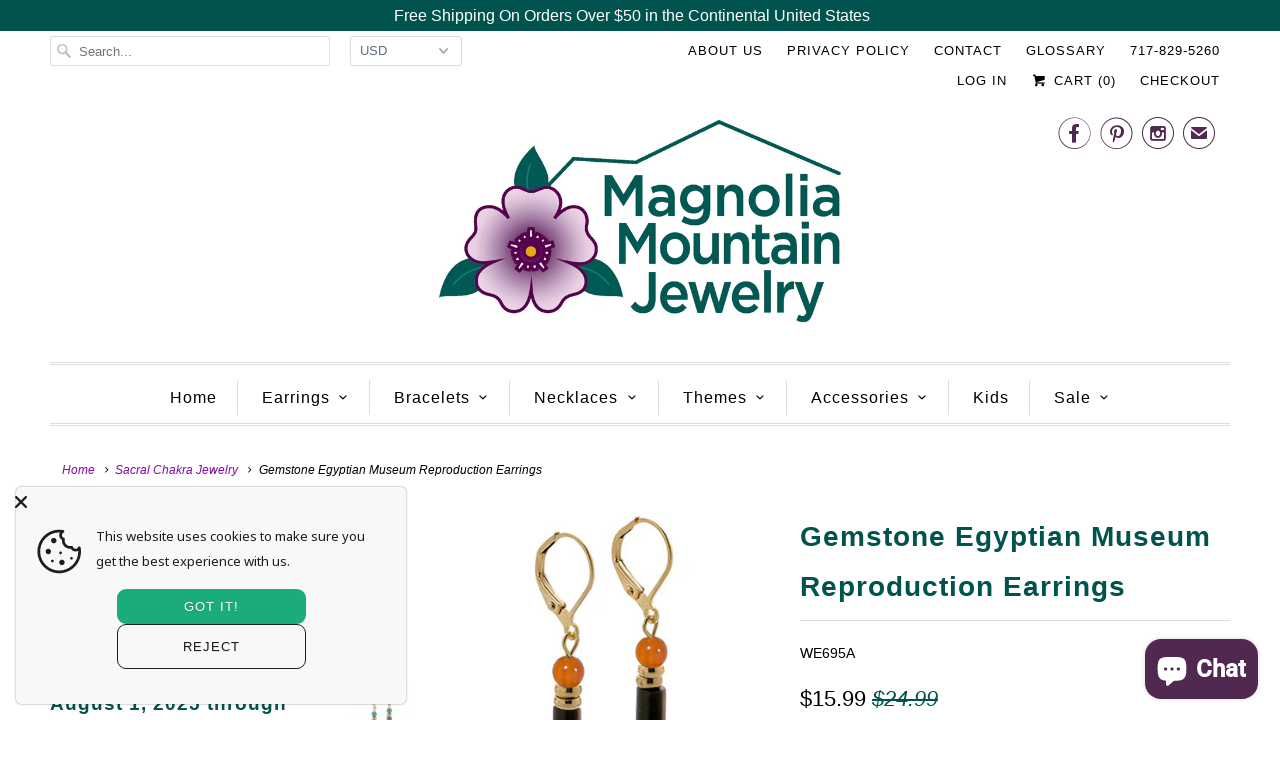

--- FILE ---
content_type: text/html; charset=utf-8
request_url: https://www.magnolia-mountain-jewelry.com/collections/sacral-chakra-jewelry/products/gemstone-egyptian-museum-reproduction-earrings
body_size: 51702
content:
<!DOCTYPE html>
<html lang="en">
  <head>
    <meta charset="utf-8">
    <meta http-equiv="cleartype" content="on">
    <meta name="robots" content="index,follow">
    <meta name="google-site-verification" content="zcJNIfUrBIEvzR7Ov5npC2Hc87aFqob5QRncedNB-QM" />
    <meta name="p:domain_verify" content="f13dae0c2201fc7830fd07cca9e7767d"/>

    
    <title>Gemstone Egyptian Museum Reproduction Earrings - Magnolia Mountain Jewelry</title>

    
      <meta name="description" content="Gemstone Earrings - Egyptian Museum Reproductions Ancient Egypt, one of the richest and most advanced of the early civilizations, appeared on the stage of history around 3100 B.C. (Dynasty I). Hieroglyphic scripts and tomb decorations document the Egyptians&#39; belief in the afterlife, their mythology and deities. Jewelry" />
    

    <!-- Custom Fonts -->
    

    

<meta name="author" content="Magnolia Mountain Jewelry">
<meta property="og:url" content="https://www.magnolia-mountain-jewelry.com/products/gemstone-egyptian-museum-reproduction-earrings">
<meta property="og:site_name" content="Magnolia Mountain Jewelry">


  <meta property="og:type" content="product">
  <meta property="og:title" content="Gemstone Egyptian Museum Reproduction Earrings">
  
    <meta property="og:image" content="http://www.magnolia-mountain-jewelry.com/cdn/shop/products/WE695m_600x.jpg?v=1740499246">
    <meta property="og:image:secure_url" content="https://www.magnolia-mountain-jewelry.com/cdn/shop/products/WE695m_600x.jpg?v=1740499246">
    
  
    <meta property="og:image" content="http://www.magnolia-mountain-jewelry.com/cdn/shop/products/WE695l_600x.jpg?v=1740499246">
    <meta property="og:image:secure_url" content="https://www.magnolia-mountain-jewelry.com/cdn/shop/products/WE695l_600x.jpg?v=1740499246">
    
  
    <meta property="og:image" content="http://www.magnolia-mountain-jewelry.com/cdn/shop/products/WE695k_600x.jpg?v=1764097567">
    <meta property="og:image:secure_url" content="https://www.magnolia-mountain-jewelry.com/cdn/shop/products/WE695k_600x.jpg?v=1764097567">
    
  
  <meta property="og:price:amount" content="15.99">
  <meta property="og:price:currency" content="USD">


  <meta property="og:description" content="Gemstone Earrings - Egyptian Museum Reproductions Ancient Egypt, one of the richest and most advanced of the early civilizations, appeared on the stage of history around 3100 B.C. (Dynasty I). Hieroglyphic scripts and tomb decorations document the Egyptians&#39; belief in the afterlife, their mythology and deities. Jewelry">




<meta name="twitter:card" content="summary">

  <meta name="twitter:title" content="Gemstone Egyptian Museum Reproduction Earrings">
  <meta name="twitter:description" content="Gemstone Earrings - Egyptian Museum Reproductions
Ancient Egypt, one of the richest and most advanced of the early civilizations, appeared on the stage of history around 3100 B.C. (Dynasty I). Hieroglyphic scripts and tomb decorations document the Egyptians&#39; belief in the afterlife, their mythology and deities. Jewelry was often worn as protective talismans. Gold was believed to reflect the life-giving rays of the sun. 
Available in Three Styles:

A - Tigris Earrings -  Black onyx, carnelian, brass beads with gold finish

B - Cleopatra Aventurine Earrings - Aventurine tube, carnelian, pewter with gold finish
C - Egyptian Lapis and Turquoise Earrings -  Lapis tube, turquoise, brass with gold finish
Ships with information card about the inspiration behind the piece.
Length: 1 1/2&quot; (approx.)
Made in United States

     ">
  <meta name="twitter:image" content="https://www.magnolia-mountain-jewelry.com/cdn/shop/products/WE695m_240x.jpg?v=1740499246">
  <meta name="twitter:image:width" content="240">
  <meta name="twitter:image:height" content="240">



    
      <link rel="prev" href="/collections/sacral-chakra-jewelry/products/carnelian-and-fire-opal-pendant">
    
    
      <link rel="next" href="/collections/sacral-chakra-jewelry/products/flint-and-citrine-pendant">
    

    <!-- Mobile Specific Metas -->
    <meta name="HandheldFriendly" content="True">
    <meta name="MobileOptimized" content="320">
    <meta name="viewport" content="width=device-width,initial-scale=1">
    <meta name="theme-color" content="#ffffff">

    <!-- Stylesheets for Responsive 6.4.0 -->
    <link href="//www.magnolia-mountain-jewelry.com/cdn/shop/t/16/assets/styles.scss.css?v=75196461844077595101764768101" rel="stylesheet" type="text/css" media="all" />

    <!-- Icons -->
    
      <link rel="shortcut icon" type="image/x-icon" href="//www.magnolia-mountain-jewelry.com/cdn/shop/files/MMJ_favicon_180x180px_aaeee522-1d1f-499c-8bc7-630f7e889a74_32x32.jpg?v=1718813137">
    
    <link rel="canonical" href="https://www.magnolia-mountain-jewelry.com/products/gemstone-egyptian-museum-reproduction-earrings" />

    

    <script src="//www.magnolia-mountain-jewelry.com/cdn/shop/t/16/assets/app.js?v=124996893530984697751529350664" type="text/javascript"></script>
    <script>window.performance && window.performance.mark && window.performance.mark('shopify.content_for_header.start');</script><meta name="google-site-verification" content="zcJNIfUrBIEvzR7Ov5npC2Hc87aFqob5QRncedNB-QM">
<meta name="facebook-domain-verification" content="026476pfnqz6v3w8zczj99q44f06pl">
<meta name="facebook-domain-verification" content="gutq3jfhcqvu2u9pzhol7cjoth7ha4">
<meta id="shopify-digital-wallet" name="shopify-digital-wallet" content="/977993783/digital_wallets/dialog">
<meta name="shopify-checkout-api-token" content="6e9a0d138af4208f68ae9da14b99790d">
<meta id="in-context-paypal-metadata" data-shop-id="977993783" data-venmo-supported="false" data-environment="production" data-locale="en_US" data-paypal-v4="true" data-currency="USD">
<link rel="alternate" type="application/json+oembed" href="https://www.magnolia-mountain-jewelry.com/products/gemstone-egyptian-museum-reproduction-earrings.oembed">
<script async="async" src="/checkouts/internal/preloads.js?locale=en-US"></script>
<link rel="preconnect" href="https://shop.app" crossorigin="anonymous">
<script async="async" src="https://shop.app/checkouts/internal/preloads.js?locale=en-US&shop_id=977993783" crossorigin="anonymous"></script>
<script id="shopify-features" type="application/json">{"accessToken":"6e9a0d138af4208f68ae9da14b99790d","betas":["rich-media-storefront-analytics"],"domain":"www.magnolia-mountain-jewelry.com","predictiveSearch":true,"shopId":977993783,"locale":"en"}</script>
<script>var Shopify = Shopify || {};
Shopify.shop = "magnolia-mountain-jewelry.myshopify.com";
Shopify.locale = "en";
Shopify.currency = {"active":"USD","rate":"1.0"};
Shopify.country = "US";
Shopify.theme = {"name":"Magnolia Mountain","id":16632053815,"schema_name":"Responsive","schema_version":"6.4.0","theme_store_id":null,"role":"main"};
Shopify.theme.handle = "null";
Shopify.theme.style = {"id":null,"handle":null};
Shopify.cdnHost = "www.magnolia-mountain-jewelry.com/cdn";
Shopify.routes = Shopify.routes || {};
Shopify.routes.root = "/";</script>
<script type="module">!function(o){(o.Shopify=o.Shopify||{}).modules=!0}(window);</script>
<script>!function(o){function n(){var o=[];function n(){o.push(Array.prototype.slice.apply(arguments))}return n.q=o,n}var t=o.Shopify=o.Shopify||{};t.loadFeatures=n(),t.autoloadFeatures=n()}(window);</script>
<script>
  window.ShopifyPay = window.ShopifyPay || {};
  window.ShopifyPay.apiHost = "shop.app\/pay";
  window.ShopifyPay.redirectState = null;
</script>
<script id="shop-js-analytics" type="application/json">{"pageType":"product"}</script>
<script defer="defer" async type="module" src="//www.magnolia-mountain-jewelry.com/cdn/shopifycloud/shop-js/modules/v2/client.init-shop-cart-sync_C5BV16lS.en.esm.js"></script>
<script defer="defer" async type="module" src="//www.magnolia-mountain-jewelry.com/cdn/shopifycloud/shop-js/modules/v2/chunk.common_CygWptCX.esm.js"></script>
<script type="module">
  await import("//www.magnolia-mountain-jewelry.com/cdn/shopifycloud/shop-js/modules/v2/client.init-shop-cart-sync_C5BV16lS.en.esm.js");
await import("//www.magnolia-mountain-jewelry.com/cdn/shopifycloud/shop-js/modules/v2/chunk.common_CygWptCX.esm.js");

  window.Shopify.SignInWithShop?.initShopCartSync?.({"fedCMEnabled":true,"windoidEnabled":true});

</script>
<script>
  window.Shopify = window.Shopify || {};
  if (!window.Shopify.featureAssets) window.Shopify.featureAssets = {};
  window.Shopify.featureAssets['shop-js'] = {"shop-cart-sync":["modules/v2/client.shop-cart-sync_ZFArdW7E.en.esm.js","modules/v2/chunk.common_CygWptCX.esm.js"],"init-fed-cm":["modules/v2/client.init-fed-cm_CmiC4vf6.en.esm.js","modules/v2/chunk.common_CygWptCX.esm.js"],"shop-button":["modules/v2/client.shop-button_tlx5R9nI.en.esm.js","modules/v2/chunk.common_CygWptCX.esm.js"],"shop-cash-offers":["modules/v2/client.shop-cash-offers_DOA2yAJr.en.esm.js","modules/v2/chunk.common_CygWptCX.esm.js","modules/v2/chunk.modal_D71HUcav.esm.js"],"init-windoid":["modules/v2/client.init-windoid_sURxWdc1.en.esm.js","modules/v2/chunk.common_CygWptCX.esm.js"],"shop-toast-manager":["modules/v2/client.shop-toast-manager_ClPi3nE9.en.esm.js","modules/v2/chunk.common_CygWptCX.esm.js"],"init-shop-email-lookup-coordinator":["modules/v2/client.init-shop-email-lookup-coordinator_B8hsDcYM.en.esm.js","modules/v2/chunk.common_CygWptCX.esm.js"],"init-shop-cart-sync":["modules/v2/client.init-shop-cart-sync_C5BV16lS.en.esm.js","modules/v2/chunk.common_CygWptCX.esm.js"],"avatar":["modules/v2/client.avatar_BTnouDA3.en.esm.js"],"pay-button":["modules/v2/client.pay-button_FdsNuTd3.en.esm.js","modules/v2/chunk.common_CygWptCX.esm.js"],"init-customer-accounts":["modules/v2/client.init-customer-accounts_DxDtT_ad.en.esm.js","modules/v2/client.shop-login-button_C5VAVYt1.en.esm.js","modules/v2/chunk.common_CygWptCX.esm.js","modules/v2/chunk.modal_D71HUcav.esm.js"],"init-shop-for-new-customer-accounts":["modules/v2/client.init-shop-for-new-customer-accounts_ChsxoAhi.en.esm.js","modules/v2/client.shop-login-button_C5VAVYt1.en.esm.js","modules/v2/chunk.common_CygWptCX.esm.js","modules/v2/chunk.modal_D71HUcav.esm.js"],"shop-login-button":["modules/v2/client.shop-login-button_C5VAVYt1.en.esm.js","modules/v2/chunk.common_CygWptCX.esm.js","modules/v2/chunk.modal_D71HUcav.esm.js"],"init-customer-accounts-sign-up":["modules/v2/client.init-customer-accounts-sign-up_CPSyQ0Tj.en.esm.js","modules/v2/client.shop-login-button_C5VAVYt1.en.esm.js","modules/v2/chunk.common_CygWptCX.esm.js","modules/v2/chunk.modal_D71HUcav.esm.js"],"shop-follow-button":["modules/v2/client.shop-follow-button_Cva4Ekp9.en.esm.js","modules/v2/chunk.common_CygWptCX.esm.js","modules/v2/chunk.modal_D71HUcav.esm.js"],"checkout-modal":["modules/v2/client.checkout-modal_BPM8l0SH.en.esm.js","modules/v2/chunk.common_CygWptCX.esm.js","modules/v2/chunk.modal_D71HUcav.esm.js"],"lead-capture":["modules/v2/client.lead-capture_Bi8yE_yS.en.esm.js","modules/v2/chunk.common_CygWptCX.esm.js","modules/v2/chunk.modal_D71HUcav.esm.js"],"shop-login":["modules/v2/client.shop-login_D6lNrXab.en.esm.js","modules/v2/chunk.common_CygWptCX.esm.js","modules/v2/chunk.modal_D71HUcav.esm.js"],"payment-terms":["modules/v2/client.payment-terms_CZxnsJam.en.esm.js","modules/v2/chunk.common_CygWptCX.esm.js","modules/v2/chunk.modal_D71HUcav.esm.js"]};
</script>
<script>(function() {
  var isLoaded = false;
  function asyncLoad() {
    if (isLoaded) return;
    isLoaded = true;
    var urls = ["https:\/\/cookie-bar.salessquad.co.uk\/scripts\/fcb_a27f1779fba9739075ac196c926e5a68.js?shop=magnolia-mountain-jewelry.myshopify.com","https:\/\/cdn.hextom.com\/js\/emailcollectionbar.js?shop=magnolia-mountain-jewelry.myshopify.com"];
    for (var i = 0; i < urls.length; i++) {
      var s = document.createElement('script');
      s.type = 'text/javascript';
      s.async = true;
      s.src = urls[i];
      var x = document.getElementsByTagName('script')[0];
      x.parentNode.insertBefore(s, x);
    }
  };
  if(window.attachEvent) {
    window.attachEvent('onload', asyncLoad);
  } else {
    window.addEventListener('load', asyncLoad, false);
  }
})();</script>
<script id="__st">var __st={"a":977993783,"offset":-18000,"reqid":"c416d5d4-0f0a-414b-bc6a-247228fb8906-1768730550","pageurl":"www.magnolia-mountain-jewelry.com\/collections\/sacral-chakra-jewelry\/products\/gemstone-egyptian-museum-reproduction-earrings","u":"c905ecb04657","p":"product","rtyp":"product","rid":6789561188438};</script>
<script>window.ShopifyPaypalV4VisibilityTracking = true;</script>
<script id="captcha-bootstrap">!function(){'use strict';const t='contact',e='account',n='new_comment',o=[[t,t],['blogs',n],['comments',n],[t,'customer']],c=[[e,'customer_login'],[e,'guest_login'],[e,'recover_customer_password'],[e,'create_customer']],r=t=>t.map((([t,e])=>`form[action*='/${t}']:not([data-nocaptcha='true']) input[name='form_type'][value='${e}']`)).join(','),a=t=>()=>t?[...document.querySelectorAll(t)].map((t=>t.form)):[];function s(){const t=[...o],e=r(t);return a(e)}const i='password',u='form_key',d=['recaptcha-v3-token','g-recaptcha-response','h-captcha-response',i],f=()=>{try{return window.sessionStorage}catch{return}},m='__shopify_v',_=t=>t.elements[u];function p(t,e,n=!1){try{const o=window.sessionStorage,c=JSON.parse(o.getItem(e)),{data:r}=function(t){const{data:e,action:n}=t;return t[m]||n?{data:e,action:n}:{data:t,action:n}}(c);for(const[e,n]of Object.entries(r))t.elements[e]&&(t.elements[e].value=n);n&&o.removeItem(e)}catch(o){console.error('form repopulation failed',{error:o})}}const l='form_type',E='cptcha';function T(t){t.dataset[E]=!0}const w=window,h=w.document,L='Shopify',v='ce_forms',y='captcha';let A=!1;((t,e)=>{const n=(g='f06e6c50-85a8-45c8-87d0-21a2b65856fe',I='https://cdn.shopify.com/shopifycloud/storefront-forms-hcaptcha/ce_storefront_forms_captcha_hcaptcha.v1.5.2.iife.js',D={infoText:'Protected by hCaptcha',privacyText:'Privacy',termsText:'Terms'},(t,e,n)=>{const o=w[L][v],c=o.bindForm;if(c)return c(t,g,e,D).then(n);var r;o.q.push([[t,g,e,D],n]),r=I,A||(h.body.append(Object.assign(h.createElement('script'),{id:'captcha-provider',async:!0,src:r})),A=!0)});var g,I,D;w[L]=w[L]||{},w[L][v]=w[L][v]||{},w[L][v].q=[],w[L][y]=w[L][y]||{},w[L][y].protect=function(t,e){n(t,void 0,e),T(t)},Object.freeze(w[L][y]),function(t,e,n,w,h,L){const[v,y,A,g]=function(t,e,n){const i=e?o:[],u=t?c:[],d=[...i,...u],f=r(d),m=r(i),_=r(d.filter((([t,e])=>n.includes(e))));return[a(f),a(m),a(_),s()]}(w,h,L),I=t=>{const e=t.target;return e instanceof HTMLFormElement?e:e&&e.form},D=t=>v().includes(t);t.addEventListener('submit',(t=>{const e=I(t);if(!e)return;const n=D(e)&&!e.dataset.hcaptchaBound&&!e.dataset.recaptchaBound,o=_(e),c=g().includes(e)&&(!o||!o.value);(n||c)&&t.preventDefault(),c&&!n&&(function(t){try{if(!f())return;!function(t){const e=f();if(!e)return;const n=_(t);if(!n)return;const o=n.value;o&&e.removeItem(o)}(t);const e=Array.from(Array(32),(()=>Math.random().toString(36)[2])).join('');!function(t,e){_(t)||t.append(Object.assign(document.createElement('input'),{type:'hidden',name:u})),t.elements[u].value=e}(t,e),function(t,e){const n=f();if(!n)return;const o=[...t.querySelectorAll(`input[type='${i}']`)].map((({name:t})=>t)),c=[...d,...o],r={};for(const[a,s]of new FormData(t).entries())c.includes(a)||(r[a]=s);n.setItem(e,JSON.stringify({[m]:1,action:t.action,data:r}))}(t,e)}catch(e){console.error('failed to persist form',e)}}(e),e.submit())}));const S=(t,e)=>{t&&!t.dataset[E]&&(n(t,e.some((e=>e===t))),T(t))};for(const o of['focusin','change'])t.addEventListener(o,(t=>{const e=I(t);D(e)&&S(e,y())}));const B=e.get('form_key'),M=e.get(l),P=B&&M;t.addEventListener('DOMContentLoaded',(()=>{const t=y();if(P)for(const e of t)e.elements[l].value===M&&p(e,B);[...new Set([...A(),...v().filter((t=>'true'===t.dataset.shopifyCaptcha))])].forEach((e=>S(e,t)))}))}(h,new URLSearchParams(w.location.search),n,t,e,['guest_login'])})(!0,!0)}();</script>
<script integrity="sha256-4kQ18oKyAcykRKYeNunJcIwy7WH5gtpwJnB7kiuLZ1E=" data-source-attribution="shopify.loadfeatures" defer="defer" src="//www.magnolia-mountain-jewelry.com/cdn/shopifycloud/storefront/assets/storefront/load_feature-a0a9edcb.js" crossorigin="anonymous"></script>
<script crossorigin="anonymous" defer="defer" src="//www.magnolia-mountain-jewelry.com/cdn/shopifycloud/storefront/assets/shopify_pay/storefront-65b4c6d7.js?v=20250812"></script>
<script data-source-attribution="shopify.dynamic_checkout.dynamic.init">var Shopify=Shopify||{};Shopify.PaymentButton=Shopify.PaymentButton||{isStorefrontPortableWallets:!0,init:function(){window.Shopify.PaymentButton.init=function(){};var t=document.createElement("script");t.src="https://www.magnolia-mountain-jewelry.com/cdn/shopifycloud/portable-wallets/latest/portable-wallets.en.js",t.type="module",document.head.appendChild(t)}};
</script>
<script data-source-attribution="shopify.dynamic_checkout.buyer_consent">
  function portableWalletsHideBuyerConsent(e){var t=document.getElementById("shopify-buyer-consent"),n=document.getElementById("shopify-subscription-policy-button");t&&n&&(t.classList.add("hidden"),t.setAttribute("aria-hidden","true"),n.removeEventListener("click",e))}function portableWalletsShowBuyerConsent(e){var t=document.getElementById("shopify-buyer-consent"),n=document.getElementById("shopify-subscription-policy-button");t&&n&&(t.classList.remove("hidden"),t.removeAttribute("aria-hidden"),n.addEventListener("click",e))}window.Shopify?.PaymentButton&&(window.Shopify.PaymentButton.hideBuyerConsent=portableWalletsHideBuyerConsent,window.Shopify.PaymentButton.showBuyerConsent=portableWalletsShowBuyerConsent);
</script>
<script data-source-attribution="shopify.dynamic_checkout.cart.bootstrap">document.addEventListener("DOMContentLoaded",(function(){function t(){return document.querySelector("shopify-accelerated-checkout-cart, shopify-accelerated-checkout")}if(t())Shopify.PaymentButton.init();else{new MutationObserver((function(e,n){t()&&(Shopify.PaymentButton.init(),n.disconnect())})).observe(document.body,{childList:!0,subtree:!0})}}));
</script>
<script id='scb4127' type='text/javascript' async='' src='https://www.magnolia-mountain-jewelry.com/cdn/shopifycloud/privacy-banner/storefront-banner.js'></script><link id="shopify-accelerated-checkout-styles" rel="stylesheet" media="screen" href="https://www.magnolia-mountain-jewelry.com/cdn/shopifycloud/portable-wallets/latest/accelerated-checkout-backwards-compat.css" crossorigin="anonymous">
<style id="shopify-accelerated-checkout-cart">
        #shopify-buyer-consent {
  margin-top: 1em;
  display: inline-block;
  width: 100%;
}

#shopify-buyer-consent.hidden {
  display: none;
}

#shopify-subscription-policy-button {
  background: none;
  border: none;
  padding: 0;
  text-decoration: underline;
  font-size: inherit;
  cursor: pointer;
}

#shopify-subscription-policy-button::before {
  box-shadow: none;
}

      </style>

<script>window.performance && window.performance.mark && window.performance.mark('shopify.content_for_header.end');</script>

    <noscript>
      <style>
        .slides > li:first-child {display: block;}
        .image__fallback {
          width: 100vw;
          display: block !important;
          max-width: 100vw !important;
          margin-bottom: 0;
        }
        .no-js-only {
          display: inherit !important;
        }
        .icon-cart.cart-button {
          display: none;
        }
        .lazyload {
          opacity: 1;
          -webkit-filter: blur(0);
          filter: blur(0);
        }
        .animate_right,
        .animate_left,
        .animate_up,
        .animate_down {
          opacity: 1;
        }
        .flexslider .slides>li {
          display: block;
        }
        .product_section .product_form {
          opacity: 1;
        }
        .multi_select,
        form .select {
          display: block !important;
        }
        .swatch_options {
          display: none;
        }
      </style>
    </noscript>

  <!-- BEGIN app block: shopify://apps/essential-announcer/blocks/app-embed/93b5429f-c8d6-4c33-ae14-250fd84f361b --><script>
  
    window.essentialAnnouncementConfigs = [];
  
  window.essentialAnnouncementMeta = {
    productCollections: [{"id":261790629974,"handle":"august-birthdays","title":"August Birthstones","updated_at":"2025-11-15T11:08:04-05:00","body_html":"","published_at":"2021-07-19T12:26:43-04:00","sort_order":"created-desc","template_suffix":"","disjunctive":true,"rules":[{"column":"tag","relation":"equals","condition":"Peridot"},{"column":"tag","relation":"equals","condition":"Moonstone"},{"column":"tag","relation":"equals","condition":"Carnelian"}],"published_scope":"global","image":{"created_at":"2021-07-19T12:31:57-04:00","alt":null,"width":491,"height":407,"src":"\/\/www.magnolia-mountain-jewelry.com\/cdn\/shop\/collections\/WEATOL001c_f523bf0b-7b2f-4a44-baf1-68efa679977c.jpg?v=1626712318"}},{"id":266106765398,"handle":"autumn-jewelry-collection","title":"Autumn Jewelry Collection","updated_at":"2026-01-16T07:02:24-05:00","body_html":"","published_at":"2022-09-07T11:00:11-04:00","sort_order":"created-desc","template_suffix":"","disjunctive":true,"rules":[{"column":"tag","relation":"equals","condition":"Blue"},{"column":"tag","relation":"equals","condition":"red"},{"column":"tag","relation":"equals","condition":"olive green"},{"column":"tag","relation":"equals","condition":"orange"},{"column":"tag","relation":"equals","condition":"Amber"},{"column":"tag","relation":"equals","condition":"burgundy red"},{"column":"tag","relation":"equals","condition":"Burgundy"},{"column":"tag","relation":"equals","condition":"Maroon"},{"column":"tag","relation":"equals","condition":"Amber color"}],"published_scope":"global","image":{"created_at":"2022-09-19T10:17:32-04:00","alt":null,"width":802,"height":690,"src":"\/\/www.magnolia-mountain-jewelry.com\/cdn\/shop\/collections\/CWE128.jpg?v=1663597053"}},{"id":76402229303,"handle":"aventurine","title":"Aventurine","updated_at":"2025-09-27T19:40:00-04:00","body_html":"Aventurine is a member of the quartz family. Its name is derived from the Italian \"a Ventura\", a type of glass with its randomly space iridescent sparkles since the stone has similar markings.\u003cbr\u003e\u003cbr\u003eAventurine gemstones can vary from light to dark green color. \u003cbr\u003e\u003cbr\u003eThe sparkling or gleaming effect displayed by Aventurine is known as aventurescence. This impression can be intense or weak, depending on the density or size. The color of Aventurine can also vary, and a single gemstone may have darker and lighter color zones. Most Aventurine has a sugary or a grainy texture in a natural realm; this is removed when refined into a gem.\u003cbr\u003e\u003cbr\u003eMore green and blue Aventurine is found in India, while the white, gray and orange Aventurine is found in Russia, Spain, and Chile.\u003cbr\u003e\u003cbr\u003e\u003cspan style=\"text-decoration: underline;\"\u003e\u003cstrong\u003eThe Lore of Aventurine\u003c\/strong\u003e\u003c\/span\u003e\u003cbr\u003e\u003cbr\u003eIt has been considered for generations that Aventurine helps the wearer move forward with confidence into new situations. Aventurine has been utilized as a talisman for luck and is a considered beneficial stone for gamblers. Legends tell that it is an all-purpose healer, used to diminish stress, develop self-confidence, and improve the prosperity and imagination. An ancient Tibet legend describes Aventurine as being used to increase the wearer's creativity. Many believe that Aventurine can bring about inner peace and can calm a troubled heart.\u003cbr\u003e\u003cbr\u003e\n\u003cdiv style=\"text-align: center;\"\u003e\u003cimg src=\"https:\/\/cdn.shopify.com\/s\/files\/1\/0009\/7799\/3783\/files\/Aventurine_480x480.jpg?v=1579393061\" alt=\"Aventurine\" style=\"float: none;\"\u003e\u003c\/div\u003e\n\u003cbr\u003e\u003cbr\u003eEncourages determination, promotes empathy and compassion. It stabilizes one’s state of mind, enhances creativity and stimulates perception. Green Aventurine is considered a stone of good fortune and is recommended for those who wish to manifest a better financial situation. \u003cbr\u003e\u003cbr\u003eMany people are known to wear this stone to the racetrack, a tax audit or even a first date. It also supports physical healing and balances energy. It also helps connect the wearer with connecting to the Earth and has a gentle grounding effect.\u003cbr\u003e\u003cbr\u003eAventurine properties can assist with the solar plexus chakra, which makes it a powerful gem for soothing negative emotions that often become trapped in the lower abdominal area.","published_at":"2019-08-25T11:19:55-04:00","sort_order":"best-selling","template_suffix":"","disjunctive":false,"rules":[{"column":"tag","relation":"equals","condition":"Aventurine"},{"column":"variant_inventory","relation":"greater_than","condition":"0"}],"published_scope":"global","image":{"created_at":"2019-08-25T11:22:29-04:00","alt":null,"width":503,"height":641,"src":"\/\/www.magnolia-mountain-jewelry.com\/cdn\/shop\/collections\/WN140h.jpg?v=1566746549"}},{"id":173319880790,"handle":"black-jewelry","title":"Black Toned Jewelry","updated_at":"2025-12-16T07:02:42-05:00","body_html":"","published_at":"2020-10-18T18:06:26-04:00","sort_order":"created-desc","template_suffix":"","disjunctive":true,"rules":[{"column":"tag","relation":"equals","condition":"Black"}],"published_scope":"global","image":{"created_at":"2020-10-18T18:14:18-04:00","alt":null,"width":641,"height":650,"src":"\/\/www.magnolia-mountain-jewelry.com\/cdn\/shop\/collections\/WE060.jpg?v=1603059259"}},{"id":262997180502,"handle":"carnelian","title":"Carnelian","updated_at":"2025-10-03T15:05:36-04:00","body_html":"","published_at":"2021-11-24T16:52:49-05:00","sort_order":"created-desc","template_suffix":"","disjunctive":true,"rules":[{"column":"tag","relation":"equals","condition":"Carnelian"},{"column":"tag","relation":"equals","condition":"Carnilian"}],"published_scope":"global","image":{"created_at":"2021-11-24T16:54:41-05:00","alt":null,"width":349,"height":353,"src":"\/\/www.magnolia-mountain-jewelry.com\/cdn\/shop\/collections\/WE396.jpg?v=1637790881"}},{"id":173648838742,"handle":"clearance-sale","title":"Clearance Sale","updated_at":"2026-01-16T07:02:24-05:00","body_html":"\u003cgdiv\u003e\u003c\/gdiv\u003e\u003cgdiv\u003e\u003c\/gdiv\u003e\u003cgdiv\u003e\u003c\/gdiv\u003e","published_at":"2020-10-30T15:56:12-04:00","sort_order":"alpha-desc","template_suffix":"","disjunctive":true,"rules":[{"column":"tag","relation":"equals","condition":"C"}],"published_scope":"global","image":{"created_at":"2020-10-30T18:33:44-04:00","alt":null,"width":650,"height":560,"src":"\/\/www.magnolia-mountain-jewelry.com\/cdn\/shop\/collections\/Mandala.jpg?v=1604097225"}},{"id":262978764886,"handle":"december-birthstones","title":"December Birthstones","updated_at":"2025-12-30T07:02:21-05:00","body_html":"\u003cp data-mce-fragment=\"1\"\u003e\u003cstrong data-mce-fragment=\"1\"\u003e\u003cu data-mce-fragment=\"1\"\u003eTurquoise\u003c\/u\u003e\u003c\/strong\u003e is the traditional birthstone for December and is the birthstone of modern gemology. This gemstone was an ancient birthstone of December as far back as the Old Russian and Polish calendars. Turquoise is a semi-translucent to opaque gem that ranges from blue to green and often has veins of matrix running through it. This December birthstone is believed to possess many beneficial powers, relieving mental tension, good health, increased luck, and great fortune. It is said to bring peace to all those wearing it.\u003c\/p\u003e\n\u003cp data-mce-fragment=\"1\"\u003e \u003cstrong data-mce-fragment=\"1\"\u003e\u003cu data-mce-fragment=\"1\"\u003eTanzanite\u003c\/u\u003e\u003c\/strong\u003e is a modern birthstone that was added as America’s December birthstone in 2002.  It was only discovered in 1967 in a few square miles of land in Tanzania and is only found there. Tanzanite is an exquisite blue-purple variety of the mineral zoisite. Between the deep blue color and its limited supply, Tanzanite is treasured by many, even if your birthday is not in December.\u003c\/p\u003e\n\u003cp data-mce-fragment=\"1\"\u003e \u003cstrong data-mce-fragment=\"1\"\u003e\u003cu data-mce-fragment=\"1\"\u003eZircon\u003c\/u\u003e\u003c\/strong\u003e was traditionally the birthstone for December and remains the December birthstone in modern gemology, after the gemstone replaced Lapis Lazuli in 1952. Zircon is an underrated gemstone that is often confused with the synthetic cubic zirconia due to similar names and shared use as diamond stimulants. Few realize that zircon is a spectacular natural gemstone available in a variety of colors. This December gemstone is believed to bring peace of mind and prosperity.\u003c\/p\u003e\n\u003cp data-mce-fragment=\"1\"\u003e \u003cstrong data-mce-fragment=\"1\"\u003e\u003cu data-mce-fragment=\"1\"\u003eLapis Lazuli\u003c\/u\u003e\u003c\/strong\u003e is traditionally a birthstone for December and was a modern birthstone in the USA until February 2013, when the American Gem Trade Association replaced Lapis Lazuli with Zircon. Lapis Lazuli is an opaque deep blue gemstone mottled with white and yellow. It is believed to heighten awareness, expand your perspective, and free a person of negativity.\u003c\/p\u003e\n\u003cp data-mce-fragment=\"1\"\u003e \u003cstrong data-mce-fragment=\"1\"\u003e\u003cu data-mce-fragment=\"1\"\u003eBlue Topaz\u003c\/u\u003e\u003c\/strong\u003e is the December birthstone in the Hindu calendar and is also listed as a modern December birthstone in the west. This transparent stone is a silicate mineral of aluminum and fluorine.  Blue Topaz is believed to increase both physical and spiritual strength.\u003c\/p\u003e\n\u003cp data-mce-fragment=\"1\"\u003e \u003cstrong data-mce-fragment=\"1\"\u003e\u003cu data-mce-fragment=\"1\"\u003eRuby\u003c\/u\u003e\u003c\/strong\u003e is the ancient December birthstone in the old Arabic, Hebrew, Italian, Roman, and Indian calendars. This December birthstone is a red variety of corundum. Ruby is believed to strengthen the weak and bestow courage.\u003c\/p\u003e\n\u003cp data-mce-fragment=\"1\"\u003e \u003cstrong data-mce-fragment=\"1\"\u003e\u003cu data-mce-fragment=\"1\"\u003eChrysoprase\u003c\/u\u003e\u003c\/strong\u003e is the December birthstone in the old Russian calendar. This birthstone is a variety of chalcedony ranging in color from apple green to deep green.  Chrysoprase is believed to enhance emotional balance and prevent depression.\u003c\/p\u003e\n\u003cp data-mce-fragment=\"1\"\u003e \u003cstrong data-mce-fragment=\"1\"\u003e\u003cu data-mce-fragment=\"1\"\u003eBloodstone\u003c\/u\u003e\u003c\/strong\u003e, also known as Heliotrope, is December’s traditional birthstone dating the whole way back to the 15\u003csup data-mce-fragment=\"1\"\u003eth\u003c\/sup\u003e century. This December birthstone is a green variety of chalcedony sprinkled with red jasper. Bloodstone is believed to enhance courage, as well as physical strength.\u003c\/p\u003e\n\u003cp data-mce-fragment=\"1\"\u003e \u003cstrong data-mce-fragment=\"1\"\u003e\u003cu data-mce-fragment=\"1\"\u003eOnyx\u003c\/u\u003e\u003c\/strong\u003e is the December birthstone in the old Tibetan calendar. This gemstone is a banded chalcedony of black and white, though black is the most popular color. Onyx is a grounding stone believed to protect its wearer from negativity.\u003c\/p\u003e","published_at":"2021-11-22T14:04:14-05:00","sort_order":"created-desc","template_suffix":"","disjunctive":true,"rules":[{"column":"tag","relation":"equals","condition":"Turquoise"},{"column":"tag","relation":"equals","condition":"Lapis"},{"column":"tag","relation":"equals","condition":"Lapis Lazuli"}],"published_scope":"global","image":{"created_at":"2021-11-22T18:27:13-05:00","alt":null,"width":489,"height":641,"src":"\/\/www.magnolia-mountain-jewelry.com\/cdn\/shop\/collections\/WN140i.jpg?v=1637623633"}},{"id":35124510775,"handle":"earrings-10-off-all-earrings-until-12-4-18-use-code-ear1018-at-check-out","title":"Earrings","updated_at":"2026-01-16T07:02:24-05:00","body_html":"\u003ch2\u003e\u003cspan data-mce-fragment=\"1\"\u003eLove Earrings, so do we. At Magnolia Mountain Jewelry we say, \"You can Never Have Enough Earrings\", and we mean it. \u003c\/span\u003e\u003c\/h2\u003e","published_at":"2018-03-28T23:29:46-04:00","sort_order":"created-desc","template_suffix":"","disjunctive":true,"rules":[{"column":"type","relation":"equals","condition":"Earrings"},{"column":"tag","relation":"equals","condition":"Earring"}],"published_scope":"global","image":{"created_at":"2018-05-09T23:47:21-04:00","alt":"Nature Themed earrings","width":800,"height":800,"src":"\/\/www.magnolia-mountain-jewelry.com\/cdn\/shop\/collections\/HTB1ZVEempuWBuNjSszbq6AS7FXau.jpg?v=1687973466"}},{"id":167542620246,"handle":"fifth-chakra-or-the-throat-chakra-jewelry-collection","title":"Fifth Chakra or the Throat Chakra Jewelry Collection","updated_at":"2026-01-14T07:02:17-05:00","body_html":"\u003ch2\u003eThe Fifth Chakra or the Throat Chakra Jewelry Collection\u003c\/h2\u003e\nThe location of the Throat Chakra (called Vishuddha in Sanskrit it means to “purify”) is located at the center of the neck at the level of the throat, it is the passage of the energy between the lower parts of the body and the head. The function of the Throat Chakra is driven by the principle of expression and communication.\u003cbr\u003eWhen your fifth chakra is balanced (or awake – as some say) and open you have the ability to express your authentic truth while listening to others for the truth behind their words. It also acts as a bridge between your head and your heart and gives you the ability to speak your truth with love. Because of its location, it’s often seen as the “logjam” of the progress of energy in the body. It sits just before the upper chakra of the head. Opening the Throat Chakra can help align your ideas with reality and release pressure that may involve the heart chakra that is located just below.\u003cbr\u003eA person with a repressed fifth chakra may experience difficulties expressing themselves, making meaningful interactions or communications with mixed messages making it difficult for others to know your real truth. Your heart and brain are in constant communication with each other. Everything that they communicate with each other goes through the throat. \u003cbr\u003eHere are a few stones frequently used to open, balance and heal the Throat Chakra. (Some stones you may see used for other chakras as well.) \u003cbr\u003e•\u003cstrong\u003e Lapis\u003c\/strong\u003e (for self-discovery)\u003cbr\u003e•\u003cstrong\u003e Sodalitie\u003c\/strong\u003e (harmony and tranquility in our communications)\u003cbr\u003e• \u003cstrong\u003eKyanite\u003c\/strong\u003e (helps with power of expression, true essence, and stand in your truth)\u003cbr\u003e• \u003cstrong\u003eTurquoise\u003c\/strong\u003e (express yourself freely and eases stresses about public speaking)\u003cbr\u003e• Aquamarine (helps staying present and adaptable when communicating)\u003cbr\u003eThese should not be considered a replacement for consulting with and or following your doctor’s advice. This short article is just the beginning of learning about your fourth chakra.","published_at":"2020-05-05T14:50:23-04:00","sort_order":"created-desc","template_suffix":"","disjunctive":true,"rules":[{"column":"tag","relation":"equals","condition":"Lapis"},{"column":"tag","relation":"equals","condition":"Lapis Lazuli"},{"column":"tag","relation":"equals","condition":"Sodalite"},{"column":"tag","relation":"equals","condition":"Kyanite"},{"column":"tag","relation":"equals","condition":"Aquamarine"},{"column":"tag","relation":"equals","condition":"Turquoise"}],"published_scope":"global","image":{"created_at":"2020-05-05T14:54:25-04:00","alt":"Druzy Kyanite Necklace","width":456,"height":456,"src":"\/\/www.magnolia-mountain-jewelry.com\/cdn\/shop\/collections\/WN173_first.jpg?v=1588704866"}},{"id":74503159863,"handle":"gemstone-jewelry","title":"Gemstone Jewelry","updated_at":"2026-01-14T07:02:17-05:00","body_html":"","published_at":"2019-07-25T19:46:57-04:00","sort_order":"created-desc","template_suffix":"","disjunctive":true,"rules":[{"column":"tag","relation":"equals","condition":"Gemstone"}],"published_scope":"global","image":{"created_at":"2019-07-25T20:00:12-04:00","alt":null,"width":800,"height":800,"src":"\/\/www.magnolia-mountain-jewelry.com\/cdn\/shop\/collections\/WB0279.jpg?v=1564099212"}},{"id":156722331734,"handle":"gifts-under-25","title":"Gifts Under $25","updated_at":"2026-01-14T07:02:17-05:00","body_html":"\u003cp\u003eWe pride ourselves in finding the best values for the best products.\u003c\/p\u003e\n\u003cp\u003eCheck out our under $25 offerings.\u003c\/p\u003e\n\u003cp\u003eYou will also find many great gifts under $15 and under $10.\u003c\/p\u003e\n\u003cp\u003eHave fun finding unusual jewelry at affordable prices!\u003c\/p\u003e","published_at":"2019-11-28T14:24:54-05:00","sort_order":"created-desc","template_suffix":"","disjunctive":false,"rules":[{"column":"variant_price","relation":"less_than","condition":"25.00"},{"column":"variant_price","relation":"greater_than","condition":"15.01"}],"published_scope":"global","image":{"created_at":"2019-11-28T14:30:23-05:00","alt":null,"width":489,"height":435,"src":"\/\/www.magnolia-mountain-jewelry.com\/cdn\/shop\/collections\/WN140g.jpg?v=1574969424"}},{"id":264687419478,"handle":"handmade-jewelry","title":"Handmade Jewelry","updated_at":"2026-01-15T07:01:52-05:00","body_html":"","published_at":"2022-05-06T20:29:32-04:00","sort_order":"created-desc","template_suffix":"","disjunctive":true,"rules":[{"column":"tag","relation":"equals","condition":"Hand Crafted"},{"column":"tag","relation":"equals","condition":"Hand Made"},{"column":"tag","relation":"equals","condition":"handmade"}],"published_scope":"global","image":{"created_at":"2022-06-21T08:10:27-04:00","alt":"Earth Goddess Bracelet","width":777,"height":777,"src":"\/\/www.magnolia-mountain-jewelry.com\/cdn\/shop\/collections\/WB369.jpg?v=1655813428"}},{"id":265619865686,"handle":"introductory-priced-jewelry","title":"Introductory Priced Jewelry","updated_at":"2025-12-11T07:02:26-05:00","body_html":"\u003cp\u003eTake advantage of our one time Introductory Pricing for new items.\u003c\/p\u003e\n\u003cp\u003ePrices Good while supplies last.\u003c\/p\u003e\n\u003cp\u003eWhen the initial stock needs to be refreshed and the restock will be at standard pricing\u003c\/p\u003e","published_at":"2022-08-06T10:30:40-04:00","sort_order":"created-desc","template_suffix":"","disjunctive":true,"rules":[{"column":"tag","relation":"equals","condition":"I"}],"published_scope":"global","image":{"created_at":"2022-08-06T10:50:10-04:00","alt":"You are my sunshine bracelet","width":777,"height":777,"src":"\/\/www.magnolia-mountain-jewelry.com\/cdn\/shop\/collections\/WB370.jpg?v=1659797410"}},{"id":263193133142,"handle":"january-birthstones","title":"January Birthstones","updated_at":"2026-01-15T07:01:52-05:00","body_html":"\u003cp data-mce-fragment=\"1\"\u003e\u003cstrong data-mce-fragment=\"1\"\u003eGarnet \u003c\/strong\u003eis the traditional, as well as the modern January birthstone. It was designated as the gemstone of ancient Roman, Italian, Russian, Polish, Arabic, Hebrew, and old Hindu calendars. Garnet is believed to bestow protection and strength, and symbolizes faith, constancy, and cheerfulness. Garnet is also regarded as a symbol of friendship, exchanged between friends to express affection and on the hope that they would meet again.\u003c\/p\u003e\n\u003cp data-mce-fragment=\"1\"\u003e \u003cstrong data-mce-fragment=\"1\"\u003eEmerald\u003c\/strong\u003e is the birthstone for January in the old Tibetan calendar. This January birthstone is a green variety of beryl and is one of only four gemstones regarded as precious stones in modern day. Emeralds impart mental clarity, strengthens memory, inspires a deep inner knowing and broadens vision. Emerald is extremely beneficial to mutual understanding within a group of people, stimulate cooperation.\u003cbr\u003e\u003c\/p\u003e\n\u003cp data-mce-fragment=\"1\"\u003e \u003cstrong data-mce-fragment=\"1\"\u003eJasper\u003c\/strong\u003e is the Special Apostle January birthstone. This gem sustains and supports during times of stress and brings wholeness and tranquility. When Jasper is used in healing, it unifies all aspects of your life.\u003c\/p\u003e\n\u003cp data-mce-fragment=\"1\"\u003e \u003cstrong data-mce-fragment=\"1\"\u003eOnyx\u003c\/strong\u003e is the Guardian Angel birthstone for January. It is a banded variety of chalcedony quartz mineral. Onyx is strength-giving. It provides support in difficult or confusing circumstances and during times of enormous physical or mental stress. Onyx promotes vigor and stamina. It aids in learning lessons, imparting self-confidence, and helping you to be at ease in your surroundings.\u003c\/p\u003e","published_at":"2021-12-20T11:09:54-05:00","sort_order":"created-desc","template_suffix":"","disjunctive":true,"rules":[{"column":"tag","relation":"equals","condition":"Garnet"},{"column":"tag","relation":"equals","condition":"Emerald"},{"column":"tag","relation":"equals","condition":"Jasper"},{"column":"tag","relation":"equals","condition":"Onyx"}],"published_scope":"global","image":{"created_at":"2021-12-20T11:38:44-05:00","alt":null,"width":550,"height":550,"src":"\/\/www.magnolia-mountain-jewelry.com\/cdn\/shop\/collections\/WE104a.jpg?v=1640018325"}},{"id":261522522198,"handle":"july-birthdays","title":"July Birthstones","updated_at":"2025-12-15T07:02:30-05:00","body_html":"","published_at":"2021-06-22T18:10:15-04:00","sort_order":"created-desc","template_suffix":"","disjunctive":true,"rules":[{"column":"tag","relation":"equals","condition":"Baltic Amber"},{"column":"tag","relation":"equals","condition":"Turquoise"},{"column":"tag","relation":"equals","condition":"Ruby"}],"published_scope":"global","image":{"created_at":"2021-06-22T18:25:06-04:00","alt":null,"width":725,"height":725,"src":"\/\/www.magnolia-mountain-jewelry.com\/cdn\/shop\/collections\/WB0281.jpg?v=1624400926"}},{"id":264760524886,"handle":"june-birthstone-collection","title":"June Birthstone Collection","updated_at":"2025-11-01T07:02:16-04:00","body_html":"","published_at":"2022-05-17T14:20:18-04:00","sort_order":"created-desc","template_suffix":"","disjunctive":true,"rules":[{"column":"tag","relation":"equals","condition":"Pearl"},{"column":"tag","relation":"equals","condition":"Freshwater Pearl"},{"column":"tag","relation":"equals","condition":"Moonstone"},{"column":"tag","relation":"equals","condition":"Turquoise"},{"column":"tag","relation":"equals","condition":"Agate"},{"column":"tag","relation":"equals","condition":"Tree Agate"},{"column":"tag","relation":"equals","condition":"Moss Agate"},{"column":"tag","relation":"equals","condition":"Laguna Lace Agate"},{"column":"tag","relation":"equals","condition":"Botswana Agate"},{"column":"tag","relation":"equals","condition":"blue agate"}],"published_scope":"global","image":{"created_at":"2022-05-18T13:12:41-04:00","alt":"Moonstone and Sterling Silver Pendant","width":1500,"height":1500,"src":"\/\/www.magnolia-mountain-jewelry.com\/cdn\/shop\/collections\/WE642a.jpg?v=1717448446"}},{"id":158699618390,"handle":"lapis-lazuli","title":"Lapis Lazuli","updated_at":"2025-12-30T07:02:21-05:00","body_html":"\u003ch2 style=\"text-align: center;\"\u003e\n\u003cimg height=\"240x240\" width=\"240x240\" alt=\"Tumbled Lapis Stone\" src=\"https:\/\/cdn.shopify.com\/s\/files\/1\/0009\/7799\/3783\/files\/shutterstock_135268040_240x240.jpg?v=1579550728\" style=\"float: none;\"\u003e\u003cbr\u003e\n\u003c\/h2\u003e\n\u003cdiv\u003e\u003c\/div\u003e\n\u003cdiv\u003eLapis-Lazuli is one stone sought after for generations; it is associated with royalty, honor, and ability. It is as well considered a stone which brings vision and direction to the wearer. Lapis-Lazuli\u003cspan\u003e \u003c\/span\u003e\u003cgwmw id=\"gwmw-15795511275844212752939\" class=\"ginger-module-highlighter-mistake-anim ginger-module-highlighter-mistake-type-3\"\u003eis found\u003c\/gwmw\u003e in Afghanistan, which is the world’s top producer of this rock with India coming in behind as a second large producer. Smaller amounts are in Chile, Argentina, Canada, Russia, and Pakistan. Throughout the U.S., it can be found in small amounts throughout Arizona, California, and Colorado.\u003c\/div\u003e\n\u003cdiv\u003e\u003cbr\u003e\u003c\/div\u003e\n\u003cdiv\u003e\u003cspan style=\"text-decoration: underline;\"\u003e\u003cstrong\u003eThe Physical Properties of Lapis-Lazuli\u003c\/strong\u003e\u003c\/span\u003e\u003c\/div\u003e\n\u003cdiv\u003eLapis is a sodium Aluminum Silicate with sulfur in the form of Lazurite with inclusions of Pyrite and White Calcite.  \u003cgwmw id=\"gwmw-15795511275959465548558\" class=\"ginger-module-highlighter-mistake-anim ginger-module-highlighter-mistake-type-1\"\u003eLazurite\u003c\/gwmw\u003e, gives this rock its identifiable blue hue.    Since this stone is composed of three different minerals with each owning a particular density a density number would simply be an average, however, this stone is slightly porous and often treated with dyes and wax before being sold.\u003cbr\u003e\n\u003c\/div\u003e\n\u003cdiv\u003e\u003cbr\u003e\u003c\/div\u003e\n\u003cdiv\u003e\u003cspan style=\"text-decoration: underline;\"\u003e\u003cstrong\u003eThe History of Lapis-Lazuli\u003c\/strong\u003e\u003c\/span\u003e\u003c\/div\u003e\n\u003cdiv\u003eThe ancient Greeks and Romans called the stone \"sapphirus\", until the term Lapis Lazuli was used in the Middle Ages.  \u003c\/div\u003e\n\u003cdiv\u003eDuring the time of the Renaissance, it was crushed into a fine powder and applied to make paint for such works spotlighting the Virgin Mary and other sacred beings with which the blue hue was associated. Ultramarine blue was the paint used by such artists as Van Gogh, Vermeer, and Titian. Cleopatra also used this fine powder as eye shadow, giving her an iconic look that is even remembered today. This gemstone has been found as far back as the Neolithic era 3000 B.C., in the form of jewelry and ornamental objects.\u003c\/div\u003e\n\u003cdiv\u003e\u003cbr\u003e\u003c\/div\u003e\n\u003cdiv\u003e\u003cspan style=\"text-decoration: underline;\"\u003e\u003cstrong\u003eThe Lore of Lapis-Lazuli\u003c\/strong\u003e\u003c\/span\u003e\u003c\/div\u003e\n\u003cdiv\u003eAncient Egyptians treasured this stone for its spiritual insights. Pharaohs such as King Tut and others had their tombs heavily decorated with this gem as it was thought to bridge the gap between the living and the dead. Egyptian artisans used this stone extensively in scarabs, pendants and other varieties of jewelry. \u003c\/div\u003e\n\u003cdiv\u003e\u003cbr\u003e\u003c\/div\u003e\n\u003cdiv\u003e\u003cspan style=\"text-decoration: underline;\"\u003e\u003cstrong\u003eThe Metaphysical Properties of Lapis-Lazuli\u003c\/strong\u003e\u003c\/span\u003e\u003c\/div\u003e\n\u003cdiv\u003eIt is believed Lapis- Lazuli is attributed to have properties that help intellectual analysis and problem-solving. It is regarded by many to be a stone of self-knowledge and reflection.    This beautiful stone is composed of three or sometimes more different minerals, each of which is attributed with different metaphysical properties.\u003cbr\u003e\n\u003c\/div\u003e\n\u003cdiv\u003e\u003cbr\u003e\u003c\/div\u003e\n\u003cdiv\u003e\n\u003cp\u003e\u003cspan\u003e\u003c\/span\u003e\u003cspan\u003e\u003c\/span\u003e\u003cspan\u003e\u003c\/span\u003e\u003cspan\u003e\u003c\/span\u003e\u003cspan\u003e\u003c\/span\u003e\u003cspan\u003e\u003c\/span\u003e\u003cspan\u003e\u003c\/span\u003e\u003cspan\u003e\u003c\/span\u003e\u003cspan\u003e\u003c\/span\u003e\u003cspan\u003e\u003c\/span\u003e\u003cspan\u003e●\u003c\/span\u003e\u003cspan\u003eLazurite - Intuition and Psychic Development\u003c\/span\u003e\u003cspan\u003e\u003c\/span\u003e\u003cspan\u003e\u003c\/span\u003e\u003cspan\u003e\u003c\/span\u003e\u003cspan\u003e\u003c\/span\u003e\u003cspan\u003e\u003c\/span\u003e\u003cspan\u003e\u003c\/span\u003e\u003cspan\u003e\u003c\/span\u003e\u003cspan\u003e\u003c\/span\u003e\u003cspan\u003e\u003c\/span\u003e\u003cspan\u003e\u003c\/span\u003e\u003c\/p\u003e\n\u003cp\u003e\u003cspan\u003e●\u003c\/span\u003e\u003cspan\u003eWhite Calcite - Clear and Cleanse\u003c\/span\u003e\u003c\/p\u003e\n\u003cp\u003e\u003cspan\u003e●\u003c\/span\u003e\u003cspan\u003ePyrite - Understanding, and Resolving\u003c\/span\u003e\u003c\/p\u003e\n\u003cp\u003e\u003cspan\u003eIt is thought of as a leadership stone which provides a vision for the future and overall good judgment. It also associates with honesty and truth; this can refer to yourself or \u003c\/span\u003ewith\u003cspan\u003e others. Self-awareness and self-acceptance improve by using this stone. Lapis-Lazuli takes away the fear of displeasing others.\u003c\/span\u003e\u003c\/p\u003e\n\u003c\/div\u003e\n\u003cgdiv\u003e\u003c\/gdiv\u003e","published_at":"2020-01-20T14:24:37-05:00","sort_order":"created-desc","template_suffix":"","disjunctive":false,"rules":[{"column":"tag","relation":"equals","condition":"Lapis"},{"column":"tag","relation":"equals","condition":"Lapis Lazuli"}],"published_scope":"global","image":{"created_at":"2020-01-20T15:15:50-05:00","alt":null,"width":651,"height":483,"src":"\/\/www.magnolia-mountain-jewelry.com\/cdn\/shop\/collections\/WB0305.jpg?v=1579551351"}},{"id":264709570646,"handle":"made-in-the-u-s-a","title":"Made In the U.S.A.","updated_at":"2026-01-09T07:02:19-05:00","body_html":"","published_at":"2022-05-10T13:57:34-04:00","sort_order":"created-desc","template_suffix":"","disjunctive":true,"rules":[{"column":"tag","relation":"equals","condition":"Made in the USA"},{"column":"tag","relation":"equals","condition":"Made in USA"}],"published_scope":"global","image":{"created_at":"2024-03-05T12:01:11-05:00","alt":null,"width":900,"height":900,"src":"\/\/www.magnolia-mountain-jewelry.com\/cdn\/shop\/collections\/WE799.jpg?v=1709658072"}},{"id":264352661590,"handle":"may-birthstones","title":"May Birthstones","updated_at":"2025-10-03T15:05:36-04:00","body_html":"","published_at":"2022-04-19T08:44:16-04:00","sort_order":"created-desc","template_suffix":"","disjunctive":true,"rules":[{"column":"tag","relation":"equals","condition":"Emerald"},{"column":"tag","relation":"equals","condition":"Agate"},{"column":"tag","relation":"equals","condition":"Carnelian"},{"column":"tag","relation":"equals","condition":"Chalcedony"}],"published_scope":"global","image":{"created_at":"2022-04-19T08:46:29-04:00","alt":"Carnelian Earrings","width":400,"height":533,"src":"\/\/www.magnolia-mountain-jewelry.com\/cdn\/shop\/collections\/WB367e.jpg?v=1650392938"}},{"id":469113635107,"handle":"museum-reproduction-jewelry","title":"Museum Reproduction Jewelry","updated_at":"2026-01-09T07:02:19-05:00","body_html":"","published_at":"2024-02-05T08:55:30-05:00","sort_order":"created-desc","template_suffix":"","disjunctive":true,"rules":[{"column":"tag","relation":"equals","condition":"Museum Reproductions"}],"published_scope":"global","image":{"created_at":"2024-02-05T08:56:32-05:00","alt":null,"width":730,"height":730,"src":"\/\/www.magnolia-mountain-jewelry.com\/cdn\/shop\/collections\/WE853.jpg?v=1707141393"}},{"id":261457969238,"handle":"red-white-and-blue","title":"Red, White and Blue","updated_at":"2026-01-16T07:02:24-05:00","body_html":"","published_at":"2021-06-14T14:51:47-04:00","sort_order":"created-desc","template_suffix":"","disjunctive":true,"rules":[{"column":"tag","relation":"equals","condition":"red"},{"column":"tag","relation":"equals","condition":"white"},{"column":"tag","relation":"equals","condition":"blue"},{"column":"tag","relation":"equals","condition":"Patriotic"}],"published_scope":"global","image":{"created_at":"2021-06-14T17:11:14-04:00","alt":"Us flag hoop earrings","width":850,"height":946,"src":"\/\/www.magnolia-mountain-jewelry.com\/cdn\/shop\/collections\/WHA105.jpg?v=1686699072"}},{"id":165822791766,"handle":"root-chakra-collection","title":"Root Chakra Collection","updated_at":"2025-12-06T09:33:30-05:00","body_html":"","published_at":"2020-04-21T08:22:15-04:00","sort_order":"created-desc","template_suffix":"","disjunctive":true,"rules":[{"column":"tag","relation":"equals","condition":"Rose Quartz"},{"column":"tag","relation":"equals","condition":"Lotus"},{"column":"tag","relation":"equals","condition":"Jade"},{"column":"tag","relation":"equals","condition":"Green aventurine"},{"column":"tag","relation":"equals","condition":"Amazonite"},{"column":"tag","relation":"equals","condition":"Rhodonite"}],"published_scope":"global","image":{"created_at":"2020-04-21T08:28:13-04:00","alt":null,"width":1024,"height":1024,"src":"\/\/www.magnolia-mountain-jewelry.com\/cdn\/shop\/collections\/WN140a_ebcd4a29-233a-40ce-84bd-05be886c0261.jpg?v=1709667919"}},{"id":163934306390,"handle":"sacral-chakra-jewelry","title":"Sacral Chakra Jewelry","updated_at":"2026-01-14T07:02:17-05:00","body_html":"The Second Chakra or the Sacral Chakra\u003cbr\u003e\u003cbr\u003eThe location of the Sacral Chakra (called Svadhisthana in Sanskrit) is just above the pelvic bone near the belly button. It is considered your vitality center and allows you to feel content in your own body. In fact, the Sanskrit word is translated to mean ‘your own abode’.\u003cbr\u003eWhen your second chakra is balanced and open you tend to have enthusiasm for life and are able to work through a full range of emotions without being overwhelmed by them. You are able to enjoy the beauty of nature, music, art and generally be creative. \u003cbr\u003eIf your second chakra is repressed or blocked you will tend to miss the sweetness of life by perhaps becoming bitter without the ability to enjoy or spontaneity of life. Emotions can become troublesome or denied. You may be engulfed by negativity. The color orange stimulates the second chakra.\u003cbr\u003eHere are a few stones frequently used to open, balance and heal the sacral chakra. (Some stones you may see used for other chakras as well.)\u003cbr\u003e• Carnelian\u003cbr\u003e• Citrine\u003cbr\u003e• Coral\u003cbr\u003e• Tiger Eye\u003cbr\u003e• Moonstone (I know it’s not orange but second chakra’s ancient connection to the moon also connects it to the moonstone)\u003cbr\u003eThese are not substitutes for consulting with and or following your doctor’s advice. This short article is just the beginning of learning about your second chakra. \u003cbr\u003e","published_at":"2020-03-17T20:48:39-04:00","sort_order":"created-desc","template_suffix":"","disjunctive":true,"rules":[{"column":"tag","relation":"equals","condition":"Carnelian"},{"column":"tag","relation":"equals","condition":"Citrine"},{"column":"tag","relation":"equals","condition":"Tiger's Eye"},{"column":"tag","relation":"equals","condition":"Coral"},{"column":"tag","relation":"equals","condition":"Moonstone"}],"published_scope":"global","image":{"created_at":"2020-03-17T21:02:15-04:00","alt":"Carnelian Handmade Pendant Necklace","width":585,"height":494,"src":"\/\/www.magnolia-mountain-jewelry.com\/cdn\/shop\/collections\/WN-J078.jpg?v=1584493402"}},{"id":265848750166,"handle":"september-birth-stones","title":"September Birth Stones","updated_at":"2025-12-30T07:02:21-05:00","body_html":"","published_at":"2022-08-23T09:57:59-04:00","sort_order":"created-desc","template_suffix":"","disjunctive":true,"rules":[{"column":"tag","relation":"equals","condition":"Sapphire"},{"column":"tag","relation":"equals","condition":"Lapis"},{"column":"tag","relation":"equals","condition":"Lapis Lazuli"},{"column":"tag","relation":"equals","condition":"Moonstone"},{"column":"tag","relation":"equals","condition":"Agate"}],"published_scope":"global","image":{"created_at":"2022-08-24T10:03:46-04:00","alt":null,"width":800,"height":800,"src":"\/\/www.magnolia-mountain-jewelry.com\/cdn\/shop\/collections\/WE695k.jpg?v=1661349827"}},{"id":260472045654,"handle":"celtic","title":"St. Patrick's Day","updated_at":"2026-01-03T07:02:11-05:00","body_html":"\u003cgdiv\u003e\n\u003cp\u003eSt. Patrick’s Day, or the Feast of Saint Patrick, celebrates the patron saint the day is named after.  It is a national holiday of Ireland and is celebrated on March 17\u003csup\u003eth\u003c\/sup\u003e.  It is the global celebration of Irish culture.\u003c\/p\u003e\n\u003cp\u003e There is a difference between a Shamrock and a Four-Leaf Clover.  A Shamrock is a young sprig, used as a national emblem of Ireland.  It has only three leaves and represents the Holy Trinity.  The Four-Leaf Clover is universally recognized, and the leaves represent hope, faith, love and the fourth leaf is for good luck.\u003c\/p\u003e\n\u003cp\u003e One of the most recognized “symbols” of Irish culture would be the Claddagh.  It is a heart enclosed by two hands with a crown above them symbolizing loyalty, friendship, and love.\u003c\/p\u003e\n\u003cp\u003e Do you know there are 8 types of Celtic Knots?  The Trinity Knot (Triquetra) symbolizes life, death and rebirth and is the most popular of all Celtic knots.  The Eternity Celtic knot symbolizes the never-ending eternal circle of life.  The ancient Celts used it to decorate warrior shields, children’s clothing and to protect the sick. A plain Celtic knot symbolizes the sign of the cross.  The Celtic Love knot symbolizes love and care in a relationship.  It also symbolizes completeness and stability in many cultures.\u003c\/p\u003e\n\u003cp\u003e The Celtic Infinity knot is an ancient symbol of an interwoven spiritual path, endless love, and friendship.  The Celtic Spiral knot stands for water, fire and earth, which are the forces of nature.  The Sailors Celtic knot symbolizes a bond that cannot be broken. And the oldest and most unknown Celtic knot is the Solomon knot.  It has no beginning and no end; it is a symbol of the eternal and immortality.\u003c\/p\u003e\n\u003c\/gdiv\u003e","published_at":"2021-03-03T10:23:10-05:00","sort_order":"created-desc","template_suffix":"","disjunctive":true,"rules":[{"column":"tag","relation":"equals","condition":"Celtic"},{"column":"tag","relation":"equals","condition":"Celtic Knot"},{"column":"tag","relation":"equals","condition":"Celtic - Norse"},{"column":"tag","relation":"equals","condition":"Claddagh Ring"},{"column":"tag","relation":"equals","condition":"Claddagh"},{"column":"tag","relation":"equals","condition":"Irish"},{"column":"tag","relation":"equals","condition":"Triquetra"},{"column":"tag","relation":"equals","condition":"Trinity knot"},{"column":"tag","relation":"equals","condition":"St. Patrick's Day"}],"published_scope":"global","image":{"created_at":"2021-03-03T10:44:09-05:00","alt":null,"width":500,"height":750,"src":"\/\/www.magnolia-mountain-jewelry.com\/cdn\/shop\/collections\/WN236.jpg?v=1614786250"}},{"id":261902499926,"handle":"summer-colors","title":"Summer Colors","updated_at":"2026-01-16T07:02:24-05:00","body_html":"","published_at":"2021-08-02T18:13:39-04:00","sort_order":"created-desc","template_suffix":"","disjunctive":true,"rules":[{"column":"tag","relation":"equals","condition":"red"},{"column":"tag","relation":"equals","condition":"Green"},{"column":"tag","relation":"equals","condition":"yellow"},{"column":"tag","relation":"equals","condition":"Blue"},{"column":"tag","relation":"equals","condition":"Turquoise"},{"column":"tag","relation":"equals","condition":"Turquoise Color"}],"published_scope":"global","image":{"created_at":"2021-08-02T18:57:44-04:00","alt":null,"width":700,"height":700,"src":"\/\/www.magnolia-mountain-jewelry.com\/cdn\/shop\/collections\/WE282.jpg?v=1627945065"}},{"id":61156098103,"handle":"the-june-birthday-collection","title":"The June Birthday Collection","updated_at":"2025-12-16T07:02:42-05:00","body_html":"\u003ch2\u003e\u003cspan style=\"color: #14a44a;\"\u003eTraditional Stones, Flowers, Colors and Personality Traits for Those with a June Birthday \u003c\/span\u003e\u003c\/h2\u003e\n\u003ch3\u003e\u003cstrong\u003e\u003cspan style=\"text-decoration: underline;\"\u003eStones for June:\u003c\/span\u003e   Pearl, Moonstone, Agate, Opal\u003c\/strong\u003e\u003c\/h3\u003e\n\u003ch3\u003e\u003cspan\u003e\u003cspan style=\"text-decoration: underline;\"\u003eColors For April:\u003c\/span\u003e  Light Blue, White and Cream\u003c\/span\u003e\u003c\/h3\u003e\n\u003ch3\u003e\u003cspan\u003e\u003cspan style=\"text-decoration: underline;\"\u003eFlowers April:\u003c\/span\u003e  Rose\u003c\/span\u003e\u003c\/h3\u003e\n\u003ch3\u003e\u003cspan\u003e\u003cspan style=\"text-decoration: underline;\"\u003ePersonality Traits:\u003c\/span\u003e  Good HealthLoving, Happy and Friendly\u003c\/span\u003e\u003c\/h3\u003e","published_at":"2019-01-31T19:09:07-05:00","sort_order":"best-selling","template_suffix":"","disjunctive":true,"rules":[{"column":"tag","relation":"equals","condition":"June"},{"column":"tag","relation":"equals","condition":"Pearl"},{"column":"tag","relation":"equals","condition":"Agate"},{"column":"tag","relation":"equals","condition":"Moonstone"},{"column":"tag","relation":"equals","condition":"Cat’s Eye"},{"column":"tag","relation":"equals","condition":"Alexandrite"},{"column":"tag","relation":"equals","condition":"Emerald"},{"column":"tag","relation":"equals","condition":"Turquoise"}],"published_scope":"global","image":{"created_at":"2019-04-14T19:03:38-04:00","alt":null,"width":1000,"height":779,"src":"\/\/www.magnolia-mountain-jewelry.com\/cdn\/shop\/collections\/WN-J086.jpg?v=1754506908"}},{"id":169995829334,"handle":"turquoise-stone","title":"Turquoise Stone Jewelry","updated_at":"2026-01-14T07:02:17-05:00","body_html":"","published_at":"2020-06-08T13:08:35-04:00","sort_order":"created-desc","template_suffix":"","disjunctive":true,"rules":[{"column":"tag","relation":"equals","condition":"Turquoise"},{"column":"tag","relation":"equals","condition":"Natural stone"}],"published_scope":"global","image":{"created_at":"2024-03-05T14:29:21-05:00","alt":null,"width":1000,"height":1000,"src":"\/\/www.magnolia-mountain-jewelry.com\/cdn\/shop\/collections\/WN722.jpg?v=1709666961"}}],
    productData: {"id":6789561188438,"title":"Gemstone Egyptian Museum Reproduction Earrings","handle":"gemstone-egyptian-museum-reproduction-earrings","description":"\u003ch2\u003eGemstone Earrings - Egyptian Museum Reproductions\u003c\/h2\u003e\n\u003ch3\u003eAncient Egypt, one of the richest and most advanced of the early civilizations, appeared on the stage of history around 3100 B.C. (Dynasty I). Hieroglyphic scripts and tomb decorations document the Egyptians' belief in the afterlife, their mythology and deities. Jewelry was often worn as protective talismans. Gold was believed to reflect the life-giving rays of the sun. \u003c\/h3\u003e\n\u003cp\u003eAvailable in Three Styles:\u003c\/p\u003e\n\u003cul\u003e\n\u003cli\u003eA - Tigris Earrings - \u003cspan data-mce-fragment=\"1\"\u003e Black onyx, carnelian, brass beads with gold finish\u003c\/span\u003e\n\u003c\/li\u003e\n\u003cli\u003e\u003cspan data-mce-fragment=\"1\"\u003eB - Cleopatra Aventurine Earrings - Aventurine tube, carnelian, pewter with gold finish\u003c\/span\u003e\u003c\/li\u003e\n\u003cli\u003e\u003cspan data-mce-fragment=\"1\"\u003eC - Egyptian Lapis and Turquoise Earrings -  Lapis tube, turquoise, brass with gold finish\u003c\/span\u003e\u003c\/li\u003e\n\u003cli\u003e\u003cspan data-mce-fragment=\"1\"\u003eShips with information card about the inspiration behind the piece.\u003c\/span\u003e\u003c\/li\u003e\n\u003cli\u003eLength: 1 1\/2\" (approx.)\u003c\/li\u003e\n\u003cli\u003eMade in United States\u003c\/li\u003e\n\u003c\/ul\u003e\n\u003cp\u003e \u003ca href=\"https:\/\/magnolia-mountain-jewelry.com\/collections\/handmade-jewelry\" title=\"handmade jewelry\" data-mce-fragment=\"1\" data-mce-href=\"https:\/\/magnolia-mountain-jewelry.com\/collections\/handmade-jewelry\" target=\"_blank\"\u003e\u003cimg src=\"https:\/\/cdn.shopify.com\/s\/files\/1\/0009\/7799\/3783\/files\/button_handmade_04813beb-4130-444c-ac4f-92d3026939f3_100x100.jpg?v=1654261005\" alt=\"handmade jewelry\" data-mce-fragment=\"1\" data-mce-src=\"https:\/\/cdn.shopify.com\/s\/files\/1\/0009\/7799\/3783\/files\/button_handmade_04813beb-4130-444c-ac4f-92d3026939f3_100x100.jpg?v=1654261005\"\u003e\u003c\/a\u003e\u003cspan data-mce-fragment=\"1\"\u003e  \u003c\/span\u003e\u003ca href=\"https:\/\/magnolia-mountain-jewelry.com\/collections\/made-in-the-u-s-a\" title=\"Jewelry made in the USA\" data-mce-fragment=\"1\" data-mce-href=\"https:\/\/magnolia-mountain-jewelry.com\/collections\/made-in-the-u-s-a\" target=\"_blank\"\u003e\u003cimg src=\"https:\/\/cdn.shopify.com\/s\/files\/1\/0009\/7799\/3783\/files\/button_made-in-usa_100x100.jpg?v=1653416657\" alt=\"Earrings made in the USA\" data-mce-fragment=\"1\" data-mce-src=\"https:\/\/cdn.shopify.com\/s\/files\/1\/0009\/7799\/3783\/files\/button_made-in-usa_100x100.jpg?v=1653416657\"\u003e\u003c\/a\u003e\u003cspan data-mce-fragment=\"1\"\u003e  \u003c\/span\u003e\u003c\/p\u003e","published_at":"2022-08-05T18:29:26-04:00","created_at":"2022-08-05T11:50:41-04:00","vendor":"Museum Reproductions","type":"Earrings","tags":["8-22","Aventurine","Black","black onyx","black stone","Blue","Blue Lapis","C","Carnelian","Earrings","Egyptian","Gemstone","Green aventurine","Hand Crafted","Hand Made","Hand Painted","handcrafted","handmade","I","Lapis","Lapis Lazuli","Made in the USA","Made in USA","Museum Reproductions","natural stones","onyx","St. Patrick's Day","Turquoise"],"price":1599,"price_min":1599,"price_max":1599,"available":true,"price_varies":false,"compare_at_price":2499,"compare_at_price_min":2499,"compare_at_price_max":2499,"compare_at_price_varies":false,"variants":[{"id":39991288627286,"title":"A - Tigris Earrings -  Black onyx \u0026 Carnelian","option1":"A - Tigris Earrings -  Black onyx \u0026 Carnelian","option2":null,"option3":null,"sku":"WE695A","requires_shipping":true,"taxable":true,"featured_image":{"id":30515699744854,"product_id":6789561188438,"position":2,"created_at":"2022-08-05T17:51:45-04:00","updated_at":"2025-02-25T11:00:46-05:00","alt":"Black onyx, carnelian, brass beads earrings","width":800,"height":800,"src":"\/\/www.magnolia-mountain-jewelry.com\/cdn\/shop\/products\/WE695l.jpg?v=1740499246","variant_ids":[39991288627286]},"available":true,"name":"Gemstone Egyptian Museum Reproduction Earrings - A - Tigris Earrings -  Black onyx \u0026 Carnelian","public_title":"A - Tigris Earrings -  Black onyx \u0026 Carnelian","options":["A - Tigris Earrings -  Black onyx \u0026 Carnelian"],"price":1599,"weight":0,"compare_at_price":2499,"inventory_management":"shopify","barcode":"","featured_media":{"alt":"Black onyx, carnelian, brass beads earrings","id":23076057710678,"position":2,"preview_image":{"aspect_ratio":1.0,"height":800,"width":800,"src":"\/\/www.magnolia-mountain-jewelry.com\/cdn\/shop\/products\/WE695l.jpg?v=1740499246"}},"requires_selling_plan":false,"selling_plan_allocations":[]},{"id":39991268671574,"title":"B - Cleopatra Aventurine Earrings - Green Aventurine \u0026 Carnelian","option1":"B - Cleopatra Aventurine Earrings - Green Aventurine \u0026 Carnelian","option2":null,"option3":null,"sku":"WE695B","requires_shipping":true,"taxable":true,"featured_image":{"id":30515699679318,"product_id":6789561188438,"position":1,"created_at":"2022-08-05T17:51:45-04:00","updated_at":"2025-02-25T11:00:46-05:00","alt":"Cleopatra Aventurine Earrings","width":350,"height":350,"src":"\/\/www.magnolia-mountain-jewelry.com\/cdn\/shop\/products\/WE695m.jpg?v=1740499246","variant_ids":[39991268671574]},"available":false,"name":"Gemstone Egyptian Museum Reproduction Earrings - B - Cleopatra Aventurine Earrings - Green Aventurine \u0026 Carnelian","public_title":"B - Cleopatra Aventurine Earrings - Green Aventurine \u0026 Carnelian","options":["B - Cleopatra Aventurine Earrings - Green Aventurine \u0026 Carnelian"],"price":1599,"weight":0,"compare_at_price":2499,"inventory_management":"shopify","barcode":"","featured_media":{"alt":"Cleopatra Aventurine Earrings","id":23076057743446,"position":1,"preview_image":{"aspect_ratio":1.0,"height":350,"width":350,"src":"\/\/www.magnolia-mountain-jewelry.com\/cdn\/shop\/products\/WE695m.jpg?v=1740499246"}},"requires_selling_plan":false,"selling_plan_allocations":[]},{"id":39991268704342,"title":"C - Egyptian Lapis and Turquoise Earrings - Lapis \u0026 Turquoise","option1":"C - Egyptian Lapis and Turquoise Earrings - Lapis \u0026 Turquoise","option2":null,"option3":null,"sku":"WE695C","requires_shipping":true,"taxable":true,"featured_image":{"id":30515699646550,"product_id":6789561188438,"position":3,"created_at":"2022-08-05T17:51:45-04:00","updated_at":"2025-11-25T14:06:07-05:00","alt":"Egyptian Lapis and Turquoise Earrings","width":1024,"height":1024,"src":"\/\/www.magnolia-mountain-jewelry.com\/cdn\/shop\/products\/WE695k.jpg?v=1764097567","variant_ids":[39991268704342]},"available":true,"name":"Gemstone Egyptian Museum Reproduction Earrings - C - Egyptian Lapis and Turquoise Earrings - Lapis \u0026 Turquoise","public_title":"C - Egyptian Lapis and Turquoise Earrings - Lapis \u0026 Turquoise","options":["C - Egyptian Lapis and Turquoise Earrings - Lapis \u0026 Turquoise"],"price":1599,"weight":0,"compare_at_price":2499,"inventory_management":"shopify","barcode":"","featured_media":{"alt":"Egyptian Lapis and Turquoise Earrings","id":23076057677910,"position":3,"preview_image":{"aspect_ratio":1.0,"height":1024,"width":1024,"src":"\/\/www.magnolia-mountain-jewelry.com\/cdn\/shop\/products\/WE695k.jpg?v=1764097567"}},"requires_selling_plan":false,"selling_plan_allocations":[]}],"images":["\/\/www.magnolia-mountain-jewelry.com\/cdn\/shop\/products\/WE695m.jpg?v=1740499246","\/\/www.magnolia-mountain-jewelry.com\/cdn\/shop\/products\/WE695l.jpg?v=1740499246","\/\/www.magnolia-mountain-jewelry.com\/cdn\/shop\/products\/WE695k.jpg?v=1764097567","\/\/www.magnolia-mountain-jewelry.com\/cdn\/shop\/products\/WE695i.jpg?v=1659736823"],"featured_image":"\/\/www.magnolia-mountain-jewelry.com\/cdn\/shop\/products\/WE695m.jpg?v=1740499246","options":["Style"],"media":[{"alt":"Cleopatra Aventurine Earrings","id":23076057743446,"position":1,"preview_image":{"aspect_ratio":1.0,"height":350,"width":350,"src":"\/\/www.magnolia-mountain-jewelry.com\/cdn\/shop\/products\/WE695m.jpg?v=1740499246"},"aspect_ratio":1.0,"height":350,"media_type":"image","src":"\/\/www.magnolia-mountain-jewelry.com\/cdn\/shop\/products\/WE695m.jpg?v=1740499246","width":350},{"alt":"Black onyx, carnelian, brass beads earrings","id":23076057710678,"position":2,"preview_image":{"aspect_ratio":1.0,"height":800,"width":800,"src":"\/\/www.magnolia-mountain-jewelry.com\/cdn\/shop\/products\/WE695l.jpg?v=1740499246"},"aspect_ratio":1.0,"height":800,"media_type":"image","src":"\/\/www.magnolia-mountain-jewelry.com\/cdn\/shop\/products\/WE695l.jpg?v=1740499246","width":800},{"alt":"Egyptian Lapis and Turquoise Earrings","id":23076057677910,"position":3,"preview_image":{"aspect_ratio":1.0,"height":1024,"width":1024,"src":"\/\/www.magnolia-mountain-jewelry.com\/cdn\/shop\/products\/WE695k.jpg?v=1764097567"},"aspect_ratio":1.0,"height":1024,"media_type":"image","src":"\/\/www.magnolia-mountain-jewelry.com\/cdn\/shop\/products\/WE695k.jpg?v=1764097567","width":1024},{"alt":"Museum Reproduction Egyptian Earrings","id":23076057645142,"position":4,"preview_image":{"aspect_ratio":1.75,"height":615,"width":1076,"src":"\/\/www.magnolia-mountain-jewelry.com\/cdn\/shop\/products\/WE695i.jpg?v=1659736823"},"aspect_ratio":1.75,"height":615,"media_type":"image","src":"\/\/www.magnolia-mountain-jewelry.com\/cdn\/shop\/products\/WE695i.jpg?v=1659736823","width":1076}],"requires_selling_plan":false,"selling_plan_groups":[],"content":"\u003ch2\u003eGemstone Earrings - Egyptian Museum Reproductions\u003c\/h2\u003e\n\u003ch3\u003eAncient Egypt, one of the richest and most advanced of the early civilizations, appeared on the stage of history around 3100 B.C. (Dynasty I). Hieroglyphic scripts and tomb decorations document the Egyptians' belief in the afterlife, their mythology and deities. Jewelry was often worn as protective talismans. Gold was believed to reflect the life-giving rays of the sun. \u003c\/h3\u003e\n\u003cp\u003eAvailable in Three Styles:\u003c\/p\u003e\n\u003cul\u003e\n\u003cli\u003eA - Tigris Earrings - \u003cspan data-mce-fragment=\"1\"\u003e Black onyx, carnelian, brass beads with gold finish\u003c\/span\u003e\n\u003c\/li\u003e\n\u003cli\u003e\u003cspan data-mce-fragment=\"1\"\u003eB - Cleopatra Aventurine Earrings - Aventurine tube, carnelian, pewter with gold finish\u003c\/span\u003e\u003c\/li\u003e\n\u003cli\u003e\u003cspan data-mce-fragment=\"1\"\u003eC - Egyptian Lapis and Turquoise Earrings -  Lapis tube, turquoise, brass with gold finish\u003c\/span\u003e\u003c\/li\u003e\n\u003cli\u003e\u003cspan data-mce-fragment=\"1\"\u003eShips with information card about the inspiration behind the piece.\u003c\/span\u003e\u003c\/li\u003e\n\u003cli\u003eLength: 1 1\/2\" (approx.)\u003c\/li\u003e\n\u003cli\u003eMade in United States\u003c\/li\u003e\n\u003c\/ul\u003e\n\u003cp\u003e \u003ca href=\"https:\/\/magnolia-mountain-jewelry.com\/collections\/handmade-jewelry\" title=\"handmade jewelry\" data-mce-fragment=\"1\" data-mce-href=\"https:\/\/magnolia-mountain-jewelry.com\/collections\/handmade-jewelry\" target=\"_blank\"\u003e\u003cimg src=\"https:\/\/cdn.shopify.com\/s\/files\/1\/0009\/7799\/3783\/files\/button_handmade_04813beb-4130-444c-ac4f-92d3026939f3_100x100.jpg?v=1654261005\" alt=\"handmade jewelry\" data-mce-fragment=\"1\" data-mce-src=\"https:\/\/cdn.shopify.com\/s\/files\/1\/0009\/7799\/3783\/files\/button_handmade_04813beb-4130-444c-ac4f-92d3026939f3_100x100.jpg?v=1654261005\"\u003e\u003c\/a\u003e\u003cspan data-mce-fragment=\"1\"\u003e  \u003c\/span\u003e\u003ca href=\"https:\/\/magnolia-mountain-jewelry.com\/collections\/made-in-the-u-s-a\" title=\"Jewelry made in the USA\" data-mce-fragment=\"1\" data-mce-href=\"https:\/\/magnolia-mountain-jewelry.com\/collections\/made-in-the-u-s-a\" target=\"_blank\"\u003e\u003cimg src=\"https:\/\/cdn.shopify.com\/s\/files\/1\/0009\/7799\/3783\/files\/button_made-in-usa_100x100.jpg?v=1653416657\" alt=\"Earrings made in the USA\" data-mce-fragment=\"1\" data-mce-src=\"https:\/\/cdn.shopify.com\/s\/files\/1\/0009\/7799\/3783\/files\/button_made-in-usa_100x100.jpg?v=1653416657\"\u003e\u003c\/a\u003e\u003cspan data-mce-fragment=\"1\"\u003e  \u003c\/span\u003e\u003c\/p\u003e"},
    templateName: "product",
    collectionId: 163934306390,
  };
</script>

 
<style>
.essential_annoucement_bar_wrapper {display: none;}
</style>


<script src="https://cdn.shopify.com/extensions/019b9d60-ed7c-7464-ac3f-9e23a48d54ca/essential-announcement-bar-74/assets/announcement-bar-essential-apps.js" defer></script>

<!-- END app block --><script src="https://cdn.shopify.com/extensions/85662112-55b1-495b-ae4f-a464ed3f6ca2/hextom-email-collection-bar-19/assets/emailcollectionbar.js" type="text/javascript" defer="defer"></script>
<script src="https://cdn.shopify.com/extensions/7bc9bb47-adfa-4267-963e-cadee5096caf/inbox-1252/assets/inbox-chat-loader.js" type="text/javascript" defer="defer"></script>
<script src="https://cdn.shopify.com/extensions/019b35a3-cff8-7eb0-85f4-edb1f960047c/avada-app-49/assets/avada-cookie.js" type="text/javascript" defer="defer"></script>
<link href="https://monorail-edge.shopifysvc.com" rel="dns-prefetch">
<script>(function(){if ("sendBeacon" in navigator && "performance" in window) {try {var session_token_from_headers = performance.getEntriesByType('navigation')[0].serverTiming.find(x => x.name == '_s').description;} catch {var session_token_from_headers = undefined;}var session_cookie_matches = document.cookie.match(/_shopify_s=([^;]*)/);var session_token_from_cookie = session_cookie_matches && session_cookie_matches.length === 2 ? session_cookie_matches[1] : "";var session_token = session_token_from_headers || session_token_from_cookie || "";function handle_abandonment_event(e) {var entries = performance.getEntries().filter(function(entry) {return /monorail-edge.shopifysvc.com/.test(entry.name);});if (!window.abandonment_tracked && entries.length === 0) {window.abandonment_tracked = true;var currentMs = Date.now();var navigation_start = performance.timing.navigationStart;var payload = {shop_id: 977993783,url: window.location.href,navigation_start,duration: currentMs - navigation_start,session_token,page_type: "product"};window.navigator.sendBeacon("https://monorail-edge.shopifysvc.com/v1/produce", JSON.stringify({schema_id: "online_store_buyer_site_abandonment/1.1",payload: payload,metadata: {event_created_at_ms: currentMs,event_sent_at_ms: currentMs}}));}}window.addEventListener('pagehide', handle_abandonment_event);}}());</script>
<script id="web-pixels-manager-setup">(function e(e,d,r,n,o){if(void 0===o&&(o={}),!Boolean(null===(a=null===(i=window.Shopify)||void 0===i?void 0:i.analytics)||void 0===a?void 0:a.replayQueue)){var i,a;window.Shopify=window.Shopify||{};var t=window.Shopify;t.analytics=t.analytics||{};var s=t.analytics;s.replayQueue=[],s.publish=function(e,d,r){return s.replayQueue.push([e,d,r]),!0};try{self.performance.mark("wpm:start")}catch(e){}var l=function(){var e={modern:/Edge?\/(1{2}[4-9]|1[2-9]\d|[2-9]\d{2}|\d{4,})\.\d+(\.\d+|)|Firefox\/(1{2}[4-9]|1[2-9]\d|[2-9]\d{2}|\d{4,})\.\d+(\.\d+|)|Chrom(ium|e)\/(9{2}|\d{3,})\.\d+(\.\d+|)|(Maci|X1{2}).+ Version\/(15\.\d+|(1[6-9]|[2-9]\d|\d{3,})\.\d+)([,.]\d+|)( \(\w+\)|)( Mobile\/\w+|) Safari\/|Chrome.+OPR\/(9{2}|\d{3,})\.\d+\.\d+|(CPU[ +]OS|iPhone[ +]OS|CPU[ +]iPhone|CPU IPhone OS|CPU iPad OS)[ +]+(15[._]\d+|(1[6-9]|[2-9]\d|\d{3,})[._]\d+)([._]\d+|)|Android:?[ /-](13[3-9]|1[4-9]\d|[2-9]\d{2}|\d{4,})(\.\d+|)(\.\d+|)|Android.+Firefox\/(13[5-9]|1[4-9]\d|[2-9]\d{2}|\d{4,})\.\d+(\.\d+|)|Android.+Chrom(ium|e)\/(13[3-9]|1[4-9]\d|[2-9]\d{2}|\d{4,})\.\d+(\.\d+|)|SamsungBrowser\/([2-9]\d|\d{3,})\.\d+/,legacy:/Edge?\/(1[6-9]|[2-9]\d|\d{3,})\.\d+(\.\d+|)|Firefox\/(5[4-9]|[6-9]\d|\d{3,})\.\d+(\.\d+|)|Chrom(ium|e)\/(5[1-9]|[6-9]\d|\d{3,})\.\d+(\.\d+|)([\d.]+$|.*Safari\/(?![\d.]+ Edge\/[\d.]+$))|(Maci|X1{2}).+ Version\/(10\.\d+|(1[1-9]|[2-9]\d|\d{3,})\.\d+)([,.]\d+|)( \(\w+\)|)( Mobile\/\w+|) Safari\/|Chrome.+OPR\/(3[89]|[4-9]\d|\d{3,})\.\d+\.\d+|(CPU[ +]OS|iPhone[ +]OS|CPU[ +]iPhone|CPU IPhone OS|CPU iPad OS)[ +]+(10[._]\d+|(1[1-9]|[2-9]\d|\d{3,})[._]\d+)([._]\d+|)|Android:?[ /-](13[3-9]|1[4-9]\d|[2-9]\d{2}|\d{4,})(\.\d+|)(\.\d+|)|Mobile Safari.+OPR\/([89]\d|\d{3,})\.\d+\.\d+|Android.+Firefox\/(13[5-9]|1[4-9]\d|[2-9]\d{2}|\d{4,})\.\d+(\.\d+|)|Android.+Chrom(ium|e)\/(13[3-9]|1[4-9]\d|[2-9]\d{2}|\d{4,})\.\d+(\.\d+|)|Android.+(UC? ?Browser|UCWEB|U3)[ /]?(15\.([5-9]|\d{2,})|(1[6-9]|[2-9]\d|\d{3,})\.\d+)\.\d+|SamsungBrowser\/(5\.\d+|([6-9]|\d{2,})\.\d+)|Android.+MQ{2}Browser\/(14(\.(9|\d{2,})|)|(1[5-9]|[2-9]\d|\d{3,})(\.\d+|))(\.\d+|)|K[Aa][Ii]OS\/(3\.\d+|([4-9]|\d{2,})\.\d+)(\.\d+|)/},d=e.modern,r=e.legacy,n=navigator.userAgent;return n.match(d)?"modern":n.match(r)?"legacy":"unknown"}(),u="modern"===l?"modern":"legacy",c=(null!=n?n:{modern:"",legacy:""})[u],f=function(e){return[e.baseUrl,"/wpm","/b",e.hashVersion,"modern"===e.buildTarget?"m":"l",".js"].join("")}({baseUrl:d,hashVersion:r,buildTarget:u}),m=function(e){var d=e.version,r=e.bundleTarget,n=e.surface,o=e.pageUrl,i=e.monorailEndpoint;return{emit:function(e){var a=e.status,t=e.errorMsg,s=(new Date).getTime(),l=JSON.stringify({metadata:{event_sent_at_ms:s},events:[{schema_id:"web_pixels_manager_load/3.1",payload:{version:d,bundle_target:r,page_url:o,status:a,surface:n,error_msg:t},metadata:{event_created_at_ms:s}}]});if(!i)return console&&console.warn&&console.warn("[Web Pixels Manager] No Monorail endpoint provided, skipping logging."),!1;try{return self.navigator.sendBeacon.bind(self.navigator)(i,l)}catch(e){}var u=new XMLHttpRequest;try{return u.open("POST",i,!0),u.setRequestHeader("Content-Type","text/plain"),u.send(l),!0}catch(e){return console&&console.warn&&console.warn("[Web Pixels Manager] Got an unhandled error while logging to Monorail."),!1}}}}({version:r,bundleTarget:l,surface:e.surface,pageUrl:self.location.href,monorailEndpoint:e.monorailEndpoint});try{o.browserTarget=l,function(e){var d=e.src,r=e.async,n=void 0===r||r,o=e.onload,i=e.onerror,a=e.sri,t=e.scriptDataAttributes,s=void 0===t?{}:t,l=document.createElement("script"),u=document.querySelector("head"),c=document.querySelector("body");if(l.async=n,l.src=d,a&&(l.integrity=a,l.crossOrigin="anonymous"),s)for(var f in s)if(Object.prototype.hasOwnProperty.call(s,f))try{l.dataset[f]=s[f]}catch(e){}if(o&&l.addEventListener("load",o),i&&l.addEventListener("error",i),u)u.appendChild(l);else{if(!c)throw new Error("Did not find a head or body element to append the script");c.appendChild(l)}}({src:f,async:!0,onload:function(){if(!function(){var e,d;return Boolean(null===(d=null===(e=window.Shopify)||void 0===e?void 0:e.analytics)||void 0===d?void 0:d.initialized)}()){var d=window.webPixelsManager.init(e)||void 0;if(d){var r=window.Shopify.analytics;r.replayQueue.forEach((function(e){var r=e[0],n=e[1],o=e[2];d.publishCustomEvent(r,n,o)})),r.replayQueue=[],r.publish=d.publishCustomEvent,r.visitor=d.visitor,r.initialized=!0}}},onerror:function(){return m.emit({status:"failed",errorMsg:"".concat(f," has failed to load")})},sri:function(e){var d=/^sha384-[A-Za-z0-9+/=]+$/;return"string"==typeof e&&d.test(e)}(c)?c:"",scriptDataAttributes:o}),m.emit({status:"loading"})}catch(e){m.emit({status:"failed",errorMsg:(null==e?void 0:e.message)||"Unknown error"})}}})({shopId: 977993783,storefrontBaseUrl: "https://www.magnolia-mountain-jewelry.com",extensionsBaseUrl: "https://extensions.shopifycdn.com/cdn/shopifycloud/web-pixels-manager",monorailEndpoint: "https://monorail-edge.shopifysvc.com/unstable/produce_batch",surface: "storefront-renderer",enabledBetaFlags: ["2dca8a86"],webPixelsConfigList: [{"id":"2036629795","configuration":"{\"accountID\":\"magnolia-mountain-jewelry\"}","eventPayloadVersion":"v1","runtimeContext":"STRICT","scriptVersion":"5503eca56790d6863e31590c8c364ee3","type":"APP","apiClientId":12388204545,"privacyPurposes":["ANALYTICS","MARKETING","SALE_OF_DATA"],"dataSharingAdjustments":{"protectedCustomerApprovalScopes":["read_customer_email","read_customer_name","read_customer_personal_data","read_customer_phone"]}},{"id":"1016987939","configuration":"{\"swymApiEndpoint\":\"https:\/\/swymstore-v3starter-01.swymrelay.com\",\"swymTier\":\"v3starter-01\"}","eventPayloadVersion":"v1","runtimeContext":"STRICT","scriptVersion":"5b6f6917e306bc7f24523662663331c0","type":"APP","apiClientId":1350849,"privacyPurposes":["ANALYTICS","MARKETING","PREFERENCES"],"dataSharingAdjustments":{"protectedCustomerApprovalScopes":["read_customer_email","read_customer_name","read_customer_personal_data","read_customer_phone"]}},{"id":"839188771","configuration":"{\"config\":\"{\\\"pixel_id\\\":\\\"G-8M9F4MB95B\\\",\\\"target_country\\\":\\\"US\\\",\\\"gtag_events\\\":[{\\\"type\\\":\\\"search\\\",\\\"action_label\\\":\\\"G-8M9F4MB95B\\\"},{\\\"type\\\":\\\"begin_checkout\\\",\\\"action_label\\\":\\\"G-8M9F4MB95B\\\"},{\\\"type\\\":\\\"view_item\\\",\\\"action_label\\\":[\\\"G-8M9F4MB95B\\\",\\\"MC-FT0Q9JGHJH\\\"]},{\\\"type\\\":\\\"purchase\\\",\\\"action_label\\\":[\\\"G-8M9F4MB95B\\\",\\\"MC-FT0Q9JGHJH\\\"]},{\\\"type\\\":\\\"page_view\\\",\\\"action_label\\\":[\\\"G-8M9F4MB95B\\\",\\\"MC-FT0Q9JGHJH\\\"]},{\\\"type\\\":\\\"add_payment_info\\\",\\\"action_label\\\":\\\"G-8M9F4MB95B\\\"},{\\\"type\\\":\\\"add_to_cart\\\",\\\"action_label\\\":\\\"G-8M9F4MB95B\\\"}],\\\"enable_monitoring_mode\\\":false}\"}","eventPayloadVersion":"v1","runtimeContext":"OPEN","scriptVersion":"b2a88bafab3e21179ed38636efcd8a93","type":"APP","apiClientId":1780363,"privacyPurposes":[],"dataSharingAdjustments":{"protectedCustomerApprovalScopes":["read_customer_address","read_customer_email","read_customer_name","read_customer_personal_data","read_customer_phone"]}},{"id":"398065955","configuration":"{\"pixel_id\":\"252923823001599\",\"pixel_type\":\"facebook_pixel\",\"metaapp_system_user_token\":\"-\"}","eventPayloadVersion":"v1","runtimeContext":"OPEN","scriptVersion":"ca16bc87fe92b6042fbaa3acc2fbdaa6","type":"APP","apiClientId":2329312,"privacyPurposes":["ANALYTICS","MARKETING","SALE_OF_DATA"],"dataSharingAdjustments":{"protectedCustomerApprovalScopes":["read_customer_address","read_customer_email","read_customer_name","read_customer_personal_data","read_customer_phone"]}},{"id":"164266275","configuration":"{\"tagID\":\"2612761000933\"}","eventPayloadVersion":"v1","runtimeContext":"STRICT","scriptVersion":"18031546ee651571ed29edbe71a3550b","type":"APP","apiClientId":3009811,"privacyPurposes":["ANALYTICS","MARKETING","SALE_OF_DATA"],"dataSharingAdjustments":{"protectedCustomerApprovalScopes":["read_customer_address","read_customer_email","read_customer_name","read_customer_personal_data","read_customer_phone"]}},{"id":"shopify-app-pixel","configuration":"{}","eventPayloadVersion":"v1","runtimeContext":"STRICT","scriptVersion":"0450","apiClientId":"shopify-pixel","type":"APP","privacyPurposes":["ANALYTICS","MARKETING"]},{"id":"shopify-custom-pixel","eventPayloadVersion":"v1","runtimeContext":"LAX","scriptVersion":"0450","apiClientId":"shopify-pixel","type":"CUSTOM","privacyPurposes":["ANALYTICS","MARKETING"]}],isMerchantRequest: false,initData: {"shop":{"name":"Magnolia Mountain Jewelry","paymentSettings":{"currencyCode":"USD"},"myshopifyDomain":"magnolia-mountain-jewelry.myshopify.com","countryCode":"US","storefrontUrl":"https:\/\/www.magnolia-mountain-jewelry.com"},"customer":null,"cart":null,"checkout":null,"productVariants":[{"price":{"amount":15.99,"currencyCode":"USD"},"product":{"title":"Gemstone Egyptian Museum Reproduction Earrings","vendor":"Museum Reproductions","id":"6789561188438","untranslatedTitle":"Gemstone Egyptian Museum Reproduction Earrings","url":"\/products\/gemstone-egyptian-museum-reproduction-earrings","type":"Earrings"},"id":"39991288627286","image":{"src":"\/\/www.magnolia-mountain-jewelry.com\/cdn\/shop\/products\/WE695l.jpg?v=1740499246"},"sku":"WE695A","title":"A - Tigris Earrings -  Black onyx \u0026 Carnelian","untranslatedTitle":"A - Tigris Earrings -  Black onyx \u0026 Carnelian"},{"price":{"amount":15.99,"currencyCode":"USD"},"product":{"title":"Gemstone Egyptian Museum Reproduction Earrings","vendor":"Museum Reproductions","id":"6789561188438","untranslatedTitle":"Gemstone Egyptian Museum Reproduction Earrings","url":"\/products\/gemstone-egyptian-museum-reproduction-earrings","type":"Earrings"},"id":"39991268671574","image":{"src":"\/\/www.magnolia-mountain-jewelry.com\/cdn\/shop\/products\/WE695m.jpg?v=1740499246"},"sku":"WE695B","title":"B - Cleopatra Aventurine Earrings - Green Aventurine \u0026 Carnelian","untranslatedTitle":"B - Cleopatra Aventurine Earrings - Green Aventurine \u0026 Carnelian"},{"price":{"amount":15.99,"currencyCode":"USD"},"product":{"title":"Gemstone Egyptian Museum Reproduction Earrings","vendor":"Museum Reproductions","id":"6789561188438","untranslatedTitle":"Gemstone Egyptian Museum Reproduction Earrings","url":"\/products\/gemstone-egyptian-museum-reproduction-earrings","type":"Earrings"},"id":"39991268704342","image":{"src":"\/\/www.magnolia-mountain-jewelry.com\/cdn\/shop\/products\/WE695k.jpg?v=1764097567"},"sku":"WE695C","title":"C - Egyptian Lapis and Turquoise Earrings - Lapis \u0026 Turquoise","untranslatedTitle":"C - Egyptian Lapis and Turquoise Earrings - Lapis \u0026 Turquoise"}],"purchasingCompany":null},},"https://www.magnolia-mountain-jewelry.com/cdn","fcfee988w5aeb613cpc8e4bc33m6693e112",{"modern":"","legacy":""},{"shopId":"977993783","storefrontBaseUrl":"https:\/\/www.magnolia-mountain-jewelry.com","extensionBaseUrl":"https:\/\/extensions.shopifycdn.com\/cdn\/shopifycloud\/web-pixels-manager","surface":"storefront-renderer","enabledBetaFlags":"[\"2dca8a86\"]","isMerchantRequest":"false","hashVersion":"fcfee988w5aeb613cpc8e4bc33m6693e112","publish":"custom","events":"[[\"page_viewed\",{}],[\"product_viewed\",{\"productVariant\":{\"price\":{\"amount\":15.99,\"currencyCode\":\"USD\"},\"product\":{\"title\":\"Gemstone Egyptian Museum Reproduction Earrings\",\"vendor\":\"Museum Reproductions\",\"id\":\"6789561188438\",\"untranslatedTitle\":\"Gemstone Egyptian Museum Reproduction Earrings\",\"url\":\"\/products\/gemstone-egyptian-museum-reproduction-earrings\",\"type\":\"Earrings\"},\"id\":\"39991288627286\",\"image\":{\"src\":\"\/\/www.magnolia-mountain-jewelry.com\/cdn\/shop\/products\/WE695l.jpg?v=1740499246\"},\"sku\":\"WE695A\",\"title\":\"A - Tigris Earrings -  Black onyx \u0026 Carnelian\",\"untranslatedTitle\":\"A - Tigris Earrings -  Black onyx \u0026 Carnelian\"}}]]"});</script><script>
  window.ShopifyAnalytics = window.ShopifyAnalytics || {};
  window.ShopifyAnalytics.meta = window.ShopifyAnalytics.meta || {};
  window.ShopifyAnalytics.meta.currency = 'USD';
  var meta = {"product":{"id":6789561188438,"gid":"gid:\/\/shopify\/Product\/6789561188438","vendor":"Museum Reproductions","type":"Earrings","handle":"gemstone-egyptian-museum-reproduction-earrings","variants":[{"id":39991288627286,"price":1599,"name":"Gemstone Egyptian Museum Reproduction Earrings - A - Tigris Earrings -  Black onyx \u0026 Carnelian","public_title":"A - Tigris Earrings -  Black onyx \u0026 Carnelian","sku":"WE695A"},{"id":39991268671574,"price":1599,"name":"Gemstone Egyptian Museum Reproduction Earrings - B - Cleopatra Aventurine Earrings - Green Aventurine \u0026 Carnelian","public_title":"B - Cleopatra Aventurine Earrings - Green Aventurine \u0026 Carnelian","sku":"WE695B"},{"id":39991268704342,"price":1599,"name":"Gemstone Egyptian Museum Reproduction Earrings - C - Egyptian Lapis and Turquoise Earrings - Lapis \u0026 Turquoise","public_title":"C - Egyptian Lapis and Turquoise Earrings - Lapis \u0026 Turquoise","sku":"WE695C"}],"remote":false},"page":{"pageType":"product","resourceType":"product","resourceId":6789561188438,"requestId":"c416d5d4-0f0a-414b-bc6a-247228fb8906-1768730550"}};
  for (var attr in meta) {
    window.ShopifyAnalytics.meta[attr] = meta[attr];
  }
</script>
<script class="analytics">
  (function () {
    var customDocumentWrite = function(content) {
      var jquery = null;

      if (window.jQuery) {
        jquery = window.jQuery;
      } else if (window.Checkout && window.Checkout.$) {
        jquery = window.Checkout.$;
      }

      if (jquery) {
        jquery('body').append(content);
      }
    };

    var hasLoggedConversion = function(token) {
      if (token) {
        return document.cookie.indexOf('loggedConversion=' + token) !== -1;
      }
      return false;
    }

    var setCookieIfConversion = function(token) {
      if (token) {
        var twoMonthsFromNow = new Date(Date.now());
        twoMonthsFromNow.setMonth(twoMonthsFromNow.getMonth() + 2);

        document.cookie = 'loggedConversion=' + token + '; expires=' + twoMonthsFromNow;
      }
    }

    var trekkie = window.ShopifyAnalytics.lib = window.trekkie = window.trekkie || [];
    if (trekkie.integrations) {
      return;
    }
    trekkie.methods = [
      'identify',
      'page',
      'ready',
      'track',
      'trackForm',
      'trackLink'
    ];
    trekkie.factory = function(method) {
      return function() {
        var args = Array.prototype.slice.call(arguments);
        args.unshift(method);
        trekkie.push(args);
        return trekkie;
      };
    };
    for (var i = 0; i < trekkie.methods.length; i++) {
      var key = trekkie.methods[i];
      trekkie[key] = trekkie.factory(key);
    }
    trekkie.load = function(config) {
      trekkie.config = config || {};
      trekkie.config.initialDocumentCookie = document.cookie;
      var first = document.getElementsByTagName('script')[0];
      var script = document.createElement('script');
      script.type = 'text/javascript';
      script.onerror = function(e) {
        var scriptFallback = document.createElement('script');
        scriptFallback.type = 'text/javascript';
        scriptFallback.onerror = function(error) {
                var Monorail = {
      produce: function produce(monorailDomain, schemaId, payload) {
        var currentMs = new Date().getTime();
        var event = {
          schema_id: schemaId,
          payload: payload,
          metadata: {
            event_created_at_ms: currentMs,
            event_sent_at_ms: currentMs
          }
        };
        return Monorail.sendRequest("https://" + monorailDomain + "/v1/produce", JSON.stringify(event));
      },
      sendRequest: function sendRequest(endpointUrl, payload) {
        // Try the sendBeacon API
        if (window && window.navigator && typeof window.navigator.sendBeacon === 'function' && typeof window.Blob === 'function' && !Monorail.isIos12()) {
          var blobData = new window.Blob([payload], {
            type: 'text/plain'
          });

          if (window.navigator.sendBeacon(endpointUrl, blobData)) {
            return true;
          } // sendBeacon was not successful

        } // XHR beacon

        var xhr = new XMLHttpRequest();

        try {
          xhr.open('POST', endpointUrl);
          xhr.setRequestHeader('Content-Type', 'text/plain');
          xhr.send(payload);
        } catch (e) {
          console.log(e);
        }

        return false;
      },
      isIos12: function isIos12() {
        return window.navigator.userAgent.lastIndexOf('iPhone; CPU iPhone OS 12_') !== -1 || window.navigator.userAgent.lastIndexOf('iPad; CPU OS 12_') !== -1;
      }
    };
    Monorail.produce('monorail-edge.shopifysvc.com',
      'trekkie_storefront_load_errors/1.1',
      {shop_id: 977993783,
      theme_id: 16632053815,
      app_name: "storefront",
      context_url: window.location.href,
      source_url: "//www.magnolia-mountain-jewelry.com/cdn/s/trekkie.storefront.cd680fe47e6c39ca5d5df5f0a32d569bc48c0f27.min.js"});

        };
        scriptFallback.async = true;
        scriptFallback.src = '//www.magnolia-mountain-jewelry.com/cdn/s/trekkie.storefront.cd680fe47e6c39ca5d5df5f0a32d569bc48c0f27.min.js';
        first.parentNode.insertBefore(scriptFallback, first);
      };
      script.async = true;
      script.src = '//www.magnolia-mountain-jewelry.com/cdn/s/trekkie.storefront.cd680fe47e6c39ca5d5df5f0a32d569bc48c0f27.min.js';
      first.parentNode.insertBefore(script, first);
    };
    trekkie.load(
      {"Trekkie":{"appName":"storefront","development":false,"defaultAttributes":{"shopId":977993783,"isMerchantRequest":null,"themeId":16632053815,"themeCityHash":"11000376716152062343","contentLanguage":"en","currency":"USD","eventMetadataId":"d268aa25-5c89-4a6a-b15c-e970e25056cf"},"isServerSideCookieWritingEnabled":true,"monorailRegion":"shop_domain","enabledBetaFlags":["65f19447"]},"Session Attribution":{},"S2S":{"facebookCapiEnabled":true,"source":"trekkie-storefront-renderer","apiClientId":580111}}
    );

    var loaded = false;
    trekkie.ready(function() {
      if (loaded) return;
      loaded = true;

      window.ShopifyAnalytics.lib = window.trekkie;

      var originalDocumentWrite = document.write;
      document.write = customDocumentWrite;
      try { window.ShopifyAnalytics.merchantGoogleAnalytics.call(this); } catch(error) {};
      document.write = originalDocumentWrite;

      window.ShopifyAnalytics.lib.page(null,{"pageType":"product","resourceType":"product","resourceId":6789561188438,"requestId":"c416d5d4-0f0a-414b-bc6a-247228fb8906-1768730550","shopifyEmitted":true});

      var match = window.location.pathname.match(/checkouts\/(.+)\/(thank_you|post_purchase)/)
      var token = match? match[1]: undefined;
      if (!hasLoggedConversion(token)) {
        setCookieIfConversion(token);
        window.ShopifyAnalytics.lib.track("Viewed Product",{"currency":"USD","variantId":39991288627286,"productId":6789561188438,"productGid":"gid:\/\/shopify\/Product\/6789561188438","name":"Gemstone Egyptian Museum Reproduction Earrings - A - Tigris Earrings -  Black onyx \u0026 Carnelian","price":"15.99","sku":"WE695A","brand":"Museum Reproductions","variant":"A - Tigris Earrings -  Black onyx \u0026 Carnelian","category":"Earrings","nonInteraction":true,"remote":false},undefined,undefined,{"shopifyEmitted":true});
      window.ShopifyAnalytics.lib.track("monorail:\/\/trekkie_storefront_viewed_product\/1.1",{"currency":"USD","variantId":39991288627286,"productId":6789561188438,"productGid":"gid:\/\/shopify\/Product\/6789561188438","name":"Gemstone Egyptian Museum Reproduction Earrings - A - Tigris Earrings -  Black onyx \u0026 Carnelian","price":"15.99","sku":"WE695A","brand":"Museum Reproductions","variant":"A - Tigris Earrings -  Black onyx \u0026 Carnelian","category":"Earrings","nonInteraction":true,"remote":false,"referer":"https:\/\/www.magnolia-mountain-jewelry.com\/collections\/sacral-chakra-jewelry\/products\/gemstone-egyptian-museum-reproduction-earrings"});
      }
    });


        var eventsListenerScript = document.createElement('script');
        eventsListenerScript.async = true;
        eventsListenerScript.src = "//www.magnolia-mountain-jewelry.com/cdn/shopifycloud/storefront/assets/shop_events_listener-3da45d37.js";
        document.getElementsByTagName('head')[0].appendChild(eventsListenerScript);

})();</script>
<script
  defer
  src="https://www.magnolia-mountain-jewelry.com/cdn/shopifycloud/perf-kit/shopify-perf-kit-3.0.4.min.js"
  data-application="storefront-renderer"
  data-shop-id="977993783"
  data-render-region="gcp-us-central1"
  data-page-type="product"
  data-theme-instance-id="16632053815"
  data-theme-name="Responsive"
  data-theme-version="6.4.0"
  data-monorail-region="shop_domain"
  data-resource-timing-sampling-rate="10"
  data-shs="true"
  data-shs-beacon="true"
  data-shs-export-with-fetch="true"
  data-shs-logs-sample-rate="1"
  data-shs-beacon-endpoint="https://www.magnolia-mountain-jewelry.com/api/collect"
></script>
</head>
  <body class="product">
    <div id="shopify-section-header" class="shopify-section header-section">
  <div class="announcementBar">
    <div class="announcementBar__message">
      
        <p>Free Shipping On Orders Over $50 in the Continental United States</p>
      
      <span class="ss-icon banner-close">&#x2421;</span>
    </div>
  </div>


<div class="top_bar top_bar--fixed-false">
  <div class="container">
    
      <div class="four columns top_bar_search">
        <form class="search" action="/search">
          
          <input type="text" name="q" class="search_box" placeholder="Search..." value="" autocapitalize="off" autocomplete="off" autocorrect="off" />
        </form>
      </div>
    

    
      <div class="four columns currencies-switcher mobile_hidden">
        <select id="currencies" class="currencies " name="currencies">
  
  
  <option value="USD" selected="selected">USD</option>
  
    
  
    
    <option value="CAD">CAD</option>
    
  
    
    <option value="INR">INR</option>
    
  
    
    <option value="GBP">GBP</option>
    
  
    
    <option value="AUD">AUD</option>
    
  
    
    <option value="EUR">EUR</option>
    
  
    
    <option value="JPY">JPY</option>
    
  
</select>
      </div>
    

    <div class="columns eight">
      <ul>
        

          
          
            <li>
              <a href="/pages/about-us">About Us</a>
            </li>
            
          
            <li>
              <a href="/pages/privacy-policy-23">Privacy Policy</a>
            </li>
            
          
            <li>
              <a href="/pages/privacy-policy">Contact</a>
            </li>
            
          
            <li>
              <a href="/pages/glossary-of-jewelry-terms-1">Glossary </a>
            </li>
            
          

        

        
          <li>
            <a href="tel:+7178295260">717-829-5260</a>
          </li>
        

        
          
            <li>
              <a href="/account/login" id="customer_login_link">Log in</a>
            </li>
          
        

        <li>
          <a href="/cart" class="cart_button"><span class="icon-cart"></span> Cart (<span class="cart_count">0</span>)</a>
        </li>
        <li>
          
            <a href="/cart" class="checkout">Checkout</a>
          
        </li>
      </ul>
    </div>
  </div>
</div>

<div class="container content">
  <div class="sixteen columns logo header-logo">
    
      <div class="header_icons">
        


  <a href="https://www.facebook.com/MagnoliaMountain8" title="Magnolia Mountain Jewelry on Facebook" class="ss-icon" rel="me" target="_blank">
    &#xF610;
  </a>              









  <a href="https://www.pinterest.com/magnoliamountainjewelry" title="Magnolia Mountain Jewelry on Pinterest" class="ss-icon" rel="me" target="_blank">
    &#xF650;
  </a>              





  <a href="https://www.instagram.com/magnoliamountainjewelry/" title="Magnolia Mountain Jewelry on Instagram" class="ss-icon" rel="me" target="_blank"> 
    &#xF641;
  </a>              







  <a href="mailto:Mickey@mountainpathmedia.com" title="Email Magnolia Mountain Jewelry" class="ss-icon" target="_blank">
    &#x2709;
  </a>              

      </div>
    

    <a href="/" title="Magnolia Mountain Jewelry" class="logo-align--center">
      
        <img src="//www.magnolia-mountain-jewelry.com/cdn/shop/files/MMJ_LOGO_eac5ab50-50fe-46bd-b0fe-724cc5a97031_720x.png?v=1718813215" alt="Magnolia Mountain Jewelry" />
      
    </a>
  </div>

  <div class="sixteen columns clearfix">
    <div id="mobile_nav" class="nav-align--center nav-border--double">
      
        <div class="mobile_currency">
          <select id="currencies" class="currencies " name="currencies">
  
  
  <option value="USD" selected="selected">USD</option>
  
    
  
    
    <option value="CAD">CAD</option>
    
  
    
    <option value="INR">INR</option>
    
  
    
    <option value="GBP">GBP</option>
    
  
    
    <option value="AUD">AUD</option>
    
  
    
    <option value="EUR">EUR</option>
    
  
    
    <option value="JPY">JPY</option>
    
  
</select>
        </div>
      
    </div>
    <div id="nav" class=" nav-align--center
                          nav-border--double
                          nav-separator--solid">
      <ul id="menu" role="navigation">
        
        
          
            <li>
              <a href="/" >Home</a>
            </li>
          
        
          
            <li class="dropdown sub-menu" aria-haspopup="true" aria-expanded="false">
              <a 
                  class="" href="/collections/earrings-10-off-all-earrings-until-12-4-18-use-code-ear1018-at-check-out"
                >
                Earrings<span class="icon-down-arrow arrow"></span>
              </a>
              <ul class="animated fadeIn">
                
                  
                    <li><a href="/collections/hoop-earrings">Hoop Earrings</a></li>
                  
                
                  
                    <li><a href="/collections/post-and-stud-earrings">Post or Stud Earrings</a></li>
                  
                
              </ul>
            </li>
          
        
          
            <li class="dropdown sub-menu" aria-haspopup="true" aria-expanded="false">
              <a 
                  class="" href="/collections/bracelets-1"
                >
                Bracelets<span class="icon-down-arrow arrow"></span>
              </a>
              <ul class="animated fadeIn">
                
                  
                    <li><a href="/collections/anklets">Ankle Bracelets</a></li>
                  
                
                  
                    <li><a href="/collections/bangle-bracelts">Bangle Bracelets</a></li>
                  
                
                  
                    <li><a href="/collections/cuff-bracelets">Cuff Bracelets</a></li>
                  
                
                  
                    <li><a href="/collections/leather-bracelets">Leather Bracelets</a></li>
                  
                
                  
                    <li><a href="/collections/stretch-bracelets">Stretch Bracelets</a></li>
                  
                
                  
                    <li><a href="/collections/wrap-bracelets">Wrap Bracelets</a></li>
                  
                
              </ul>
            </li>
          
        
          
            <li class="dropdown sub-menu" aria-haspopup="true" aria-expanded="false">
              <a 
                  class="" href="/collections/neclaces"
                >
                Necklaces<span class="icon-down-arrow arrow"></span>
              </a>
              <ul class="animated fadeIn">
                
                  
                    <li><a href="/collections/necklace-and-earring-sets">Necklace and Earring Sets</a></li>
                  
                
                  
                    <li><a href="/collections/pendants">Pendants</a></li>
                  
                
                  
                    <li><a href="/collections/statement-necklaces">Statement Necklaces</a></li>
                  
                
                  
                    <li><a href="/collections/gemstone-pendants">Gemstone Pendants</a></li>
                  
                
                  
                    <li><a href="/collections/steampunk">Steampunk Necklaces</a></li>
                  
                
                  
                    <li><a href="/collections/choker-necklaces">Choker Necklaces</a></li>
                  
                
                  
                    <li><a href="/collections/long-necklaces">Long Necklaces</a></li>
                  
                
                  
                    <li><a href="/collections/one-of-a-kind-south-african-pendant-necklaces">One of a Kind, South African Gemstone </a></li>
                  
                
                  
                    <li><a href="/collections/aroma-therapy">Aroma Therapy Necklaces</a></li>
                  
                
              </ul>
            </li>
          
        
          
            <li class="dropdown sub-menu" aria-haspopup="true" aria-expanded="false">
              <a 
                  class="" href="/pages/jewelry-themes"
                >
                Themes<span class="icon-down-arrow arrow"></span>
              </a>
              <ul class="animated fadeIn">
                
                  
                    <li><a href="/collections/angels">Angels & Fairies</a></li>
                  
                
                  
                    <li class="sub-menu" aria-haspopup="true" aria-expanded="false">
                      <a 
                          class="" href="/collections/animal-themed-jewelry"
                        >
                        Animal Themed Jewelry <span class="icon-right-arrow arrow"></span>
                      </a>
                      <ul class="animated fadeIn">
                        
                          <li><a href="https://magnolia-mountain-jewelry.com/collections/bears">Bears</a></li>
                        
                          <li><a href="/collections/birds">Birds</a></li>
                        
                          <li><a href="/collections/cats">Cats</a></li>
                        
                          <li><a href="/collections/dogs">Dogs</a></li>
                        
                          <li><a href="/collections/elephants-1">Elephants</a></li>
                        
                          <li><a href="/collections/marine-animals">Marine Animals</a></li>
                        
                          <li><a href="https://magnolia-mountain-jewelry.com/collections/foxes">Foxes</a></li>
                        
                          <li><a href="/collections/reptile-amphibian">Reptile & Amphibian</a></li>
                        
                          <li><a href="https://magnolia-mountain-jewelry.com/collections/wolf">Wolf</a></li>
                        
                          <li><a href="/collections/turtle-jewelry-collection">Turtles</a></li>
                        
                      </ul>
                    </li>
                  
                
                  
                    <li><a href="/collections/aroma-therapy">Aromatherapy </a></li>
                  
                
                  
                    <li><a href="/collections/art-inspired">Art Inspired</a></li>
                  
                
                  
                    <li><a href="/collections/awareness">Awareness - Causes</a></li>
                  
                
                  
                    <li><a href="/collections/boho-earrings">Boho Style</a></li>
                  
                
                  
                    <li><a href="/collections/celestial-moon-sun-and-stars">Celestial - Moon, Stars and Sun</a></li>
                  
                
                  
                    <li><a href="/collections/celtic-viking-norse">Celtic - Viking - Norse</a></li>
                  
                
                  
                    <li><a href="/collections/chakra-jewelry">Chakra Jewelry</a></li>
                  
                
                  
                    <li><a href="https://magnolia-mountain-jewelry.com/collections/fair-trade-jewelry">Fair Trade</a></li>
                  
                
                  
                    <li class="sub-menu" aria-haspopup="true" aria-expanded="false">
                      <a 
                          class="" href="/collections/gemstone-jewelry"
                        >
                        Gemstone Jewelry <span class="icon-right-arrow arrow"></span>
                      </a>
                      <ul class="animated fadeIn">
                        
                          <li><a href="/collections/agates">Agate Jewelry</a></li>
                        
                          <li><a href="/collections/amazonite">Amazonite Jewelry</a></li>
                        
                          <li><a href="/collections/amethyst">Amethyst  Jewelry</a></li>
                        
                          <li><a href="/collections/aventurine">Aventurine Jewelry</a></li>
                        
                          <li><a href="https://magnolia-mountain-jewelry.com/collections/baltic-amber-jewelry">Baltic Amber Jewelry</a></li>
                        
                          <li><a href="https://www.magnolia-mountain-jewelry.com/collections/bloodstone-jewelry">Bloodstone Jewelry</a></li>
                        
                          <li><a href="/collections/carnelian">Carnelian</a></li>
                        
                          <li><a href="/collections/dumortierite">Dumortierite</a></li>
                        
                          <li><a href="/collections/affordable-garnet-jewelry">Garnet</a></li>
                        
                          <li><a href="/collections/hematite">Hematite</a></li>
                        
                          <li><a href="https://www.magnolia-mountain-jewelry.com/collections/herkimer-diamonds">Herkimer Diamond</a></li>
                        
                          <li><a href="/collections/jasper">Jasper</a></li>
                        
                          <li><a href="/collections/kyanite">Kyanite</a></li>
                        
                          <li><a href="https://magnolia-mountain-jewelry.com/collections/labradorite">Labradorite</a></li>
                        
                          <li><a href="/collections/lapis-lazuli">Lapis-Lazuli</a></li>
                        
                          <li><a href="/collections/larimar-jewelry">Larimar</a></li>
                        
                          <li><a href="https://www.magnolia-mountain-jewelry.com/collections/lepidolite-jewelry">Lepidolite Jewelry</a></li>
                        
                          <li><a href="https://magnolia-mountain-jewelry.com/collections/obsidian">Obsidian</a></li>
                        
                          <li><a href="/collections/pearl">Pearl</a></li>
                        
                          <li><a href="/collections/quartz">Quartz</a></li>
                        
                          <li><a href="/collections/rose-quartz">Rose Quartz</a></li>
                        
                          <li><a href="/collections/shungite">Shungite</a></li>
                        
                          <li><a href="https://magnolia-mountain-jewelry.com/collections/sodlaite">Sodalite</a></li>
                        
                          <li><a href="/collections/tigers-eye-jewelry">Tiger's Eye</a></li>
                        
                      </ul>
                    </li>
                  
                
                  
                    <li><a href="/collections/inspirational">Inspirational</a></li>
                  
                
                  
                    <li><a href="/collections/jilzarah">Jilzarah</a></li>
                  
                
                  
                    <li><a href="/collections/made-in-the-u-s-a">Made In USA</a></li>
                  
                
                  
                    <li class="sub-menu" aria-haspopup="true" aria-expanded="false">
                      <a 
                          class="" href="/collections/nature"
                        >
                        Nature <span class="icon-right-arrow arrow"></span>
                      </a>
                      <ul class="animated fadeIn">
                        
                          <li><a href="https://magnolia-mountain-jewelry.com/collections/butterflies">Butterflies</a></li>
                        
                          <li><a href="/collections/dragonflies-1">Dragonfly</a></li>
                        
                          <li><a href="/collections/insect-jewelry">Insect Jewelry</a></li>
                        
                      </ul>
                    </li>
                  
                
                  
                    <li><a href="/collections/soroity">Sorority</a></li>
                  
                
                  
                    <li><a href="/collections/southwestern-western">Southwest - Western Styles</a></li>
                  
                
                  
                    <li><a href="/collections/steampunk">Steampunk</a></li>
                  
                
                  
                    <li><a href="/collections/wedding-prom">Wedding and Prom Jewelry</a></li>
                  
                
                  
                    <li><a href="/collections/woman-owned-businesses">Woman Owned </a></li>
                  
                
              </ul>
            </li>
          
        
          
            <li class="dropdown sub-menu" aria-haspopup="true" aria-expanded="false">
              <a 
                  class="" href="/collections/accessories-1"
                >
                Accessories<span class="icon-down-arrow arrow"></span>
              </a>
              <ul class="animated fadeIn">
                
                  
                    <li><a href="/collections/brooches">Brooches</a></li>
                  
                
                  
                    <li><a href="https://magnolia-mountain-jewelry.com/collections/chains-and-cords">Chains and Cords</a></li>
                  
                
                  
                    <li><a href="/collections/hair-accessories">Hair Accessories</a></li>
                  
                
                  
                    <li><a href="/collections/rings">Rings</a></li>
                  
                
                  
                    <li><a href="/collections/scarves-1">Scarves</a></li>
                  
                
              </ul>
            </li>
          
        
          
            <li>
              <a href="/collections/kids-department" >Kids</a>
            </li>
          
        
          
            <li class="dropdown sub-menu" aria-haspopup="true" aria-expanded="false">
              <a 
                  class="" href="/collections/clearance-sale"
                >
                Sale<span class="icon-down-arrow arrow"></span>
              </a>
              <ul class="animated fadeIn">
                
                  
                    <li><a href="/collections/clearance-sale">Clearance</a></li>
                  
                
                  
                    <li><a href="/collections/introductory-priced-jewelry">Introductory Reduced Pricing</a></li>
                  
                
              </ul>
            </li>
          
        
      </ul>
    </div>
  </div>
</div>

<style>
  .header-logo.logo a {
    max-width: 420px;
  }
  .featured_content a, .featured_content p {
    color: #00544d;
  }

  .promo_banner-show div.announcementBar {
    background-color: #00544d;
    
  }
  

  div.announcementBar__message a,
  div.announcementBar__message p {
    color: #ffffff;
  }
</style>

</div>

    <div class="container">
      

<div id="shopify-section-product-template" class="shopify-section product-template-section">
  <div class="sixteen columns">
    <div class="breadcrumb breadcrumb_text product_breadcrumb" itemscope itemtype="http://schema.org/BreadcrumbList">
      <span itemprop="itemListElement" itemscope itemtype="http://schema.org/ListItem"><a href="https://www.magnolia-mountain-jewelry.com" title="Magnolia Mountain Jewelry" itemprop="item"><span itemprop="name">Home</span></a></span>
      <span class="icon-right-arrow"></span>
      <span itemprop="itemListElement" itemscope itemtype="http://schema.org/ListItem">
        
          <a href="/collections/sacral-chakra-jewelry" title="Sacral Chakra Jewelry" itemprop="item"><span itemprop="name">Sacral Chakra Jewelry</span></a>
        
      </span>
      <span class="icon-right-arrow"></span>
      Gemstone Egyptian Museum Reproduction Earrings
    </div>
  </div>






  
  <div class="sidebar four columns toggle-all--false">
    
      <div >
        
          <h4 class="toggle" aria-haspopup="true" aria-expanded="false"><span>+</span>We Believe in Giving Back!</h4>
          <ul class="blog_list toggle_list">
            <li><p><em><strong>As Always, 10% of all proceeds go to Charitable Organizations.</strong></em></p><h4>For All Sales Between August 1, 2025 through December 31, 2025, 10% of Sale Proceeds will be Donated to NAMI, the National Alliance on Mental Illness.</h4></li>
          </ul>
        
      </div>
    
  </div>

  <div class="twelve columns">
    <div class="product-6789561188438">


   <div class="section product_section clearfix  thumbnail_position--left-thumbnails  product_slideshow_animation--zoom"
        data-thumbnail="left-thumbnails"
        data-slideshow-animation="zoom"
        data-slideshow-speed="7"
        itemscope itemtype="http://schema.org/Product">

     <div class="flexslider-container six columns alpha ">
       
<div class="flexslider product_gallery product-6789561188438-gallery product_slider ">
  <ul class="slides">
    
      <li data-thumb="//www.magnolia-mountain-jewelry.com/cdn/shop/products/WE695m_400x400.jpg?v=1740499246" data-title="Cleopatra Aventurine Earrings">
        
          <a href="//www.magnolia-mountain-jewelry.com/cdn/shop/products/WE695m_2048x.jpg?v=1740499246" class="fancybox" data-fancybox-group="6789561188438" title="Cleopatra Aventurine Earrings">
            <div class="image__container" style="max-width: 350px">
              <img  src="//www.magnolia-mountain-jewelry.com/cdn/shop/products/WE695m_300x.jpg?v=1740499246"
                    alt="Cleopatra Aventurine Earrings"
                    class="lazyload lazyload--fade-in cloudzoom "
                    data-image-id="30515699679318"
                    data-index="0"
                    data-cloudzoom="zoomImage: '//www.magnolia-mountain-jewelry.com/cdn/shop/products/WE695m_2048x.jpg?v=1740499246', tintColor: '#ffffff', zoomPosition: 'inside', zoomOffsetX: 0, touchStartDelay: 250, lazyLoadZoom: true"
                    data-sizes="auto"
                    data-srcset=" //www.magnolia-mountain-jewelry.com/cdn/shop/products/WE695m_2048x.jpg?v=1740499246 2048w,
                                  //www.magnolia-mountain-jewelry.com/cdn/shop/products/WE695m_1900x.jpg?v=1740499246 1900w,
                                  //www.magnolia-mountain-jewelry.com/cdn/shop/products/WE695m_1600x.jpg?v=1740499246 1600w,
                                  //www.magnolia-mountain-jewelry.com/cdn/shop/products/WE695m_1200x.jpg?v=1740499246 1200w,
                                  //www.magnolia-mountain-jewelry.com/cdn/shop/products/WE695m_1000x.jpg?v=1740499246 1000w,
                                  //www.magnolia-mountain-jewelry.com/cdn/shop/products/WE695m_800x.jpg?v=1740499246 800w,
                                  //www.magnolia-mountain-jewelry.com/cdn/shop/products/WE695m_600x.jpg?v=1740499246 600w,
                                  //www.magnolia-mountain-jewelry.com/cdn/shop/products/WE695m_400x.jpg?v=1740499246 400w"
                    data-src="//www.magnolia-mountain-jewelry.com/cdn/shop/products/WE695m_2048x.jpg?v=1740499246"
                     />
            </div>
          </a>
        
      </li>
    
      <li data-thumb="//www.magnolia-mountain-jewelry.com/cdn/shop/products/WE695l_400x400.jpg?v=1740499246" data-title="Black onyx, carnelian, brass beads earrings">
        
          <a href="//www.magnolia-mountain-jewelry.com/cdn/shop/products/WE695l_2048x.jpg?v=1740499246" class="fancybox" data-fancybox-group="6789561188438" title="Black onyx, carnelian, brass beads earrings">
            <div class="image__container" style="max-width: 800px">
              <img  src="//www.magnolia-mountain-jewelry.com/cdn/shop/products/WE695l_300x.jpg?v=1740499246"
                    alt="Black onyx, carnelian, brass beads earrings"
                    class="lazyload lazyload--fade-in cloudzoom featured_image"
                    data-image-id="30515699744854"
                    data-index="1"
                    data-cloudzoom="zoomImage: '//www.magnolia-mountain-jewelry.com/cdn/shop/products/WE695l_2048x.jpg?v=1740499246', tintColor: '#ffffff', zoomPosition: 'inside', zoomOffsetX: 0, touchStartDelay: 250, lazyLoadZoom: true"
                    data-sizes="auto"
                    data-srcset=" //www.magnolia-mountain-jewelry.com/cdn/shop/products/WE695l_2048x.jpg?v=1740499246 2048w,
                                  //www.magnolia-mountain-jewelry.com/cdn/shop/products/WE695l_1900x.jpg?v=1740499246 1900w,
                                  //www.magnolia-mountain-jewelry.com/cdn/shop/products/WE695l_1600x.jpg?v=1740499246 1600w,
                                  //www.magnolia-mountain-jewelry.com/cdn/shop/products/WE695l_1200x.jpg?v=1740499246 1200w,
                                  //www.magnolia-mountain-jewelry.com/cdn/shop/products/WE695l_1000x.jpg?v=1740499246 1000w,
                                  //www.magnolia-mountain-jewelry.com/cdn/shop/products/WE695l_800x.jpg?v=1740499246 800w,
                                  //www.magnolia-mountain-jewelry.com/cdn/shop/products/WE695l_600x.jpg?v=1740499246 600w,
                                  //www.magnolia-mountain-jewelry.com/cdn/shop/products/WE695l_400x.jpg?v=1740499246 400w"
                    data-src="//www.magnolia-mountain-jewelry.com/cdn/shop/products/WE695l_2048x.jpg?v=1740499246"
                     />
            </div>
          </a>
        
      </li>
    
      <li data-thumb="//www.magnolia-mountain-jewelry.com/cdn/shop/products/WE695k_400x400.jpg?v=1764097567" data-title="Egyptian Lapis and Turquoise Earrings">
        
          <a href="//www.magnolia-mountain-jewelry.com/cdn/shop/products/WE695k_2048x.jpg?v=1764097567" class="fancybox" data-fancybox-group="6789561188438" title="Egyptian Lapis and Turquoise Earrings">
            <div class="image__container" style="max-width: 1024px">
              <img  src="//www.magnolia-mountain-jewelry.com/cdn/shop/products/WE695k_300x.jpg?v=1764097567"
                    alt="Egyptian Lapis and Turquoise Earrings"
                    class="lazyload lazyload--fade-in cloudzoom "
                    data-image-id="30515699646550"
                    data-index="2"
                    data-cloudzoom="zoomImage: '//www.magnolia-mountain-jewelry.com/cdn/shop/products/WE695k_2048x.jpg?v=1764097567', tintColor: '#ffffff', zoomPosition: 'inside', zoomOffsetX: 0, touchStartDelay: 250, lazyLoadZoom: true"
                    data-sizes="auto"
                    data-srcset=" //www.magnolia-mountain-jewelry.com/cdn/shop/products/WE695k_2048x.jpg?v=1764097567 2048w,
                                  //www.magnolia-mountain-jewelry.com/cdn/shop/products/WE695k_1900x.jpg?v=1764097567 1900w,
                                  //www.magnolia-mountain-jewelry.com/cdn/shop/products/WE695k_1600x.jpg?v=1764097567 1600w,
                                  //www.magnolia-mountain-jewelry.com/cdn/shop/products/WE695k_1200x.jpg?v=1764097567 1200w,
                                  //www.magnolia-mountain-jewelry.com/cdn/shop/products/WE695k_1000x.jpg?v=1764097567 1000w,
                                  //www.magnolia-mountain-jewelry.com/cdn/shop/products/WE695k_800x.jpg?v=1764097567 800w,
                                  //www.magnolia-mountain-jewelry.com/cdn/shop/products/WE695k_600x.jpg?v=1764097567 600w,
                                  //www.magnolia-mountain-jewelry.com/cdn/shop/products/WE695k_400x.jpg?v=1764097567 400w"
                    data-src="//www.magnolia-mountain-jewelry.com/cdn/shop/products/WE695k_2048x.jpg?v=1764097567"
                     />
            </div>
          </a>
        
      </li>
    
      <li data-thumb="//www.magnolia-mountain-jewelry.com/cdn/shop/products/WE695i_400x400.jpg?v=1659736823" data-title="Museum Reproduction Egyptian Earrings">
        
          <a href="//www.magnolia-mountain-jewelry.com/cdn/shop/products/WE695i_2048x.jpg?v=1659736823" class="fancybox" data-fancybox-group="6789561188438" title="Museum Reproduction Egyptian Earrings">
            <div class="image__container" style="max-width: 1076px">
              <img  src="//www.magnolia-mountain-jewelry.com/cdn/shop/products/WE695i_300x.jpg?v=1659736823"
                    alt="Museum Reproduction Egyptian Earrings"
                    class="lazyload lazyload--fade-in cloudzoom "
                    data-image-id="30515699613782"
                    data-index="3"
                    data-cloudzoom="zoomImage: '//www.magnolia-mountain-jewelry.com/cdn/shop/products/WE695i_2048x.jpg?v=1659736823', tintColor: '#ffffff', zoomPosition: 'inside', zoomOffsetX: 0, touchStartDelay: 250, lazyLoadZoom: true"
                    data-sizes="auto"
                    data-srcset=" //www.magnolia-mountain-jewelry.com/cdn/shop/products/WE695i_2048x.jpg?v=1659736823 2048w,
                                  //www.magnolia-mountain-jewelry.com/cdn/shop/products/WE695i_1900x.jpg?v=1659736823 1900w,
                                  //www.magnolia-mountain-jewelry.com/cdn/shop/products/WE695i_1600x.jpg?v=1659736823 1600w,
                                  //www.magnolia-mountain-jewelry.com/cdn/shop/products/WE695i_1200x.jpg?v=1659736823 1200w,
                                  //www.magnolia-mountain-jewelry.com/cdn/shop/products/WE695i_1000x.jpg?v=1659736823 1000w,
                                  //www.magnolia-mountain-jewelry.com/cdn/shop/products/WE695i_800x.jpg?v=1659736823 800w,
                                  //www.magnolia-mountain-jewelry.com/cdn/shop/products/WE695i_600x.jpg?v=1659736823 600w,
                                  //www.magnolia-mountain-jewelry.com/cdn/shop/products/WE695i_400x.jpg?v=1659736823 400w"
                    data-src="//www.magnolia-mountain-jewelry.com/cdn/shop/products/WE695i_2048x.jpg?v=1659736823"
                     />
            </div>
          </a>
        
      </li>
    
  </ul>
</div>

     </div>

     <div class="six columns omega">
      
      
      <h1 class="product_name" itemprop="name">Gemstone Egyptian Museum Reproduction Earrings</h1>

      

      

      
        <p class="sku">
          <span itemprop="sku">WE695A</span>
        </p>
      

      


      
        <p class="modal_price" itemprop="offers" itemscope itemtype="http://schema.org/Offer">
          <meta itemprop="priceCurrency" content="USD" />
          <meta itemprop="seller" content="Magnolia Mountain Jewelry" />
          <link itemprop="availability" href="http://schema.org/InStock">
          <meta itemprop="itemCondition" content="New" />

          <span class="sold_out"></span>
          <span itemprop="price" content="15.99" class="sale">
            <span class="current_price ">
              
                <span class="money">$15.99</span>
              
            </span>
          </span>
          <span class="was_price">
            
              <span class="money">$24.99</span>
            
          </span>
        </p>

        
      

      
        
         <div class="description" itemprop="description">
           <h2>Gemstone Earrings - Egyptian Museum Reproductions</h2>
<h3>Ancient Egypt, one of the richest and most advanced of the early civilizations, appeared on the stage of history around 3100 B.C. (Dynasty I). Hieroglyphic scripts and tomb decorations document the Egyptians' belief in the afterlife, their mythology and deities. Jewelry was often worn as protective talismans. Gold was believed to reflect the life-giving rays of the sun. </h3>
<p>Available in Three Styles:</p>
<ul>
<li>A - Tigris Earrings - <span data-mce-fragment="1"> Black onyx, carnelian, brass beads with gold finish</span>
</li>
<li><span data-mce-fragment="1">B - Cleopatra Aventurine Earrings - Aventurine tube, carnelian, pewter with gold finish</span></li>
<li><span data-mce-fragment="1">C - Egyptian Lapis and Turquoise Earrings -  Lapis tube, turquoise, brass with gold finish</span></li>
<li><span data-mce-fragment="1">Ships with information card about the inspiration behind the piece.</span></li>
<li>Length: 1 1/2" (approx.)</li>
<li>Made in United States</li>
</ul>
<p> <a href="https://magnolia-mountain-jewelry.com/collections/handmade-jewelry" title="handmade jewelry" data-mce-fragment="1" data-mce-href="https://magnolia-mountain-jewelry.com/collections/handmade-jewelry" target="_blank"><img src="https://cdn.shopify.com/s/files/1/0009/7799/3783/files/button_handmade_04813beb-4130-444c-ac4f-92d3026939f3_100x100.jpg?v=1654261005" alt="handmade jewelry" data-mce-fragment="1" data-mce-src="https://cdn.shopify.com/s/files/1/0009/7799/3783/files/button_handmade_04813beb-4130-444c-ac4f-92d3026939f3_100x100.jpg?v=1654261005"></a><span data-mce-fragment="1">  </span><a href="https://magnolia-mountain-jewelry.com/collections/made-in-the-u-s-a" title="Jewelry made in the USA" data-mce-fragment="1" data-mce-href="https://magnolia-mountain-jewelry.com/collections/made-in-the-u-s-a" target="_blank"><img src="https://cdn.shopify.com/s/files/1/0009/7799/3783/files/button_made-in-usa_100x100.jpg?v=1653416657" alt="Earrings made in the USA" data-mce-fragment="1" data-mce-src="https://cdn.shopify.com/s/files/1/0009/7799/3783/files/button_made-in-usa_100x100.jpg?v=1653416657"></a><span data-mce-fragment="1">  </span></p>
         </div>
        
      

      
        
  

  <form action="/cart/add"
        method="post"
        class="clearfix product_form init product_form_options"
        id="product-form-6789561188438product-template"
        data-money-format="${{amount}}"
        data-shop-currency="USD"
        data-select-id="product-select-6789561188438productproduct-template"
        data-enable-state="true"
        data-product="{&quot;id&quot;:6789561188438,&quot;title&quot;:&quot;Gemstone Egyptian Museum Reproduction Earrings&quot;,&quot;handle&quot;:&quot;gemstone-egyptian-museum-reproduction-earrings&quot;,&quot;description&quot;:&quot;\u003ch2\u003eGemstone Earrings - Egyptian Museum Reproductions\u003c\/h2\u003e\n\u003ch3\u003eAncient Egypt, one of the richest and most advanced of the early civilizations, appeared on the stage of history around 3100 B.C. (Dynasty I). Hieroglyphic scripts and tomb decorations document the Egyptians&#39; belief in the afterlife, their mythology and deities. Jewelry was often worn as protective talismans. Gold was believed to reflect the life-giving rays of the sun. \u003c\/h3\u003e\n\u003cp\u003eAvailable in Three Styles:\u003c\/p\u003e\n\u003cul\u003e\n\u003cli\u003eA - Tigris Earrings - \u003cspan data-mce-fragment=\&quot;1\&quot;\u003e Black onyx, carnelian, brass beads with gold finish\u003c\/span\u003e\n\u003c\/li\u003e\n\u003cli\u003e\u003cspan data-mce-fragment=\&quot;1\&quot;\u003eB - Cleopatra Aventurine Earrings - Aventurine tube, carnelian, pewter with gold finish\u003c\/span\u003e\u003c\/li\u003e\n\u003cli\u003e\u003cspan data-mce-fragment=\&quot;1\&quot;\u003eC - Egyptian Lapis and Turquoise Earrings -  Lapis tube, turquoise, brass with gold finish\u003c\/span\u003e\u003c\/li\u003e\n\u003cli\u003e\u003cspan data-mce-fragment=\&quot;1\&quot;\u003eShips with information card about the inspiration behind the piece.\u003c\/span\u003e\u003c\/li\u003e\n\u003cli\u003eLength: 1 1\/2\&quot; (approx.)\u003c\/li\u003e\n\u003cli\u003eMade in United States\u003c\/li\u003e\n\u003c\/ul\u003e\n\u003cp\u003e \u003ca href=\&quot;https:\/\/magnolia-mountain-jewelry.com\/collections\/handmade-jewelry\&quot; title=\&quot;handmade jewelry\&quot; data-mce-fragment=\&quot;1\&quot; data-mce-href=\&quot;https:\/\/magnolia-mountain-jewelry.com\/collections\/handmade-jewelry\&quot; target=\&quot;_blank\&quot;\u003e\u003cimg src=\&quot;https:\/\/cdn.shopify.com\/s\/files\/1\/0009\/7799\/3783\/files\/button_handmade_04813beb-4130-444c-ac4f-92d3026939f3_100x100.jpg?v=1654261005\&quot; alt=\&quot;handmade jewelry\&quot; data-mce-fragment=\&quot;1\&quot; data-mce-src=\&quot;https:\/\/cdn.shopify.com\/s\/files\/1\/0009\/7799\/3783\/files\/button_handmade_04813beb-4130-444c-ac4f-92d3026939f3_100x100.jpg?v=1654261005\&quot;\u003e\u003c\/a\u003e\u003cspan data-mce-fragment=\&quot;1\&quot;\u003e  \u003c\/span\u003e\u003ca href=\&quot;https:\/\/magnolia-mountain-jewelry.com\/collections\/made-in-the-u-s-a\&quot; title=\&quot;Jewelry made in the USA\&quot; data-mce-fragment=\&quot;1\&quot; data-mce-href=\&quot;https:\/\/magnolia-mountain-jewelry.com\/collections\/made-in-the-u-s-a\&quot; target=\&quot;_blank\&quot;\u003e\u003cimg src=\&quot;https:\/\/cdn.shopify.com\/s\/files\/1\/0009\/7799\/3783\/files\/button_made-in-usa_100x100.jpg?v=1653416657\&quot; alt=\&quot;Earrings made in the USA\&quot; data-mce-fragment=\&quot;1\&quot; data-mce-src=\&quot;https:\/\/cdn.shopify.com\/s\/files\/1\/0009\/7799\/3783\/files\/button_made-in-usa_100x100.jpg?v=1653416657\&quot;\u003e\u003c\/a\u003e\u003cspan data-mce-fragment=\&quot;1\&quot;\u003e  \u003c\/span\u003e\u003c\/p\u003e&quot;,&quot;published_at&quot;:&quot;2022-08-05T18:29:26-04:00&quot;,&quot;created_at&quot;:&quot;2022-08-05T11:50:41-04:00&quot;,&quot;vendor&quot;:&quot;Museum Reproductions&quot;,&quot;type&quot;:&quot;Earrings&quot;,&quot;tags&quot;:[&quot;8-22&quot;,&quot;Aventurine&quot;,&quot;Black&quot;,&quot;black onyx&quot;,&quot;black stone&quot;,&quot;Blue&quot;,&quot;Blue Lapis&quot;,&quot;C&quot;,&quot;Carnelian&quot;,&quot;Earrings&quot;,&quot;Egyptian&quot;,&quot;Gemstone&quot;,&quot;Green aventurine&quot;,&quot;Hand Crafted&quot;,&quot;Hand Made&quot;,&quot;Hand Painted&quot;,&quot;handcrafted&quot;,&quot;handmade&quot;,&quot;I&quot;,&quot;Lapis&quot;,&quot;Lapis Lazuli&quot;,&quot;Made in the USA&quot;,&quot;Made in USA&quot;,&quot;Museum Reproductions&quot;,&quot;natural stones&quot;,&quot;onyx&quot;,&quot;St. Patrick&#39;s Day&quot;,&quot;Turquoise&quot;],&quot;price&quot;:1599,&quot;price_min&quot;:1599,&quot;price_max&quot;:1599,&quot;available&quot;:true,&quot;price_varies&quot;:false,&quot;compare_at_price&quot;:2499,&quot;compare_at_price_min&quot;:2499,&quot;compare_at_price_max&quot;:2499,&quot;compare_at_price_varies&quot;:false,&quot;variants&quot;:[{&quot;id&quot;:39991288627286,&quot;title&quot;:&quot;A - Tigris Earrings -  Black onyx \u0026 Carnelian&quot;,&quot;option1&quot;:&quot;A - Tigris Earrings -  Black onyx \u0026 Carnelian&quot;,&quot;option2&quot;:null,&quot;option3&quot;:null,&quot;sku&quot;:&quot;WE695A&quot;,&quot;requires_shipping&quot;:true,&quot;taxable&quot;:true,&quot;featured_image&quot;:{&quot;id&quot;:30515699744854,&quot;product_id&quot;:6789561188438,&quot;position&quot;:2,&quot;created_at&quot;:&quot;2022-08-05T17:51:45-04:00&quot;,&quot;updated_at&quot;:&quot;2025-02-25T11:00:46-05:00&quot;,&quot;alt&quot;:&quot;Black onyx, carnelian, brass beads earrings&quot;,&quot;width&quot;:800,&quot;height&quot;:800,&quot;src&quot;:&quot;\/\/www.magnolia-mountain-jewelry.com\/cdn\/shop\/products\/WE695l.jpg?v=1740499246&quot;,&quot;variant_ids&quot;:[39991288627286]},&quot;available&quot;:true,&quot;name&quot;:&quot;Gemstone Egyptian Museum Reproduction Earrings - A - Tigris Earrings -  Black onyx \u0026 Carnelian&quot;,&quot;public_title&quot;:&quot;A - Tigris Earrings -  Black onyx \u0026 Carnelian&quot;,&quot;options&quot;:[&quot;A - Tigris Earrings -  Black onyx \u0026 Carnelian&quot;],&quot;price&quot;:1599,&quot;weight&quot;:0,&quot;compare_at_price&quot;:2499,&quot;inventory_management&quot;:&quot;shopify&quot;,&quot;barcode&quot;:&quot;&quot;,&quot;featured_media&quot;:{&quot;alt&quot;:&quot;Black onyx, carnelian, brass beads earrings&quot;,&quot;id&quot;:23076057710678,&quot;position&quot;:2,&quot;preview_image&quot;:{&quot;aspect_ratio&quot;:1.0,&quot;height&quot;:800,&quot;width&quot;:800,&quot;src&quot;:&quot;\/\/www.magnolia-mountain-jewelry.com\/cdn\/shop\/products\/WE695l.jpg?v=1740499246&quot;}},&quot;requires_selling_plan&quot;:false,&quot;selling_plan_allocations&quot;:[]},{&quot;id&quot;:39991268671574,&quot;title&quot;:&quot;B - Cleopatra Aventurine Earrings - Green Aventurine \u0026 Carnelian&quot;,&quot;option1&quot;:&quot;B - Cleopatra Aventurine Earrings - Green Aventurine \u0026 Carnelian&quot;,&quot;option2&quot;:null,&quot;option3&quot;:null,&quot;sku&quot;:&quot;WE695B&quot;,&quot;requires_shipping&quot;:true,&quot;taxable&quot;:true,&quot;featured_image&quot;:{&quot;id&quot;:30515699679318,&quot;product_id&quot;:6789561188438,&quot;position&quot;:1,&quot;created_at&quot;:&quot;2022-08-05T17:51:45-04:00&quot;,&quot;updated_at&quot;:&quot;2025-02-25T11:00:46-05:00&quot;,&quot;alt&quot;:&quot;Cleopatra Aventurine Earrings&quot;,&quot;width&quot;:350,&quot;height&quot;:350,&quot;src&quot;:&quot;\/\/www.magnolia-mountain-jewelry.com\/cdn\/shop\/products\/WE695m.jpg?v=1740499246&quot;,&quot;variant_ids&quot;:[39991268671574]},&quot;available&quot;:false,&quot;name&quot;:&quot;Gemstone Egyptian Museum Reproduction Earrings - B - Cleopatra Aventurine Earrings - Green Aventurine \u0026 Carnelian&quot;,&quot;public_title&quot;:&quot;B - Cleopatra Aventurine Earrings - Green Aventurine \u0026 Carnelian&quot;,&quot;options&quot;:[&quot;B - Cleopatra Aventurine Earrings - Green Aventurine \u0026 Carnelian&quot;],&quot;price&quot;:1599,&quot;weight&quot;:0,&quot;compare_at_price&quot;:2499,&quot;inventory_management&quot;:&quot;shopify&quot;,&quot;barcode&quot;:&quot;&quot;,&quot;featured_media&quot;:{&quot;alt&quot;:&quot;Cleopatra Aventurine Earrings&quot;,&quot;id&quot;:23076057743446,&quot;position&quot;:1,&quot;preview_image&quot;:{&quot;aspect_ratio&quot;:1.0,&quot;height&quot;:350,&quot;width&quot;:350,&quot;src&quot;:&quot;\/\/www.magnolia-mountain-jewelry.com\/cdn\/shop\/products\/WE695m.jpg?v=1740499246&quot;}},&quot;requires_selling_plan&quot;:false,&quot;selling_plan_allocations&quot;:[]},{&quot;id&quot;:39991268704342,&quot;title&quot;:&quot;C - Egyptian Lapis and Turquoise Earrings - Lapis \u0026 Turquoise&quot;,&quot;option1&quot;:&quot;C - Egyptian Lapis and Turquoise Earrings - Lapis \u0026 Turquoise&quot;,&quot;option2&quot;:null,&quot;option3&quot;:null,&quot;sku&quot;:&quot;WE695C&quot;,&quot;requires_shipping&quot;:true,&quot;taxable&quot;:true,&quot;featured_image&quot;:{&quot;id&quot;:30515699646550,&quot;product_id&quot;:6789561188438,&quot;position&quot;:3,&quot;created_at&quot;:&quot;2022-08-05T17:51:45-04:00&quot;,&quot;updated_at&quot;:&quot;2025-11-25T14:06:07-05:00&quot;,&quot;alt&quot;:&quot;Egyptian Lapis and Turquoise Earrings&quot;,&quot;width&quot;:1024,&quot;height&quot;:1024,&quot;src&quot;:&quot;\/\/www.magnolia-mountain-jewelry.com\/cdn\/shop\/products\/WE695k.jpg?v=1764097567&quot;,&quot;variant_ids&quot;:[39991268704342]},&quot;available&quot;:true,&quot;name&quot;:&quot;Gemstone Egyptian Museum Reproduction Earrings - C - Egyptian Lapis and Turquoise Earrings - Lapis \u0026 Turquoise&quot;,&quot;public_title&quot;:&quot;C - Egyptian Lapis and Turquoise Earrings - Lapis \u0026 Turquoise&quot;,&quot;options&quot;:[&quot;C - Egyptian Lapis and Turquoise Earrings - Lapis \u0026 Turquoise&quot;],&quot;price&quot;:1599,&quot;weight&quot;:0,&quot;compare_at_price&quot;:2499,&quot;inventory_management&quot;:&quot;shopify&quot;,&quot;barcode&quot;:&quot;&quot;,&quot;featured_media&quot;:{&quot;alt&quot;:&quot;Egyptian Lapis and Turquoise Earrings&quot;,&quot;id&quot;:23076057677910,&quot;position&quot;:3,&quot;preview_image&quot;:{&quot;aspect_ratio&quot;:1.0,&quot;height&quot;:1024,&quot;width&quot;:1024,&quot;src&quot;:&quot;\/\/www.magnolia-mountain-jewelry.com\/cdn\/shop\/products\/WE695k.jpg?v=1764097567&quot;}},&quot;requires_selling_plan&quot;:false,&quot;selling_plan_allocations&quot;:[]}],&quot;images&quot;:[&quot;\/\/www.magnolia-mountain-jewelry.com\/cdn\/shop\/products\/WE695m.jpg?v=1740499246&quot;,&quot;\/\/www.magnolia-mountain-jewelry.com\/cdn\/shop\/products\/WE695l.jpg?v=1740499246&quot;,&quot;\/\/www.magnolia-mountain-jewelry.com\/cdn\/shop\/products\/WE695k.jpg?v=1764097567&quot;,&quot;\/\/www.magnolia-mountain-jewelry.com\/cdn\/shop\/products\/WE695i.jpg?v=1659736823&quot;],&quot;featured_image&quot;:&quot;\/\/www.magnolia-mountain-jewelry.com\/cdn\/shop\/products\/WE695m.jpg?v=1740499246&quot;,&quot;options&quot;:[&quot;Style&quot;],&quot;media&quot;:[{&quot;alt&quot;:&quot;Cleopatra Aventurine Earrings&quot;,&quot;id&quot;:23076057743446,&quot;position&quot;:1,&quot;preview_image&quot;:{&quot;aspect_ratio&quot;:1.0,&quot;height&quot;:350,&quot;width&quot;:350,&quot;src&quot;:&quot;\/\/www.magnolia-mountain-jewelry.com\/cdn\/shop\/products\/WE695m.jpg?v=1740499246&quot;},&quot;aspect_ratio&quot;:1.0,&quot;height&quot;:350,&quot;media_type&quot;:&quot;image&quot;,&quot;src&quot;:&quot;\/\/www.magnolia-mountain-jewelry.com\/cdn\/shop\/products\/WE695m.jpg?v=1740499246&quot;,&quot;width&quot;:350},{&quot;alt&quot;:&quot;Black onyx, carnelian, brass beads earrings&quot;,&quot;id&quot;:23076057710678,&quot;position&quot;:2,&quot;preview_image&quot;:{&quot;aspect_ratio&quot;:1.0,&quot;height&quot;:800,&quot;width&quot;:800,&quot;src&quot;:&quot;\/\/www.magnolia-mountain-jewelry.com\/cdn\/shop\/products\/WE695l.jpg?v=1740499246&quot;},&quot;aspect_ratio&quot;:1.0,&quot;height&quot;:800,&quot;media_type&quot;:&quot;image&quot;,&quot;src&quot;:&quot;\/\/www.magnolia-mountain-jewelry.com\/cdn\/shop\/products\/WE695l.jpg?v=1740499246&quot;,&quot;width&quot;:800},{&quot;alt&quot;:&quot;Egyptian Lapis and Turquoise Earrings&quot;,&quot;id&quot;:23076057677910,&quot;position&quot;:3,&quot;preview_image&quot;:{&quot;aspect_ratio&quot;:1.0,&quot;height&quot;:1024,&quot;width&quot;:1024,&quot;src&quot;:&quot;\/\/www.magnolia-mountain-jewelry.com\/cdn\/shop\/products\/WE695k.jpg?v=1764097567&quot;},&quot;aspect_ratio&quot;:1.0,&quot;height&quot;:1024,&quot;media_type&quot;:&quot;image&quot;,&quot;src&quot;:&quot;\/\/www.magnolia-mountain-jewelry.com\/cdn\/shop\/products\/WE695k.jpg?v=1764097567&quot;,&quot;width&quot;:1024},{&quot;alt&quot;:&quot;Museum Reproduction Egyptian Earrings&quot;,&quot;id&quot;:23076057645142,&quot;position&quot;:4,&quot;preview_image&quot;:{&quot;aspect_ratio&quot;:1.75,&quot;height&quot;:615,&quot;width&quot;:1076,&quot;src&quot;:&quot;\/\/www.magnolia-mountain-jewelry.com\/cdn\/shop\/products\/WE695i.jpg?v=1659736823&quot;},&quot;aspect_ratio&quot;:1.75,&quot;height&quot;:615,&quot;media_type&quot;:&quot;image&quot;,&quot;src&quot;:&quot;\/\/www.magnolia-mountain-jewelry.com\/cdn\/shop\/products\/WE695i.jpg?v=1659736823&quot;,&quot;width&quot;:1076}],&quot;requires_selling_plan&quot;:false,&quot;selling_plan_groups&quot;:[],&quot;content&quot;:&quot;\u003ch2\u003eGemstone Earrings - Egyptian Museum Reproductions\u003c\/h2\u003e\n\u003ch3\u003eAncient Egypt, one of the richest and most advanced of the early civilizations, appeared on the stage of history around 3100 B.C. (Dynasty I). Hieroglyphic scripts and tomb decorations document the Egyptians&#39; belief in the afterlife, their mythology and deities. Jewelry was often worn as protective talismans. Gold was believed to reflect the life-giving rays of the sun. \u003c\/h3\u003e\n\u003cp\u003eAvailable in Three Styles:\u003c\/p\u003e\n\u003cul\u003e\n\u003cli\u003eA - Tigris Earrings - \u003cspan data-mce-fragment=\&quot;1\&quot;\u003e Black onyx, carnelian, brass beads with gold finish\u003c\/span\u003e\n\u003c\/li\u003e\n\u003cli\u003e\u003cspan data-mce-fragment=\&quot;1\&quot;\u003eB - Cleopatra Aventurine Earrings - Aventurine tube, carnelian, pewter with gold finish\u003c\/span\u003e\u003c\/li\u003e\n\u003cli\u003e\u003cspan data-mce-fragment=\&quot;1\&quot;\u003eC - Egyptian Lapis and Turquoise Earrings -  Lapis tube, turquoise, brass with gold finish\u003c\/span\u003e\u003c\/li\u003e\n\u003cli\u003e\u003cspan data-mce-fragment=\&quot;1\&quot;\u003eShips with information card about the inspiration behind the piece.\u003c\/span\u003e\u003c\/li\u003e\n\u003cli\u003eLength: 1 1\/2\&quot; (approx.)\u003c\/li\u003e\n\u003cli\u003eMade in United States\u003c\/li\u003e\n\u003c\/ul\u003e\n\u003cp\u003e \u003ca href=\&quot;https:\/\/magnolia-mountain-jewelry.com\/collections\/handmade-jewelry\&quot; title=\&quot;handmade jewelry\&quot; data-mce-fragment=\&quot;1\&quot; data-mce-href=\&quot;https:\/\/magnolia-mountain-jewelry.com\/collections\/handmade-jewelry\&quot; target=\&quot;_blank\&quot;\u003e\u003cimg src=\&quot;https:\/\/cdn.shopify.com\/s\/files\/1\/0009\/7799\/3783\/files\/button_handmade_04813beb-4130-444c-ac4f-92d3026939f3_100x100.jpg?v=1654261005\&quot; alt=\&quot;handmade jewelry\&quot; data-mce-fragment=\&quot;1\&quot; data-mce-src=\&quot;https:\/\/cdn.shopify.com\/s\/files\/1\/0009\/7799\/3783\/files\/button_handmade_04813beb-4130-444c-ac4f-92d3026939f3_100x100.jpg?v=1654261005\&quot;\u003e\u003c\/a\u003e\u003cspan data-mce-fragment=\&quot;1\&quot;\u003e  \u003c\/span\u003e\u003ca href=\&quot;https:\/\/magnolia-mountain-jewelry.com\/collections\/made-in-the-u-s-a\&quot; title=\&quot;Jewelry made in the USA\&quot; data-mce-fragment=\&quot;1\&quot; data-mce-href=\&quot;https:\/\/magnolia-mountain-jewelry.com\/collections\/made-in-the-u-s-a\&quot; target=\&quot;_blank\&quot;\u003e\u003cimg src=\&quot;https:\/\/cdn.shopify.com\/s\/files\/1\/0009\/7799\/3783\/files\/button_made-in-usa_100x100.jpg?v=1653416657\&quot; alt=\&quot;Earrings made in the USA\&quot; data-mce-fragment=\&quot;1\&quot; data-mce-src=\&quot;https:\/\/cdn.shopify.com\/s\/files\/1\/0009\/7799\/3783\/files\/button_made-in-usa_100x100.jpg?v=1653416657\&quot;\u003e\u003c\/a\u003e\u003cspan data-mce-fragment=\&quot;1\&quot;\u003e  \u003c\/span\u003e\u003c\/p\u003e&quot;}"
        
          data-variant-inventory='[{"id":39991288627286,"inventory_quantity":2,"inventory_management":"shopify","inventory_policy":"deny"},{"id":39991268671574,"inventory_quantity":0,"inventory_management":"shopify","inventory_policy":"deny"},{"id":39991268704342,"inventory_quantity":2,"inventory_management":"shopify","inventory_policy":"deny"}]'
        
        data-product-id="6789561188438">

    
      <div class="select">
        <label>Style</label>
        <select id="product-select-6789561188438productproduct-template" name="id">
          
            <option selected="selected" value="39991288627286" data-sku="WE695A">A - Tigris Earrings -  Black onyx & Carnelian</option>
          
            <option  value="39991268671574" data-sku="WE695B">B - Cleopatra Aventurine Earrings - Green Aventurine & Carnelian</option>
          
            <option  value="39991268704342" data-sku="WE695C">C - Egyptian Lapis and Turquoise Earrings - Lapis & Turquoise</option>
          
        </select>
      </div>
    

    

    

    
      <div class="left">
        <label for="quantity">Quantity</label>
        <input type="number" min="1" size="2" class="quantity" name="quantity" id="quantity" value="1" max="2" />
      </div>
    
    <div class="purchase clearfix inline_purchase">
      

      
      <button type="submit" name="add" class="action_button add_to_cart" data-label="Add to Cart"><span class="text">Add to Cart</span></button>
    </div>
  </form>


      

      

      

      
        <hr />
      

      <div class="meta">
        

        

        
           <p>
             <span class="label">Type:</span> <span itemprop="category"><a href="/collections/types?q=Earrings" title="Earrings">Earrings</a></span>
           </p>
        
      </div>

      




  <hr />
  
<div class="social_buttons">
  

  

  <a target="_blank" class="icon-twitter-share" title="Share this on Twitter" href="https://twitter.com/intent/tweet?text=Gemstone Egyptian Museum Re...&url=https://www.magnolia-mountain-jewelry.com/products/gemstone-egyptian-museum-reproduction-earrings">Tweet</a>

  <a target="_blank" class="icon-facebook-share" title="Share this on Facebook" href="https://www.facebook.com/sharer/sharer.php?u=https://www.magnolia-mountain-jewelry.com/products/gemstone-egyptian-museum-reproduction-earrings">Share</a>

  
    <a target="_blank" data-pin-do="skipLink" class="icon-pinterest-share" title="Share this on Pinterest" href="https://pinterest.com/pin/create/button/?url=https://www.magnolia-mountain-jewelry.com/products/gemstone-egyptian-museum-reproduction-earrings&description=Gemstone Egyptian Museum Reproduction Earrings&media=https://www.magnolia-mountain-jewelry.com/cdn/shop/products/WE695m_600x.jpg?v=1740499246">Pin It</a>
  

  <a target="_blank" class="icon-gplus-share" title="Share this on Google+" href="https://plus.google.com/share?url=https://www.magnolia-mountain-jewelry.com/products/gemstone-egyptian-museum-reproduction-earrings">Add</a>

  <a href="mailto:?subject=Thought you might like Gemstone Egyptian Museum Reproduction Earrings&amp;body=Hey, I was browsing Magnolia Mountain Jewelry and found Gemstone Egyptian Museum Reproduction Earrings. I wanted to share it with you.%0D%0A%0D%0Ahttps://www.magnolia-mountain-jewelry.com/products/gemstone-egyptian-museum-reproduction-earrings" target="_blank" class="icon-mail" title="Email this to a friend">Email</a>
</div>





      
         <hr />
         <p class="meta">
           
             
             <span class="right">
               <a href="/collections/sacral-chakra-jewelry/products/flint-and-citrine-pendant" title="">Next <span class="icon-right-arrow"></span></a>
             </span>
           

           
             
             <span class="left">
               <a href="/collections/sacral-chakra-jewelry/products/carnelian-and-fire-opal-pendant" title=""><span class="icon-left-arrow"></span> Previous</a>
             </span>
           
         </p>
      

    </div>

    
  </div>
</div>



<div class="twelve columns">
  
    <div id="shopify-product-reviews" data-id="6789561188438"></div>
  
</div>


  

  

  

  
    

      <div class="twelve columns">
        <div class="section clearfix">
          <h2>Related Items</h2>
        </div>
      </div>


      
      
      
       <div class="twelve columns">
          







<div itemtype="http://schema.org/ItemList" class="products">
  
    
      

        
  <div class="four columns alpha thumbnail even" itemprop="itemListElement" itemscope itemtype="http://schema.org/Product">


  
  

  

  <a href="/collections/sacral-chakra-jewelry/products/citrine-faceted-teardrop-cord-necklace" itemprop="url">
    <div class="relative product_image">
      <div class="product_container swap-true">
        <div class="image__container" style=" max-width: 243.6120401337793px; ">
          <img  src="//www.magnolia-mountain-jewelry.com/cdn/shop/files/WN918_300x.jpg?v=1763223264"
                alt="Citrine tear drop necklace"
                class="lazyload lazyload--fade-in"
                style="width: 100%; height: auto; max-width:1214px;"
                data-sizes="auto"
                data-src="//www.magnolia-mountain-jewelry.com/cdn/shop/files/WN918_2048x.jpg?v=1763223264"
                data-srcset=" //www.magnolia-mountain-jewelry.com/cdn/shop/files/WN918_2048x.jpg?v=1763223264 2048w,
                              //www.magnolia-mountain-jewelry.com/cdn/shop/files/WN918_1600x.jpg?v=1763223264 1600w,
                              //www.magnolia-mountain-jewelry.com/cdn/shop/files/WN918_1200x.jpg?v=1763223264 1200w,
                              //www.magnolia-mountain-jewelry.com/cdn/shop/files/WN918_1000x.jpg?v=1763223264 1000w,
                              //www.magnolia-mountain-jewelry.com/cdn/shop/files/WN918_800x.jpg?v=1763223264 800w,
                              //www.magnolia-mountain-jewelry.com/cdn/shop/files/WN918_600x.jpg?v=1763223264 600w,
                              //www.magnolia-mountain-jewelry.com/cdn/shop/files/WN918_400x.jpg?v=1763223264 400w"
              />
          
            <div class="image__container" style="max-width: 1371px; ">
              <img src="//www.magnolia-mountain-jewelry.com/cdn/shop/files/WN918a_900x.jpg?v=1763232246"
              class="secondary lazyload"
              alt="Citrine tear drop necklace"
              />
            </div>
          
        </div>

      </div>
    </div>

    <div class="info">
      <span class="title" itemprop="name">Citrine Faceted Briolette Teardrop Necklace</span>
      

      

      
        <span class="price " itemprop="offers" itemscope itemtype="http://schema.org/Offer">
          <meta itemprop="price" content="29.99" />
          <meta itemprop="priceCurrency" content="USD" />
          <meta itemprop="seller" content="Magnolia Mountain Jewelry" />
          <link itemprop="availability" href="http://schema.org/InStock">
          <meta itemprop="itemCondition" content="New" />

          
            
            
              <span class="money">$29.99</span>
            
            
          
        </span>
      
    </div>
    <div class="banner_holder">
      
      
      
      
    </div>
  </a>
  
    <div data-fancybox-href="#product-10038102524195" class="quick_shop action_button" data-gallery="product-10038102524195-gallery">
      Quick Shop
    </div>
  
  
</div>


  

  <div id="product-10038102524195" class="modal product-10038102524195">
    <div class="container section" style="width: inherit">
      <div class="eight columns modal_image flex-active-slide">
        
        <img  src="//www.magnolia-mountain-jewelry.com/cdn/shop/files/WN918_580x@2x.jpg?v=1763223264"
              class="lazyload lazyload--fade-in"
              alt="Citrine tear drop necklace" />
      </div>
      <div class="six columns">
        <h3>Citrine Faceted Briolette Teardrop Necklace</h3>
        
        

        


        

        
          <p class="modal_price">
            <span class="sold_out"></span>
            <span class="">
              <span class="current_price ">
                
                  <span class="money">$29.99</span>
                
              </span>
            </span>
            <span class="was_price">
              
            </span>
          </p>

          
        

        

        
          
  

  <form action="/cart/add"
        method="post"
        class="clearfix product_form init "
        id="product-form-10038102524195product-template"
        data-money-format="${{amount}}"
        data-shop-currency="USD"
        data-select-id="product-select-10038102524195product-template"
        data-enable-state="true"
        data-product="{&quot;id&quot;:10038102524195,&quot;title&quot;:&quot;Citrine Faceted Briolette Teardrop Necklace&quot;,&quot;handle&quot;:&quot;citrine-faceted-teardrop-cord-necklace&quot;,&quot;description&quot;:&quot;\u003ch2\u003eCitrine Faceted Teardrop Cord Necklace\u003c\/h2\u003e\n\u003cul\u003e\n\u003cli\u003eMaterials: small faceted briolette citrine gemstone teardrop, hand knotted light brown cord (heat set delicate nylon thread with strong durability and resistance to fraying), sterling silver clasp\u003c\/li\u003e\n\u003cli\u003eGemstone Approximate Measurements:  .38\&quot;\u003c\/li\u003e\n\u003cli\u003eCord  Approximate Measurements:  18\&quot;\u003c\/li\u003e\n\u003cli\u003eHandmade in the USA, Woman Owned\u003c\/li\u003e\n\u003cli\u003eAs natural materials are used, there will be variations between necklaces...this cord is strong but also very thin and lightweight\u003c\/li\u003e\n\u003c\/ul\u003e\n\u003cp\u003e \u003c\/p\u003e\n\u003cp\u003e\u003cbr\u003e\u003c\/p\u003e&quot;,&quot;published_at&quot;:&quot;2025-11-15T11:43:44-05:00&quot;,&quot;created_at&quot;:&quot;2025-10-29T14:25:26-04:00&quot;,&quot;vendor&quot;:&quot;Merelani Designs&quot;,&quot;type&quot;:&quot;Necklace&quot;,&quot;tags&quot;:[&quot;11-25&quot;,&quot;Citrine&quot;,&quot;Faceted&quot;,&quot;Gemstone&quot;,&quot;Gemstone Necklace&quot;,&quot;Gemstone Pendant&quot;,&quot;gemstones&quot;,&quot;Hand Made&quot;,&quot;handmade&quot;,&quot;kids&quot;,&quot;kids jewelry&quot;,&quot;kids necklace&quot;,&quot;Made in the USA&quot;,&quot;Made in USA&quot;,&quot;Minimalist&quot;,&quot;Necklace&quot;,&quot;Pendant Necklace&quot;,&quot;Woman Owned&quot;],&quot;price&quot;:2999,&quot;price_min&quot;:2999,&quot;price_max&quot;:2999,&quot;available&quot;:true,&quot;price_varies&quot;:false,&quot;compare_at_price&quot;:null,&quot;compare_at_price_min&quot;:0,&quot;compare_at_price_max&quot;:0,&quot;compare_at_price_varies&quot;:false,&quot;variants&quot;:[{&quot;id&quot;:54449456808227,&quot;title&quot;:&quot;Default Title&quot;,&quot;option1&quot;:&quot;Default Title&quot;,&quot;option2&quot;:null,&quot;option3&quot;:null,&quot;sku&quot;:&quot;WN918&quot;,&quot;requires_shipping&quot;:true,&quot;taxable&quot;:true,&quot;featured_image&quot;:null,&quot;available&quot;:true,&quot;name&quot;:&quot;Citrine Faceted Briolette Teardrop Necklace&quot;,&quot;public_title&quot;:null,&quot;options&quot;:[&quot;Default Title&quot;],&quot;price&quot;:2999,&quot;weight&quot;:0,&quot;compare_at_price&quot;:null,&quot;inventory_management&quot;:&quot;shopify&quot;,&quot;barcode&quot;:null,&quot;requires_selling_plan&quot;:false,&quot;selling_plan_allocations&quot;:[]}],&quot;images&quot;:[&quot;\/\/www.magnolia-mountain-jewelry.com\/cdn\/shop\/files\/WN918.jpg?v=1763223264&quot;,&quot;\/\/www.magnolia-mountain-jewelry.com\/cdn\/shop\/files\/WN918a.jpg?v=1763232246&quot;,&quot;\/\/www.magnolia-mountain-jewelry.com\/cdn\/shop\/files\/WN918b.jpg?v=1763232246&quot;,&quot;\/\/www.magnolia-mountain-jewelry.com\/cdn\/shop\/files\/ce678a904df3d9d0dc5bf9d513b4b0d588cd2a15463e8a888f2c0034a5cb3e02_b2490f5c-48d2-41ec-b0df-e8be4ff859a6.jpg?v=1763232246&quot;],&quot;featured_image&quot;:&quot;\/\/www.magnolia-mountain-jewelry.com\/cdn\/shop\/files\/WN918.jpg?v=1763223264&quot;,&quot;options&quot;:[&quot;Title&quot;],&quot;media&quot;:[{&quot;alt&quot;:&quot;Citrine tear drop necklace&quot;,&quot;id&quot;:41752422351139,&quot;position&quot;:1,&quot;preview_image&quot;:{&quot;aspect_ratio&quot;:1.015,&quot;height&quot;:1196,&quot;width&quot;:1214,&quot;src&quot;:&quot;\/\/www.magnolia-mountain-jewelry.com\/cdn\/shop\/files\/WN918.jpg?v=1763223264&quot;},&quot;aspect_ratio&quot;:1.015,&quot;height&quot;:1196,&quot;media_type&quot;:&quot;image&quot;,&quot;src&quot;:&quot;\/\/www.magnolia-mountain-jewelry.com\/cdn\/shop\/files\/WN918.jpg?v=1763223264&quot;,&quot;width&quot;:1214},{&quot;alt&quot;:&quot;Briolette citrine necklace&quot;,&quot;id&quot;:41846820503843,&quot;position&quot;:2,&quot;preview_image&quot;:{&quot;aspect_ratio&quot;:1.002,&quot;height&quot;:1368,&quot;width&quot;:1371,&quot;src&quot;:&quot;\/\/www.magnolia-mountain-jewelry.com\/cdn\/shop\/files\/WN918a.jpg?v=1763232246&quot;},&quot;aspect_ratio&quot;:1.002,&quot;height&quot;:1368,&quot;media_type&quot;:&quot;image&quot;,&quot;src&quot;:&quot;\/\/www.magnolia-mountain-jewelry.com\/cdn\/shop\/files\/WN918a.jpg?v=1763232246&quot;,&quot;width&quot;:1371},{&quot;alt&quot;:&quot;citrine faceted pendant necklace&quot;,&quot;id&quot;:41846820536611,&quot;position&quot;:3,&quot;preview_image&quot;:{&quot;aspect_ratio&quot;:0.963,&quot;height&quot;:1368,&quot;width&quot;:1317,&quot;src&quot;:&quot;\/\/www.magnolia-mountain-jewelry.com\/cdn\/shop\/files\/WN918b.jpg?v=1763232246&quot;},&quot;aspect_ratio&quot;:0.963,&quot;height&quot;:1368,&quot;media_type&quot;:&quot;image&quot;,&quot;src&quot;:&quot;\/\/www.magnolia-mountain-jewelry.com\/cdn\/shop\/files\/WN918b.jpg?v=1763232246&quot;,&quot;width&quot;:1317},{&quot;alt&quot;:null,&quot;id&quot;:41752422547747,&quot;position&quot;:4,&quot;preview_image&quot;:{&quot;aspect_ratio&quot;:1.111,&quot;height&quot;:745,&quot;width&quot;:828,&quot;src&quot;:&quot;\/\/www.magnolia-mountain-jewelry.com\/cdn\/shop\/files\/ce678a904df3d9d0dc5bf9d513b4b0d588cd2a15463e8a888f2c0034a5cb3e02_b2490f5c-48d2-41ec-b0df-e8be4ff859a6.jpg?v=1763232246&quot;},&quot;aspect_ratio&quot;:1.111,&quot;height&quot;:745,&quot;media_type&quot;:&quot;image&quot;,&quot;src&quot;:&quot;\/\/www.magnolia-mountain-jewelry.com\/cdn\/shop\/files\/ce678a904df3d9d0dc5bf9d513b4b0d588cd2a15463e8a888f2c0034a5cb3e02_b2490f5c-48d2-41ec-b0df-e8be4ff859a6.jpg?v=1763232246&quot;,&quot;width&quot;:828}],&quot;requires_selling_plan&quot;:false,&quot;selling_plan_groups&quot;:[],&quot;content&quot;:&quot;\u003ch2\u003eCitrine Faceted Teardrop Cord Necklace\u003c\/h2\u003e\n\u003cul\u003e\n\u003cli\u003eMaterials: small faceted briolette citrine gemstone teardrop, hand knotted light brown cord (heat set delicate nylon thread with strong durability and resistance to fraying), sterling silver clasp\u003c\/li\u003e\n\u003cli\u003eGemstone Approximate Measurements:  .38\&quot;\u003c\/li\u003e\n\u003cli\u003eCord  Approximate Measurements:  18\&quot;\u003c\/li\u003e\n\u003cli\u003eHandmade in the USA, Woman Owned\u003c\/li\u003e\n\u003cli\u003eAs natural materials are used, there will be variations between necklaces...this cord is strong but also very thin and lightweight\u003c\/li\u003e\n\u003c\/ul\u003e\n\u003cp\u003e \u003c\/p\u003e\n\u003cp\u003e\u003cbr\u003e\u003c\/p\u003e&quot;}"
        
          data-variant-inventory='[{"id":54449456808227,"inventory_quantity":1,"inventory_management":"shopify","inventory_policy":"deny"}]'
        
        data-product-id="10038102524195">

    
      <input type="hidden" name="id" value="54449456808227" />
    

    

    

    
      <div class="left">
        <label for="quantity">Quantity</label>
        <input type="number" min="1" size="2" class="quantity" name="quantity" id="quantity" value="1" max="1" />
      </div>
    
    <div class="purchase clearfix inline_purchase">
      

      
      <button type="submit" name="add" class="action_button add_to_cart" data-label="Add to Cart"><span class="text">Add to Cart</span></button>
    </div>
  </form>


        

        
          <hr />
          
            
              <p>Citrine Faceted Teardrop Cord Necklace Materials: small faceted briolette citrine gemstone teardrop, hand knotted light brown cord (heat set delicate...</p>
            
          
          <p>
            <a href="/collections/sacral-chakra-jewelry/products/citrine-faceted-teardrop-cord-necklace" class="view_product_info" title="Citrine Faceted Briolette Teardrop Necklace">View full product details <span class="icon-right-arrow"></span></a>
          </p>
        
      </div>
    </div>
  </div>



        
          
        
      
    
  
    
      

        
  <div class="four columns  thumbnail odd" itemprop="itemListElement" itemscope itemtype="http://schema.org/Product">


  
  

  

  <a href="/collections/sacral-chakra-jewelry/products/wire-wrapped-looped-carnelian-bracelet" itemprop="url">
    <div class="relative product_image">
      <div class="product_container swap-true">
        <div class="image__container" style=" max-width: 240.0px; ">
          <img  src="//www.magnolia-mountain-jewelry.com/cdn/shop/files/WB480_300x.jpg?v=1759517886"
                alt="Carnelian and Tiger Eye Bracelet"
                class="lazyload lazyload--fade-in"
                style="width: 100%; height: auto; max-width:3024px;"
                data-sizes="auto"
                data-src="//www.magnolia-mountain-jewelry.com/cdn/shop/files/WB480_2048x.jpg?v=1759517886"
                data-srcset=" //www.magnolia-mountain-jewelry.com/cdn/shop/files/WB480_2048x.jpg?v=1759517886 2048w,
                              //www.magnolia-mountain-jewelry.com/cdn/shop/files/WB480_1600x.jpg?v=1759517886 1600w,
                              //www.magnolia-mountain-jewelry.com/cdn/shop/files/WB480_1200x.jpg?v=1759517886 1200w,
                              //www.magnolia-mountain-jewelry.com/cdn/shop/files/WB480_1000x.jpg?v=1759517886 1000w,
                              //www.magnolia-mountain-jewelry.com/cdn/shop/files/WB480_800x.jpg?v=1759517886 800w,
                              //www.magnolia-mountain-jewelry.com/cdn/shop/files/WB480_600x.jpg?v=1759517886 600w,
                              //www.magnolia-mountain-jewelry.com/cdn/shop/files/WB480_400x.jpg?v=1759517886 400w"
              />
          
            <div class="image__container" style="max-width: 3024px; ">
              <img src="//www.magnolia-mountain-jewelry.com/cdn/shop/files/WB480a_900x.jpg?v=1759517931"
              class="secondary lazyload"
              alt="Carnelian and Tiger Eye Bracelet"
              />
            </div>
          
        </div>

      </div>
    </div>

    <div class="info">
      <span class="title" itemprop="name">Carnelian and Tiger Eye Bracelet</span>
      

      

      
        <span class="price " itemprop="offers" itemscope itemtype="http://schema.org/Offer">
          <meta itemprop="price" content="17.99" />
          <meta itemprop="priceCurrency" content="USD" />
          <meta itemprop="seller" content="Magnolia Mountain Jewelry" />
          <link itemprop="availability" href="http://schema.org/InStock">
          <meta itemprop="itemCondition" content="New" />

          
            
            
              <span class="money">$17.99</span>
            
            
          
        </span>
      
    </div>
    <div class="banner_holder">
      
      
      
      
    </div>
  </a>
  
    <div data-fancybox-href="#product-10007634247971" class="quick_shop action_button" data-gallery="product-10007634247971-gallery">
      Quick Shop
    </div>
  
  
</div>


  

  <div id="product-10007634247971" class="modal product-10007634247971">
    <div class="container section" style="width: inherit">
      <div class="eight columns modal_image flex-active-slide">
        
        <img  src="//www.magnolia-mountain-jewelry.com/cdn/shop/files/WB480_580x@2x.jpg?v=1759517886"
              class="lazyload lazyload--fade-in"
              alt="Carnelian and Tiger Eye Bracelet" />
      </div>
      <div class="six columns">
        <h3>Carnelian and Tiger Eye Bracelet</h3>
        
        

        


        

        
          <p class="modal_price">
            <span class="sold_out"></span>
            <span class="">
              <span class="current_price ">
                
                  <span class="money">$17.99</span>
                
              </span>
            </span>
            <span class="was_price">
              
            </span>
          </p>

          
        

        

        
          
  

  <form action="/cart/add"
        method="post"
        class="clearfix product_form init "
        id="product-form-10007634247971product-template"
        data-money-format="${{amount}}"
        data-shop-currency="USD"
        data-select-id="product-select-10007634247971product-template"
        data-enable-state="true"
        data-product="{&quot;id&quot;:10007634247971,&quot;title&quot;:&quot;Carnelian and Tiger Eye Bracelet&quot;,&quot;handle&quot;:&quot;wire-wrapped-looped-carnelian-bracelet&quot;,&quot;description&quot;:&quot;\u003ch2\u003eMemory wire bracelet featuring wire-wrapped Carnelian and Tiger&#39;s Eye gemstones.\u003c\/h2\u003e\n\u003cul\u003e\n\u003cli\u003eMaterials:  Carnelian 4mm beads, Faceted Tiger&#39;s Eye, tarnish-resistant gold-tone wire, gold-tone spacer beads\u003c\/li\u003e\n\u003cli\u003eSize:  Approx. 15\&quot;L. Circumference Approx. 2.5\&quot; L\u003c\/li\u003e\n\u003c\/ul\u003e\n\u003cp\u003e\u003cbr\u003e\u003c\/p\u003e&quot;,&quot;published_at&quot;:&quot;2025-10-03T15:05:06-04:00&quot;,&quot;created_at&quot;:&quot;2025-09-27T19:17:20-04:00&quot;,&quot;vendor&quot;:&quot;IST Jewelry&quot;,&quot;type&quot;:&quot;Bracelet&quot;,&quot;tags&quot;:[&quot;10-25&quot;,&quot;Bracelet&quot;,&quot;Bracelets&quot;,&quot;Carnelian&quot;,&quot;Gemstone Bracelet&quot;,&quot;Memory Wire&quot;,&quot;tiger eye&quot;,&quot;Tiger&#39;s Eye&quot;],&quot;price&quot;:1799,&quot;price_min&quot;:1799,&quot;price_max&quot;:1799,&quot;available&quot;:true,&quot;price_varies&quot;:false,&quot;compare_at_price&quot;:null,&quot;compare_at_price_min&quot;:0,&quot;compare_at_price_max&quot;:0,&quot;compare_at_price_varies&quot;:false,&quot;variants&quot;:[{&quot;id&quot;:54367779979555,&quot;title&quot;:&quot;Default Title&quot;,&quot;option1&quot;:&quot;Default Title&quot;,&quot;option2&quot;:null,&quot;option3&quot;:null,&quot;sku&quot;:&quot;WB481&quot;,&quot;requires_shipping&quot;:true,&quot;taxable&quot;:true,&quot;featured_image&quot;:null,&quot;available&quot;:true,&quot;name&quot;:&quot;Carnelian and Tiger Eye Bracelet&quot;,&quot;public_title&quot;:null,&quot;options&quot;:[&quot;Default Title&quot;],&quot;price&quot;:1799,&quot;weight&quot;:0,&quot;compare_at_price&quot;:null,&quot;inventory_management&quot;:&quot;shopify&quot;,&quot;barcode&quot;:null,&quot;requires_selling_plan&quot;:false,&quot;selling_plan_allocations&quot;:[]}],&quot;images&quot;:[&quot;\/\/www.magnolia-mountain-jewelry.com\/cdn\/shop\/files\/WB480.jpg?v=1759517886&quot;,&quot;\/\/www.magnolia-mountain-jewelry.com\/cdn\/shop\/files\/WB480a.jpg?v=1759517931&quot;],&quot;featured_image&quot;:&quot;\/\/www.magnolia-mountain-jewelry.com\/cdn\/shop\/files\/WB480.jpg?v=1759517886&quot;,&quot;options&quot;:[&quot;Title&quot;],&quot;media&quot;:[{&quot;alt&quot;:&quot;Carnelian and Tiger Eye Bracelet&quot;,&quot;id&quot;:41609411461411,&quot;position&quot;:1,&quot;preview_image&quot;:{&quot;aspect_ratio&quot;:1.0,&quot;height&quot;:3024,&quot;width&quot;:3024,&quot;src&quot;:&quot;\/\/www.magnolia-mountain-jewelry.com\/cdn\/shop\/files\/WB480.jpg?v=1759517886&quot;},&quot;aspect_ratio&quot;:1.0,&quot;height&quot;:3024,&quot;media_type&quot;:&quot;image&quot;,&quot;src&quot;:&quot;\/\/www.magnolia-mountain-jewelry.com\/cdn\/shop\/files\/WB480.jpg?v=1759517886&quot;,&quot;width&quot;:3024},{&quot;alt&quot;:&quot;Memory Wire Bracelet carnelian and tiger eye&quot;,&quot;id&quot;:41609411526947,&quot;position&quot;:2,&quot;preview_image&quot;:{&quot;aspect_ratio&quot;:1.0,&quot;height&quot;:3024,&quot;width&quot;:3024,&quot;src&quot;:&quot;\/\/www.magnolia-mountain-jewelry.com\/cdn\/shop\/files\/WB480a.jpg?v=1759517931&quot;},&quot;aspect_ratio&quot;:1.0,&quot;height&quot;:3024,&quot;media_type&quot;:&quot;image&quot;,&quot;src&quot;:&quot;\/\/www.magnolia-mountain-jewelry.com\/cdn\/shop\/files\/WB480a.jpg?v=1759517931&quot;,&quot;width&quot;:3024}],&quot;requires_selling_plan&quot;:false,&quot;selling_plan_groups&quot;:[],&quot;content&quot;:&quot;\u003ch2\u003eMemory wire bracelet featuring wire-wrapped Carnelian and Tiger&#39;s Eye gemstones.\u003c\/h2\u003e\n\u003cul\u003e\n\u003cli\u003eMaterials:  Carnelian 4mm beads, Faceted Tiger&#39;s Eye, tarnish-resistant gold-tone wire, gold-tone spacer beads\u003c\/li\u003e\n\u003cli\u003eSize:  Approx. 15\&quot;L. Circumference Approx. 2.5\&quot; L\u003c\/li\u003e\n\u003c\/ul\u003e\n\u003cp\u003e\u003cbr\u003e\u003c\/p\u003e&quot;}"
        
          data-variant-inventory='[{"id":54367779979555,"inventory_quantity":2,"inventory_management":"shopify","inventory_policy":"deny"}]'
        
        data-product-id="10007634247971">

    
      <input type="hidden" name="id" value="54367779979555" />
    

    

    

    
      <div class="left">
        <label for="quantity">Quantity</label>
        <input type="number" min="1" size="2" class="quantity" name="quantity" id="quantity" value="1" max="2" />
      </div>
    
    <div class="purchase clearfix inline_purchase">
      

      
      <button type="submit" name="add" class="action_button add_to_cart" data-label="Add to Cart"><span class="text">Add to Cart</span></button>
    </div>
  </form>


        

        
          <hr />
          
            
              <p>Memory wire bracelet featuring wire-wrapped Carnelian and Tiger's Eye gemstones. Materials:  Carnelian 4mm beads, Faceted Tiger's Eye, tarnish-resistant gold-tone wire,...</p>
            
          
          <p>
            <a href="/collections/sacral-chakra-jewelry/products/wire-wrapped-looped-carnelian-bracelet" class="view_product_info" title="Carnelian and Tiger Eye Bracelet">View full product details <span class="icon-right-arrow"></span></a>
          </p>
        
      </div>
    </div>
  </div>



        
          
        
      
    
  
    
      

        
  <div class="four columns omega thumbnail even" itemprop="itemListElement" itemscope itemtype="http://schema.org/Product">


  
  

  

  <a href="/collections/sacral-chakra-jewelry/products/spiral-drop-gemstone-earrings" itemprop="url">
    <div class="relative product_image">
      <div class="product_container swap-true">
        <div class="image__container" style=" max-width: 240.0px; ">
          <img  src="//www.magnolia-mountain-jewelry.com/cdn/shop/files/WE991d_300x.jpg?v=1758825595"
                alt="Citrine and Silver Earrings"
                class="lazyload lazyload--fade-in"
                style="width: 100%; height: auto; max-width:1000px;"
                data-sizes="auto"
                data-src="//www.magnolia-mountain-jewelry.com/cdn/shop/files/WE991d_2048x.jpg?v=1758825595"
                data-srcset=" //www.magnolia-mountain-jewelry.com/cdn/shop/files/WE991d_2048x.jpg?v=1758825595 2048w,
                              //www.magnolia-mountain-jewelry.com/cdn/shop/files/WE991d_1600x.jpg?v=1758825595 1600w,
                              //www.magnolia-mountain-jewelry.com/cdn/shop/files/WE991d_1200x.jpg?v=1758825595 1200w,
                              //www.magnolia-mountain-jewelry.com/cdn/shop/files/WE991d_1000x.jpg?v=1758825595 1000w,
                              //www.magnolia-mountain-jewelry.com/cdn/shop/files/WE991d_800x.jpg?v=1758825595 800w,
                              //www.magnolia-mountain-jewelry.com/cdn/shop/files/WE991d_600x.jpg?v=1758825595 600w,
                              //www.magnolia-mountain-jewelry.com/cdn/shop/files/WE991d_400x.jpg?v=1758825595 400w"
              />
          
            <div class="image__container" style="max-width: 1000px; ">
              <img src="//www.magnolia-mountain-jewelry.com/cdn/shop/files/WE991a_900x.jpg?v=1758825595"
              class="secondary lazyload"
              alt="Citrine and Silver Earrings"
              />
            </div>
          
        </div>

      </div>
    </div>

    <div class="info">
      <span class="title" itemprop="name">Spiral Drop Gemstone Earrings</span>
      

      

      
        <span class="price " itemprop="offers" itemscope itemtype="http://schema.org/Offer">
          <meta itemprop="price" content="32.99" />
          <meta itemprop="priceCurrency" content="USD" />
          <meta itemprop="seller" content="Magnolia Mountain Jewelry" />
          <link itemprop="availability" href="http://schema.org/InStock">
          <meta itemprop="itemCondition" content="New" />

          
            
              <small><em>from</em></small>
            
            
              <span class="money">$32.99</span>
            
            
          
        </span>
      
    </div>
    <div class="banner_holder">
      
      
      
      
    </div>
  </a>
  
    <div data-fancybox-href="#product-10005911732515" class="quick_shop action_button" data-gallery="product-10005911732515-gallery">
      Quick Shop
    </div>
  
  
</div>


  

  <div id="product-10005911732515" class="modal product-10005911732515">
    <div class="container section" style="width: inherit">
      <div class="eight columns modal_image flex-active-slide">
        
        <img  src="//www.magnolia-mountain-jewelry.com/cdn/shop/files/WE991a_580x@2x.jpg?v=1758825595"
              class="lazyload lazyload--fade-in"
              alt="Citrine and Silver Earrings" />
      </div>
      <div class="six columns">
        <h3>Spiral Drop Gemstone Earrings</h3>
        
        

        


        

        
          <p class="modal_price">
            <span class="sold_out"></span>
            <span class="">
              <span class="current_price ">
                
                  <span class="money">$34.99</span>
                
              </span>
            </span>
            <span class="was_price">
              
            </span>
          </p>

          
        

        

        
          
  

  <form action="/cart/add"
        method="post"
        class="clearfix product_form init product_form_options"
        id="product-form-10005911732515product-template"
        data-money-format="${{amount}}"
        data-shop-currency="USD"
        data-select-id="product-select-10005911732515product-template"
        data-enable-state="true"
        data-product="{&quot;id&quot;:10005911732515,&quot;title&quot;:&quot;Spiral Drop Gemstone Earrings&quot;,&quot;handle&quot;:&quot;spiral-drop-gemstone-earrings&quot;,&quot;description&quot;:&quot;\u003ch2\u003eDangle earrings handcrafted from .925 sterling silver, featuring either Amethyst or Citrine gemstones.\u003c\/h2\u003e\n\u003cp\u003e\u003cem\u003eThese unique spiral dangle earrings are a perfect blend of fun and sophistication! Featuring vibrant, natural round-cut gemstones, lightweight and easy to wear. \u003c\/em\u003e\u003c\/p\u003e\n\u003cul\u003e\n\u003cli\u003eMaterials: .925 Sterling Silver, Round-Cut Amethyst or Citrine\u003c\/li\u003e\n\u003cli\u003eSize:  1.70\&quot; L , stone size:  .25\&quot; (all measurements are approximate)\u003c\/li\u003e\n\u003cli\u003eWeight: .11 Oz. \u003c\/li\u003e\n\u003cli\u003eHandmade, Woman-Owned\u003c\/li\u003e\n\u003c\/ul\u003e&quot;,&quot;published_at&quot;:&quot;2025-09-25T14:42:07-04:00&quot;,&quot;created_at&quot;:&quot;2025-09-25T14:42:04-04:00&quot;,&quot;vendor&quot;:&quot;Desire Gem&quot;,&quot;type&quot;:&quot;Earrings&quot;,&quot;tags&quot;:[&quot;9-25&quot;,&quot;Amethyst&quot;,&quot;Citrine&quot;,&quot;Desire Gem&quot;,&quot;Gemstone&quot;,&quot;gemstone earrings&quot;,&quot;gemstones&quot;,&quot;Hand Crafted&quot;,&quot;Hand Made&quot;,&quot;handcrafted&quot;,&quot;handmade&quot;,&quot;Sterling Silver&quot;,&quot;Woman Owned&quot;],&quot;price&quot;:3299,&quot;price_min&quot;:3299,&quot;price_max&quot;:3499,&quot;available&quot;:true,&quot;price_varies&quot;:true,&quot;compare_at_price&quot;:null,&quot;compare_at_price_min&quot;:0,&quot;compare_at_price_max&quot;:0,&quot;compare_at_price_varies&quot;:false,&quot;variants&quot;:[{&quot;id&quot;:54361573130531,&quot;title&quot;:&quot;Amethyst&quot;,&quot;option1&quot;:&quot;Amethyst&quot;,&quot;option2&quot;:null,&quot;option3&quot;:null,&quot;sku&quot;:&quot;WE991A&quot;,&quot;requires_shipping&quot;:true,&quot;taxable&quot;:true,&quot;featured_image&quot;:{&quot;id&quot;:50592273367331,&quot;product_id&quot;:10005911732515,&quot;position&quot;:2,&quot;created_at&quot;:&quot;2025-09-25T14:39:54-04:00&quot;,&quot;updated_at&quot;:&quot;2025-09-25T14:39:55-04:00&quot;,&quot;alt&quot;:&quot;Amethyst spiral earrings&quot;,&quot;width&quot;:1000,&quot;height&quot;:1000,&quot;src&quot;:&quot;\/\/www.magnolia-mountain-jewelry.com\/cdn\/shop\/files\/WE991a.jpg?v=1758825595&quot;,&quot;variant_ids&quot;:[54361573130531]},&quot;available&quot;:true,&quot;name&quot;:&quot;Spiral Drop Gemstone Earrings - Amethyst&quot;,&quot;public_title&quot;:&quot;Amethyst&quot;,&quot;options&quot;:[&quot;Amethyst&quot;],&quot;price&quot;:3499,&quot;weight&quot;:0,&quot;compare_at_price&quot;:null,&quot;inventory_management&quot;:&quot;shopify&quot;,&quot;barcode&quot;:&quot;WE991A&quot;,&quot;featured_media&quot;:{&quot;alt&quot;:&quot;Amethyst spiral earrings&quot;,&quot;id&quot;:41600243761443,&quot;position&quot;:2,&quot;preview_image&quot;:{&quot;aspect_ratio&quot;:1.0,&quot;height&quot;:1000,&quot;width&quot;:1000,&quot;src&quot;:&quot;\/\/www.magnolia-mountain-jewelry.com\/cdn\/shop\/files\/WE991a.jpg?v=1758825595&quot;}},&quot;requires_selling_plan&quot;:false,&quot;selling_plan_allocations&quot;:[]},{&quot;id&quot;:54361573163299,&quot;title&quot;:&quot;Citrine&quot;,&quot;option1&quot;:&quot;Citrine&quot;,&quot;option2&quot;:null,&quot;option3&quot;:null,&quot;sku&quot;:&quot;WE991C&quot;,&quot;requires_shipping&quot;:true,&quot;taxable&quot;:true,&quot;featured_image&quot;:{&quot;id&quot;:50592273400099,&quot;product_id&quot;:10005911732515,&quot;position&quot;:1,&quot;created_at&quot;:&quot;2025-09-25T14:39:54-04:00&quot;,&quot;updated_at&quot;:&quot;2025-09-25T14:39:55-04:00&quot;,&quot;alt&quot;:&quot;Citrine and Silver Earrings&quot;,&quot;width&quot;:1000,&quot;height&quot;:1000,&quot;src&quot;:&quot;\/\/www.magnolia-mountain-jewelry.com\/cdn\/shop\/files\/WE991d.jpg?v=1758825595&quot;,&quot;variant_ids&quot;:[54361573163299]},&quot;available&quot;:true,&quot;name&quot;:&quot;Spiral Drop Gemstone Earrings - Citrine&quot;,&quot;public_title&quot;:&quot;Citrine&quot;,&quot;options&quot;:[&quot;Citrine&quot;],&quot;price&quot;:3299,&quot;weight&quot;:0,&quot;compare_at_price&quot;:null,&quot;inventory_management&quot;:&quot;shopify&quot;,&quot;barcode&quot;:&quot;WE991C&quot;,&quot;featured_media&quot;:{&quot;alt&quot;:&quot;Citrine and Silver Earrings&quot;,&quot;id&quot;:41600243826979,&quot;position&quot;:1,&quot;preview_image&quot;:{&quot;aspect_ratio&quot;:1.0,&quot;height&quot;:1000,&quot;width&quot;:1000,&quot;src&quot;:&quot;\/\/www.magnolia-mountain-jewelry.com\/cdn\/shop\/files\/WE991d.jpg?v=1758825595&quot;}},&quot;requires_selling_plan&quot;:false,&quot;selling_plan_allocations&quot;:[]}],&quot;images&quot;:[&quot;\/\/www.magnolia-mountain-jewelry.com\/cdn\/shop\/files\/WE991d.jpg?v=1758825595&quot;,&quot;\/\/www.magnolia-mountain-jewelry.com\/cdn\/shop\/files\/WE991a.jpg?v=1758825595&quot;],&quot;featured_image&quot;:&quot;\/\/www.magnolia-mountain-jewelry.com\/cdn\/shop\/files\/WE991d.jpg?v=1758825595&quot;,&quot;options&quot;:[&quot;Gemstone&quot;],&quot;media&quot;:[{&quot;alt&quot;:&quot;Citrine and Silver Earrings&quot;,&quot;id&quot;:41600243826979,&quot;position&quot;:1,&quot;preview_image&quot;:{&quot;aspect_ratio&quot;:1.0,&quot;height&quot;:1000,&quot;width&quot;:1000,&quot;src&quot;:&quot;\/\/www.magnolia-mountain-jewelry.com\/cdn\/shop\/files\/WE991d.jpg?v=1758825595&quot;},&quot;aspect_ratio&quot;:1.0,&quot;height&quot;:1000,&quot;media_type&quot;:&quot;image&quot;,&quot;src&quot;:&quot;\/\/www.magnolia-mountain-jewelry.com\/cdn\/shop\/files\/WE991d.jpg?v=1758825595&quot;,&quot;width&quot;:1000},{&quot;alt&quot;:&quot;Amethyst spiral earrings&quot;,&quot;id&quot;:41600243761443,&quot;position&quot;:2,&quot;preview_image&quot;:{&quot;aspect_ratio&quot;:1.0,&quot;height&quot;:1000,&quot;width&quot;:1000,&quot;src&quot;:&quot;\/\/www.magnolia-mountain-jewelry.com\/cdn\/shop\/files\/WE991a.jpg?v=1758825595&quot;},&quot;aspect_ratio&quot;:1.0,&quot;height&quot;:1000,&quot;media_type&quot;:&quot;image&quot;,&quot;src&quot;:&quot;\/\/www.magnolia-mountain-jewelry.com\/cdn\/shop\/files\/WE991a.jpg?v=1758825595&quot;,&quot;width&quot;:1000}],&quot;requires_selling_plan&quot;:false,&quot;selling_plan_groups&quot;:[],&quot;content&quot;:&quot;\u003ch2\u003eDangle earrings handcrafted from .925 sterling silver, featuring either Amethyst or Citrine gemstones.\u003c\/h2\u003e\n\u003cp\u003e\u003cem\u003eThese unique spiral dangle earrings are a perfect blend of fun and sophistication! Featuring vibrant, natural round-cut gemstones, lightweight and easy to wear. \u003c\/em\u003e\u003c\/p\u003e\n\u003cul\u003e\n\u003cli\u003eMaterials: .925 Sterling Silver, Round-Cut Amethyst or Citrine\u003c\/li\u003e\n\u003cli\u003eSize:  1.70\&quot; L , stone size:  .25\&quot; (all measurements are approximate)\u003c\/li\u003e\n\u003cli\u003eWeight: .11 Oz. \u003c\/li\u003e\n\u003cli\u003eHandmade, Woman-Owned\u003c\/li\u003e\n\u003c\/ul\u003e&quot;}"
        
          data-variant-inventory='[{"id":54361573130531,"inventory_quantity":1,"inventory_management":"shopify","inventory_policy":"deny"},{"id":54361573163299,"inventory_quantity":1,"inventory_management":"shopify","inventory_policy":"deny"}]'
        
        data-product-id="10005911732515">

    
      <div class="select">
        <label>Gemstone</label>
        <select id="product-select-10005911732515product-template" name="id">
          
            <option selected="selected" value="54361573130531" data-sku="WE991A">Amethyst</option>
          
            <option  value="54361573163299" data-sku="WE991C">Citrine</option>
          
        </select>
      </div>
    

    

    

    
      <div class="left">
        <label for="quantity">Quantity</label>
        <input type="number" min="1" size="2" class="quantity" name="quantity" id="quantity" value="1" max="1" />
      </div>
    
    <div class="purchase clearfix inline_purchase">
      

      
      <button type="submit" name="add" class="action_button add_to_cart" data-label="Add to Cart"><span class="text">Add to Cart</span></button>
    </div>
  </form>


        

        
          <hr />
          
            
              <p>Dangle earrings handcrafted from .925 sterling silver, featuring either Amethyst or Citrine gemstones. These unique spiral dangle earrings are a...</p>
            
          
          <p>
            <a href="/collections/sacral-chakra-jewelry/products/spiral-drop-gemstone-earrings" class="view_product_info" title="Spiral Drop Gemstone Earrings">View full product details <span class="icon-right-arrow"></span></a>
          </p>
        
      </div>
    </div>
  </div>



        
          
    <br class="clear product_clear" />

        
      
    
  
    
      
        
      
    
  
</div>

        </div>
      </div>
    
  

</div>

</div>
      
    </div>

    <div id="shopify-section-footer" class="shopify-section footer-section"><footer class="footer text-align--center">
  <div class="container">
    <div class="sixteen columns">

      
        <div class="three columns alpha footer_menu_vertical">
          <h6>Footer Menu</h6>
          <ul>
            
              <li>
                <a href="/pages/about-us">About Us</a>
              </li>
                            
            
              <li>
                <a href="/policies/refund-policy">Refund policy</a>
              </li>
                            
            
              <li>
                <a href="/pages/terms-of-service">Terms Of Service</a>
              </li>
                            
            
              <li>
                <a href="/pages/privacy-policy-23">Privacy</a>
              </li>
                            
            
              <li>
                <a href="/policies/shipping-policy">Shipping Policy</a>
              </li>
                            
            
              <li>
                <a href="/search">Search</a>
              </li>
                            
            
          </ul>
        </div>
      

      <div class="ten columns  center">
        
          <h6>Sign up for our Newsletter</h6>
          <p>Subscribe to our newsletter and always be the first to hear about what is happening.</p>
          <div class="newsletter ">
  <p class="message"></p>
  
  <form method="post" action="/contact#contact_form" id="contact_form" accept-charset="UTF-8" class="contact-form"><input type="hidden" name="form_type" value="customer" /><input type="hidden" name="utf8" value="✓" />
    

    
      <input type="hidden" name="contact[tags]" value="newsletter">
            
    
    
    
     
    <input type="hidden" name="challenge" value="false">  
    <input type="email" class="contact_email" name="contact[email]" required placeholder="Enter your email address..." autocorrect="off" autocapitalize="off" />
    <input type='submit' name="commit" class="action_button sign_up" value="Sign Up" />
  </form>
</div>

        
        
          


  <a href="https://www.facebook.com/MagnoliaMountain8" title="Magnolia Mountain Jewelry on Facebook" class="ss-icon" rel="me" target="_blank">
    &#xF610;
  </a>              









  <a href="https://www.pinterest.com/magnoliamountainjewelry" title="Magnolia Mountain Jewelry on Pinterest" class="ss-icon" rel="me" target="_blank">
    &#xF650;
  </a>              





  <a href="https://www.instagram.com/magnoliamountainjewelry/" title="Magnolia Mountain Jewelry on Instagram" class="ss-icon" rel="me" target="_blank"> 
    &#xF641;
  </a>              







  <a href="mailto:Mickey@mountainpathmedia.com" title="Email Magnolia Mountain Jewelry" class="ss-icon" target="_blank">
    &#x2709;
  </a>              

        
      </div>

      <div class="three columns omega footer_content_page">
        
          <h6>What's New?</h6>
        

        
          <p>Seed Bead Jewelry is making a comeback  - Check out the latest <a href="/collections/seed-bead-accessories" target="_blank" title="Seed Bead Accessories">Seed Bead Jewelry</a></p><p>Phone#:  717-829-5260</p><p>info@magnolia-mountain-jewelry.com</p><p></p><p></p><p></p>
        

        
      </div>

      <div class="sixteen columns alpha omega center">
        <div class="section">
          
            <hr />
          

          

          <p class="credits">
            &copy; 2026 <a href="/" title="">Magnolia Mountain Jewelry</a>.
            
            
            <a target="_blank" rel="nofollow" href="https://www.shopify.com?utm_campaign=poweredby&amp;utm_medium=shopify&amp;utm_source=onlinestore"> </a>
          </p>

          
            <div class="payment_methods">
              
                <img src="//www.magnolia-mountain-jewelry.com/cdn/shopifycloud/storefront/assets/payment_icons/american_express-1efdc6a3.svg" alt="American express" />
              
                <img src="//www.magnolia-mountain-jewelry.com/cdn/shopifycloud/storefront/assets/payment_icons/diners_club-678e3046.svg" alt="Diners club" />
              
                <img src="//www.magnolia-mountain-jewelry.com/cdn/shopifycloud/storefront/assets/payment_icons/discover-59880595.svg" alt="Discover" />
              
                <img src="//www.magnolia-mountain-jewelry.com/cdn/shopifycloud/storefront/assets/payment_icons/google_pay-34c30515.svg" alt="Google pay" />
              
                <img src="//www.magnolia-mountain-jewelry.com/cdn/shopifycloud/storefront/assets/payment_icons/master-54b5a7ce.svg" alt="Master" />
              
                <img src="//www.magnolia-mountain-jewelry.com/cdn/shopifycloud/storefront/assets/payment_icons/paypal-a7c68b85.svg" alt="Paypal" />
              
                <img src="//www.magnolia-mountain-jewelry.com/cdn/shopifycloud/storefront/assets/payment_icons/shopify_pay-925ab76d.svg" alt="Shopify pay" />
              
                <img src="//www.magnolia-mountain-jewelry.com/cdn/shopifycloud/storefront/assets/payment_icons/visa-65d650f7.svg" alt="Visa" />
              
            </div>
          
        </div>
      </div>
    </div>
  </div>
</footer> <!-- end footer -->


</div>
    

    

    

<script src="/services/javascripts/currencies.js" type="text/javascript"></script>
<script src="//www.magnolia-mountain-jewelry.com/cdn/shop/t/16/assets/jquery.currencies.min.js?v=177986016106534438001529350656" type="text/javascript"></script>

<script>


  Currency.format = 'money_format';


var shopCurrency = 'USD';

/* Sometimes merchants change their shop currency, let's tell our JavaScript file */
Currency.money_with_currency_format[shopCurrency] = "${{amount}} USD";
Currency.money_format[shopCurrency] = "${{amount}}";
  
/* Default currency */
var defaultCurrency = 'USD' || shopCurrency;
  
/* Cookie currency */
var cookieCurrency = Currency.cookie.read();

/* Fix for customer account pages */
jQuery('span.money span.money').each(function() {
  jQuery(this).parents('span.money').removeClass('money');
});

/* Saving the current price */
jQuery('span.money').each(function() {
  jQuery(this).attr('data-currency-USD', jQuery(this).html());
});

// If there's no cookie.
if (cookieCurrency == null) {
  if (shopCurrency !== defaultCurrency) {
    Currency.convertAll(shopCurrency, defaultCurrency);
  }
  else {
    Currency.currentCurrency = defaultCurrency;
  }
}
// If the cookie value does not correspond to any value in the currency dropdown.
else if (jQuery('[name=currencies]').length && jQuery('[name=currencies] option[value=' + cookieCurrency + ']').length === 0) {
  Currency.currentCurrency = shopCurrency;
  Currency.cookie.write(shopCurrency);
}
else if (cookieCurrency === shopCurrency) {
  Currency.currentCurrency = shopCurrency;
}
else {
  Currency.convertAll(shopCurrency, cookieCurrency);
}

jQuery('[name=currencies]').val(Currency.currentCurrency).change(function() {
  var newCurrency = jQuery(this).val();
  Currency.convertAll(Currency.currentCurrency, newCurrency);
  jQuery('.selected-currency').text(Currency.currentCurrency);
});

var original_selectCallback = window.selectCallback;
var selectCallback = function(variant, selector) {
  original_selectCallback(variant, selector);
  Currency.convertAll(shopCurrency, jQuery('[name=currencies]').val());
  jQuery('.selected-currency').text(Currency.currentCurrency);
};

jQuery('.selected-currency').text(Currency.currentCurrency);

</script>


    
  

<link rel="dns-prefetch" href="https://swymstore-v3starter-01.swymrelay.com" crossorigin>
<link rel="dns-prefetch" href="//swymv3starter-01.azureedge.net/code/swym-shopify.js">
<link rel="preconnect" href="//swymv3starter-01.azureedge.net/code/swym-shopify.js">
<script id="swym-snippet">
  window.swymLandingURL = document.URL;
  window.swymCart = {"note":null,"attributes":{},"original_total_price":0,"total_price":0,"total_discount":0,"total_weight":0.0,"item_count":0,"items":[],"requires_shipping":false,"currency":"USD","items_subtotal_price":0,"cart_level_discount_applications":[],"checkout_charge_amount":0};
  window.swymPageLoad = function(){
    window.SwymProductVariants = window.SwymProductVariants || {};
    window.SwymHasCartItems = 0 > 0;
    window.SwymPageData = {}, window.SwymProductInfo = {};var variants = [];
    window.SwymProductInfo.product = {"id":6789561188438,"title":"Gemstone Egyptian Museum Reproduction Earrings","handle":"gemstone-egyptian-museum-reproduction-earrings","description":"\u003ch2\u003eGemstone Earrings - Egyptian Museum Reproductions\u003c\/h2\u003e\n\u003ch3\u003eAncient Egypt, one of the richest and most advanced of the early civilizations, appeared on the stage of history around 3100 B.C. (Dynasty I). Hieroglyphic scripts and tomb decorations document the Egyptians' belief in the afterlife, their mythology and deities. Jewelry was often worn as protective talismans. Gold was believed to reflect the life-giving rays of the sun. \u003c\/h3\u003e\n\u003cp\u003eAvailable in Three Styles:\u003c\/p\u003e\n\u003cul\u003e\n\u003cli\u003eA - Tigris Earrings - \u003cspan data-mce-fragment=\"1\"\u003e Black onyx, carnelian, brass beads with gold finish\u003c\/span\u003e\n\u003c\/li\u003e\n\u003cli\u003e\u003cspan data-mce-fragment=\"1\"\u003eB - Cleopatra Aventurine Earrings - Aventurine tube, carnelian, pewter with gold finish\u003c\/span\u003e\u003c\/li\u003e\n\u003cli\u003e\u003cspan data-mce-fragment=\"1\"\u003eC - Egyptian Lapis and Turquoise Earrings -  Lapis tube, turquoise, brass with gold finish\u003c\/span\u003e\u003c\/li\u003e\n\u003cli\u003e\u003cspan data-mce-fragment=\"1\"\u003eShips with information card about the inspiration behind the piece.\u003c\/span\u003e\u003c\/li\u003e\n\u003cli\u003eLength: 1 1\/2\" (approx.)\u003c\/li\u003e\n\u003cli\u003eMade in United States\u003c\/li\u003e\n\u003c\/ul\u003e\n\u003cp\u003e \u003ca href=\"https:\/\/magnolia-mountain-jewelry.com\/collections\/handmade-jewelry\" title=\"handmade jewelry\" data-mce-fragment=\"1\" data-mce-href=\"https:\/\/magnolia-mountain-jewelry.com\/collections\/handmade-jewelry\" target=\"_blank\"\u003e\u003cimg src=\"https:\/\/cdn.shopify.com\/s\/files\/1\/0009\/7799\/3783\/files\/button_handmade_04813beb-4130-444c-ac4f-92d3026939f3_100x100.jpg?v=1654261005\" alt=\"handmade jewelry\" data-mce-fragment=\"1\" data-mce-src=\"https:\/\/cdn.shopify.com\/s\/files\/1\/0009\/7799\/3783\/files\/button_handmade_04813beb-4130-444c-ac4f-92d3026939f3_100x100.jpg?v=1654261005\"\u003e\u003c\/a\u003e\u003cspan data-mce-fragment=\"1\"\u003e  \u003c\/span\u003e\u003ca href=\"https:\/\/magnolia-mountain-jewelry.com\/collections\/made-in-the-u-s-a\" title=\"Jewelry made in the USA\" data-mce-fragment=\"1\" data-mce-href=\"https:\/\/magnolia-mountain-jewelry.com\/collections\/made-in-the-u-s-a\" target=\"_blank\"\u003e\u003cimg src=\"https:\/\/cdn.shopify.com\/s\/files\/1\/0009\/7799\/3783\/files\/button_made-in-usa_100x100.jpg?v=1653416657\" alt=\"Earrings made in the USA\" data-mce-fragment=\"1\" data-mce-src=\"https:\/\/cdn.shopify.com\/s\/files\/1\/0009\/7799\/3783\/files\/button_made-in-usa_100x100.jpg?v=1653416657\"\u003e\u003c\/a\u003e\u003cspan data-mce-fragment=\"1\"\u003e  \u003c\/span\u003e\u003c\/p\u003e","published_at":"2022-08-05T18:29:26-04:00","created_at":"2022-08-05T11:50:41-04:00","vendor":"Museum Reproductions","type":"Earrings","tags":["8-22","Aventurine","Black","black onyx","black stone","Blue","Blue Lapis","C","Carnelian","Earrings","Egyptian","Gemstone","Green aventurine","Hand Crafted","Hand Made","Hand Painted","handcrafted","handmade","I","Lapis","Lapis Lazuli","Made in the USA","Made in USA","Museum Reproductions","natural stones","onyx","St. Patrick's Day","Turquoise"],"price":1599,"price_min":1599,"price_max":1599,"available":true,"price_varies":false,"compare_at_price":2499,"compare_at_price_min":2499,"compare_at_price_max":2499,"compare_at_price_varies":false,"variants":[{"id":39991288627286,"title":"A - Tigris Earrings -  Black onyx \u0026 Carnelian","option1":"A - Tigris Earrings -  Black onyx \u0026 Carnelian","option2":null,"option3":null,"sku":"WE695A","requires_shipping":true,"taxable":true,"featured_image":{"id":30515699744854,"product_id":6789561188438,"position":2,"created_at":"2022-08-05T17:51:45-04:00","updated_at":"2025-02-25T11:00:46-05:00","alt":"Black onyx, carnelian, brass beads earrings","width":800,"height":800,"src":"\/\/www.magnolia-mountain-jewelry.com\/cdn\/shop\/products\/WE695l.jpg?v=1740499246","variant_ids":[39991288627286]},"available":true,"name":"Gemstone Egyptian Museum Reproduction Earrings - A - Tigris Earrings -  Black onyx \u0026 Carnelian","public_title":"A - Tigris Earrings -  Black onyx \u0026 Carnelian","options":["A - Tigris Earrings -  Black onyx \u0026 Carnelian"],"price":1599,"weight":0,"compare_at_price":2499,"inventory_management":"shopify","barcode":"","featured_media":{"alt":"Black onyx, carnelian, brass beads earrings","id":23076057710678,"position":2,"preview_image":{"aspect_ratio":1.0,"height":800,"width":800,"src":"\/\/www.magnolia-mountain-jewelry.com\/cdn\/shop\/products\/WE695l.jpg?v=1740499246"}},"requires_selling_plan":false,"selling_plan_allocations":[]},{"id":39991268671574,"title":"B - Cleopatra Aventurine Earrings - Green Aventurine \u0026 Carnelian","option1":"B - Cleopatra Aventurine Earrings - Green Aventurine \u0026 Carnelian","option2":null,"option3":null,"sku":"WE695B","requires_shipping":true,"taxable":true,"featured_image":{"id":30515699679318,"product_id":6789561188438,"position":1,"created_at":"2022-08-05T17:51:45-04:00","updated_at":"2025-02-25T11:00:46-05:00","alt":"Cleopatra Aventurine Earrings","width":350,"height":350,"src":"\/\/www.magnolia-mountain-jewelry.com\/cdn\/shop\/products\/WE695m.jpg?v=1740499246","variant_ids":[39991268671574]},"available":false,"name":"Gemstone Egyptian Museum Reproduction Earrings - B - Cleopatra Aventurine Earrings - Green Aventurine \u0026 Carnelian","public_title":"B - Cleopatra Aventurine Earrings - Green Aventurine \u0026 Carnelian","options":["B - Cleopatra Aventurine Earrings - Green Aventurine \u0026 Carnelian"],"price":1599,"weight":0,"compare_at_price":2499,"inventory_management":"shopify","barcode":"","featured_media":{"alt":"Cleopatra Aventurine Earrings","id":23076057743446,"position":1,"preview_image":{"aspect_ratio":1.0,"height":350,"width":350,"src":"\/\/www.magnolia-mountain-jewelry.com\/cdn\/shop\/products\/WE695m.jpg?v=1740499246"}},"requires_selling_plan":false,"selling_plan_allocations":[]},{"id":39991268704342,"title":"C - Egyptian Lapis and Turquoise Earrings - Lapis \u0026 Turquoise","option1":"C - Egyptian Lapis and Turquoise Earrings - Lapis \u0026 Turquoise","option2":null,"option3":null,"sku":"WE695C","requires_shipping":true,"taxable":true,"featured_image":{"id":30515699646550,"product_id":6789561188438,"position":3,"created_at":"2022-08-05T17:51:45-04:00","updated_at":"2025-11-25T14:06:07-05:00","alt":"Egyptian Lapis and Turquoise Earrings","width":1024,"height":1024,"src":"\/\/www.magnolia-mountain-jewelry.com\/cdn\/shop\/products\/WE695k.jpg?v=1764097567","variant_ids":[39991268704342]},"available":true,"name":"Gemstone Egyptian Museum Reproduction Earrings - C - Egyptian Lapis and Turquoise Earrings - Lapis \u0026 Turquoise","public_title":"C - Egyptian Lapis and Turquoise Earrings - Lapis \u0026 Turquoise","options":["C - Egyptian Lapis and Turquoise Earrings - Lapis \u0026 Turquoise"],"price":1599,"weight":0,"compare_at_price":2499,"inventory_management":"shopify","barcode":"","featured_media":{"alt":"Egyptian Lapis and Turquoise Earrings","id":23076057677910,"position":3,"preview_image":{"aspect_ratio":1.0,"height":1024,"width":1024,"src":"\/\/www.magnolia-mountain-jewelry.com\/cdn\/shop\/products\/WE695k.jpg?v=1764097567"}},"requires_selling_plan":false,"selling_plan_allocations":[]}],"images":["\/\/www.magnolia-mountain-jewelry.com\/cdn\/shop\/products\/WE695m.jpg?v=1740499246","\/\/www.magnolia-mountain-jewelry.com\/cdn\/shop\/products\/WE695l.jpg?v=1740499246","\/\/www.magnolia-mountain-jewelry.com\/cdn\/shop\/products\/WE695k.jpg?v=1764097567","\/\/www.magnolia-mountain-jewelry.com\/cdn\/shop\/products\/WE695i.jpg?v=1659736823"],"featured_image":"\/\/www.magnolia-mountain-jewelry.com\/cdn\/shop\/products\/WE695m.jpg?v=1740499246","options":["Style"],"media":[{"alt":"Cleopatra Aventurine Earrings","id":23076057743446,"position":1,"preview_image":{"aspect_ratio":1.0,"height":350,"width":350,"src":"\/\/www.magnolia-mountain-jewelry.com\/cdn\/shop\/products\/WE695m.jpg?v=1740499246"},"aspect_ratio":1.0,"height":350,"media_type":"image","src":"\/\/www.magnolia-mountain-jewelry.com\/cdn\/shop\/products\/WE695m.jpg?v=1740499246","width":350},{"alt":"Black onyx, carnelian, brass beads earrings","id":23076057710678,"position":2,"preview_image":{"aspect_ratio":1.0,"height":800,"width":800,"src":"\/\/www.magnolia-mountain-jewelry.com\/cdn\/shop\/products\/WE695l.jpg?v=1740499246"},"aspect_ratio":1.0,"height":800,"media_type":"image","src":"\/\/www.magnolia-mountain-jewelry.com\/cdn\/shop\/products\/WE695l.jpg?v=1740499246","width":800},{"alt":"Egyptian Lapis and Turquoise Earrings","id":23076057677910,"position":3,"preview_image":{"aspect_ratio":1.0,"height":1024,"width":1024,"src":"\/\/www.magnolia-mountain-jewelry.com\/cdn\/shop\/products\/WE695k.jpg?v=1764097567"},"aspect_ratio":1.0,"height":1024,"media_type":"image","src":"\/\/www.magnolia-mountain-jewelry.com\/cdn\/shop\/products\/WE695k.jpg?v=1764097567","width":1024},{"alt":"Museum Reproduction Egyptian Earrings","id":23076057645142,"position":4,"preview_image":{"aspect_ratio":1.75,"height":615,"width":1076,"src":"\/\/www.magnolia-mountain-jewelry.com\/cdn\/shop\/products\/WE695i.jpg?v=1659736823"},"aspect_ratio":1.75,"height":615,"media_type":"image","src":"\/\/www.magnolia-mountain-jewelry.com\/cdn\/shop\/products\/WE695i.jpg?v=1659736823","width":1076}],"requires_selling_plan":false,"selling_plan_groups":[],"content":"\u003ch2\u003eGemstone Earrings - Egyptian Museum Reproductions\u003c\/h2\u003e\n\u003ch3\u003eAncient Egypt, one of the richest and most advanced of the early civilizations, appeared on the stage of history around 3100 B.C. (Dynasty I). Hieroglyphic scripts and tomb decorations document the Egyptians' belief in the afterlife, their mythology and deities. Jewelry was often worn as protective talismans. Gold was believed to reflect the life-giving rays of the sun. \u003c\/h3\u003e\n\u003cp\u003eAvailable in Three Styles:\u003c\/p\u003e\n\u003cul\u003e\n\u003cli\u003eA - Tigris Earrings - \u003cspan data-mce-fragment=\"1\"\u003e Black onyx, carnelian, brass beads with gold finish\u003c\/span\u003e\n\u003c\/li\u003e\n\u003cli\u003e\u003cspan data-mce-fragment=\"1\"\u003eB - Cleopatra Aventurine Earrings - Aventurine tube, carnelian, pewter with gold finish\u003c\/span\u003e\u003c\/li\u003e\n\u003cli\u003e\u003cspan data-mce-fragment=\"1\"\u003eC - Egyptian Lapis and Turquoise Earrings -  Lapis tube, turquoise, brass with gold finish\u003c\/span\u003e\u003c\/li\u003e\n\u003cli\u003e\u003cspan data-mce-fragment=\"1\"\u003eShips with information card about the inspiration behind the piece.\u003c\/span\u003e\u003c\/li\u003e\n\u003cli\u003eLength: 1 1\/2\" (approx.)\u003c\/li\u003e\n\u003cli\u003eMade in United States\u003c\/li\u003e\n\u003c\/ul\u003e\n\u003cp\u003e \u003ca href=\"https:\/\/magnolia-mountain-jewelry.com\/collections\/handmade-jewelry\" title=\"handmade jewelry\" data-mce-fragment=\"1\" data-mce-href=\"https:\/\/magnolia-mountain-jewelry.com\/collections\/handmade-jewelry\" target=\"_blank\"\u003e\u003cimg src=\"https:\/\/cdn.shopify.com\/s\/files\/1\/0009\/7799\/3783\/files\/button_handmade_04813beb-4130-444c-ac4f-92d3026939f3_100x100.jpg?v=1654261005\" alt=\"handmade jewelry\" data-mce-fragment=\"1\" data-mce-src=\"https:\/\/cdn.shopify.com\/s\/files\/1\/0009\/7799\/3783\/files\/button_handmade_04813beb-4130-444c-ac4f-92d3026939f3_100x100.jpg?v=1654261005\"\u003e\u003c\/a\u003e\u003cspan data-mce-fragment=\"1\"\u003e  \u003c\/span\u003e\u003ca href=\"https:\/\/magnolia-mountain-jewelry.com\/collections\/made-in-the-u-s-a\" title=\"Jewelry made in the USA\" data-mce-fragment=\"1\" data-mce-href=\"https:\/\/magnolia-mountain-jewelry.com\/collections\/made-in-the-u-s-a\" target=\"_blank\"\u003e\u003cimg src=\"https:\/\/cdn.shopify.com\/s\/files\/1\/0009\/7799\/3783\/files\/button_made-in-usa_100x100.jpg?v=1653416657\" alt=\"Earrings made in the USA\" data-mce-fragment=\"1\" data-mce-src=\"https:\/\/cdn.shopify.com\/s\/files\/1\/0009\/7799\/3783\/files\/button_made-in-usa_100x100.jpg?v=1653416657\"\u003e\u003c\/a\u003e\u003cspan data-mce-fragment=\"1\"\u003e  \u003c\/span\u003e\u003c\/p\u003e"};
    window.SwymProductInfo.variants = window.SwymProductInfo.product.variants;
    var piu = "\/\/www.magnolia-mountain-jewelry.com\/cdn\/shop\/products\/WE695m_620x620.jpg?v=1740499246";
    
      SwymProductVariants[39991288627286] = {
        empi:window.SwymProductInfo.product.id,epi:39991288627286,
        dt: "Gemstone Egyptian Museum Reproduction Earrings",
        du: "https://www.magnolia-mountain-jewelry.com/products/gemstone-egyptian-museum-reproduction-earrings",
        iu:  "\/\/www.magnolia-mountain-jewelry.com\/cdn\/shop\/products\/WE695l_620x620.jpg?v=1740499246" ,
        stk: 2,
        pr: 1599/100,
        ct: window.SwymProductInfo.product.type,
         op: 2499/100, 
        variants: [{ "A - Tigris Earrings -  Black onyx \u0026 Carnelian" : 39991288627286}]
      };
      SwymProductVariants[39991268671574] = {
        empi:window.SwymProductInfo.product.id,epi:39991268671574,
        dt: "Gemstone Egyptian Museum Reproduction Earrings",
        du: "https://www.magnolia-mountain-jewelry.com/products/gemstone-egyptian-museum-reproduction-earrings",
        iu:  "\/\/www.magnolia-mountain-jewelry.com\/cdn\/shop\/products\/WE695m_620x620.jpg?v=1740499246" ,
        stk: 0,
        pr: 1599/100,
        ct: window.SwymProductInfo.product.type,
         op: 2499/100, 
        variants: [{ "B - Cleopatra Aventurine Earrings - Green Aventurine \u0026 Carnelian" : 39991268671574}]
      };
      SwymProductVariants[39991268704342] = {
        empi:window.SwymProductInfo.product.id,epi:39991268704342,
        dt: "Gemstone Egyptian Museum Reproduction Earrings",
        du: "https://www.magnolia-mountain-jewelry.com/products/gemstone-egyptian-museum-reproduction-earrings",
        iu:  "\/\/www.magnolia-mountain-jewelry.com\/cdn\/shop\/products\/WE695k_620x620.jpg?v=1764097567" ,
        stk: 2,
        pr: 1599/100,
        ct: window.SwymProductInfo.product.type,
         op: 2499/100, 
        variants: [{ "C - Egyptian Lapis and Turquoise Earrings - Lapis \u0026 Turquoise" : 39991268704342}]
      };window.SwymProductInfo.currentVariant = 39991288627286;
    var product_data = {
      et: 1, empi: window.SwymProductInfo.product.id, epi: window.SwymProductInfo.currentVariant,
      dt: "Gemstone Egyptian Museum Reproduction Earrings", du: "https://www.magnolia-mountain-jewelry.com/products/gemstone-egyptian-museum-reproduction-earrings",
      ct: window.SwymProductInfo.product.type, pr: 1599/100,
      iu:  "\/\/www.magnolia-mountain-jewelry.com\/cdn\/shop\/products\/WE695l_620x620.jpg?v=1740499246" , variants: [{ "A - Tigris Earrings -  Black onyx \u0026 Carnelian" : 39991288627286 }],
      stk:2  ,op:2499/100 
    };
    window.SwymPageData = product_data;
    
    window.SwymPageData.uri = window.swymLandingURL;
  };

  if(window.selectCallback){
    (function(){
      // Variant select override
      var originalSelectCallback = window.selectCallback;
      window.selectCallback = function(variant){
        originalSelectCallback.apply(this, arguments);
        try{
          if(window.triggerSwymVariantEvent){
            window.triggerSwymVariantEvent(variant.id);
          }
        }catch(err){
          console.warn("Swym selectCallback", err);
        }
      };
    })();
  }
  window.swymCustomerId = null;
  window.swymCustomerExtraCheck = null;

  var swappName = ("Wishlist" || "Wishlist");
  var swymJSObject = {
    pid: "NYSuGWQuMxQ85d5jHX\/BSDpNmgRDkrvOPLI4Acq+Q8k=" || "NYSuGWQuMxQ85d5jHX/BSDpNmgRDkrvOPLI4Acq+Q8k=",
    interface: "/apps/swym" + swappName + "/interfaces/interfaceStore.php?appname=" + swappName
  };
  window.swymJSShopifyLoad = function(){
    if(window.swymPageLoad) swymPageLoad();
    if(!window._swat) {
      (function (s, w, r, e, l, a, y) {
        r['SwymRetailerConfig'] = s;
        r[s] = r[s] || function (k, v) {
          r[s][k] = v;
        };
      })('_swrc', '', window);
      _swrc('RetailerId', swymJSObject.pid);
      _swrc('Callback', function(){initSwymShopify();});
    }else if(window._swat.postLoader){
      _swrc = window._swat.postLoader;
      _swrc('RetailerId', swymJSObject.pid);
      _swrc('Callback', function(){initSwymShopify();});
    }else{
      initSwymShopify();
    }
  }
  if(!window._SwymPreventAutoLoad) {
    swymJSShopifyLoad();
  }
  window.swymGetCartCookies = function(){
    var RequiredCookies = ["cart", "swym-session-id", "swym-swymRegid", "swym-email"];
    var reqdCookies = {};
    RequiredCookies.forEach(function(k){
      reqdCookies[k] = _swat.storage.getRaw(k);
    });
    var cart_token = window.swymCart.token;
    var data = {
        action:'cart',
        token:cart_token,
        cookies:reqdCookies
    };
    return data;
  }

  window.swymGetCustomerData = function(){
    
    return {status:1};
    
  }
</script>

<style id="safari-flasher-pre"></style>
<script>
  if (navigator.userAgent.indexOf('Safari') != -1 && navigator.userAgent.indexOf('Chrome') == -1) {
    document.getElementById("safari-flasher-pre").innerHTML = ''
      + '#swym-plugin,#swym-hosted-plugin{display: none;}'
      + '.swym-button.swym-add-to-wishlist{display: none;}'
      + '.swym-button.swym-add-to-watchlist{display: none;}'
      + '#swym-plugin  #swym-notepad, #swym-hosted-plugin  #swym-notepad{opacity: 0; visibility: hidden;}'
      + '#swym-plugin  #swym-notepad, #swym-plugin  #swym-overlay, #swym-plugin  #swym-notification,'
      + '#swym-hosted-plugin  #swym-notepad, #swym-hosted-plugin  #swym-overlay, #swym-hosted-plugin  #swym-notification'
      + '{-webkit-transition: none; transition: none;}'
      + '';
    window.SwymCallbacks = window.SwymCallbacks || [];
    window.SwymCallbacks.push(function(tracker){
      tracker.evtLayer.addEventListener(tracker.JSEvents.configLoaded, function(){
        // flash-preventer
        var x = function(){
          SwymUtils.onDOMReady(function() {
            var d = document.createElement("div");
            d.innerHTML = "<style id='safari-flasher-post'>"
              + "#swym-plugin:not(.swym-ready),#swym-hosted-plugin:not(.swym-ready){display: none;}"
              + ".swym-button.swym-add-to-wishlist:not(.swym-loaded){display: none;}"
              + ".swym-button.swym-add-to-watchlist:not(.swym-loaded){display: none;}"
              + "#swym-plugin.swym-ready  #swym-notepad, #swym-plugin.swym-ready  #swym-overlay, #swym-plugin.swym-ready  #swym-notification,"
              + "#swym-hosted-plugin.swym-ready  #swym-notepad, #swym-hosted-plugin.swym-ready  #swym-overlay, #swym-hosted-plugin.swym-ready  #swym-notification"
              + "{-webkit-transition: opacity 0.3s, visibility 0.3ms, -webkit-transform 0.3ms !important;-moz-transition: opacity 0.3s, visibility 0.3ms, -moz-transform 0.3ms !important;-ms-transition: opacity 0.3s, visibility 0.3ms, -ms-transform 0.3ms !important;-o-transition: opacity 0.3s, visibility 0.3ms, -o-transform 0.3ms !important;transition: opacity 0.3s, visibility 0.3ms, transform 0.3ms !important;}"
              + "</style>";
            document.head.appendChild(d);
          });
        };
        setTimeout(x, 10);
      });
    });
  }
</script>
<style id="swym-product-view-defaults">
  /* Hide when not loaded */
  .swym-button.swym-add-to-wishlist-view-product:not(.swym-loaded){
    display: none;
  }
</style>



<!-- **BEGIN** Hextom QAB Integration // Main Include - DO NOT MODIFY -->
    <!-- **BEGIN** Hextom QAB Integration // Main - DO NOT MODIFY -->
<script type="application/javascript">
    window.hextom_qab_meta = {
        p1: [
            
                
                    "22-8"
                    ,
                
                    "enirutnevA"
                    ,
                
                    "kcalB"
                    ,
                
                    "xyno kcalb"
                    ,
                
                    "enots kcalb"
                    ,
                
                    "eulB"
                    ,
                
                    "sipaL eulB"
                    ,
                
                    "C"
                    ,
                
                    "nailenraC"
                    ,
                
                    "sgnirraE"
                    ,
                
                    "naitpygE"
                    ,
                
                    "enotsmeG"
                    ,
                
                    "enirutneva neerG"
                    ,
                
                    "detfarC dnaH"
                    ,
                
                    "edaM dnaH"
                    ,
                
                    "detniaP dnaH"
                    ,
                
                    "detfarcdnah"
                    ,
                
                    "edamdnah"
                    ,
                
                    "I"
                    ,
                
                    "sipaL"
                    ,
                
                    "iluzaL sipaL"
                    ,
                
                    "ASU eht ni edaM"
                    ,
                
                    "ASU ni edaM"
                    ,
                
                    "snoitcudorpeR muesuM"
                    ,
                
                    "senots larutan"
                    ,
                
                    "xyno"
                    ,
                
                    "yaD s;93#&kcirtaP .tS"
                    ,
                
                    "esiouqruT"
                    
                
            
        ],
        p2: {
            
        }
    };
</script>
<!-- **END** Hextom QAB Integration // Main - DO NOT MODIFY -->
    <!-- **END** Hextom QAB Integration // Main Include - DO NOT MODIFY -->
 <div id='__vzmedia__customer_identifier' style='height:0;'></div> <div id="shopify-block-AK0h3cTVsZkRtSWZvY__back-in-stock-restock-alerts-4bb73be2-b7c2-4870-949f-c528145452a3" class="shopify-block shopify-app-block"><!-- Config and setup JS -->
<script id="RestockRocketConfig">
  window._RestockRocketConfig = window._RestockRocketConfig || {}

  // Helper function to normalize locale format from hyphen to underscore (e.g., 'en-US' -> 'en_us')
  // This matches the backend's Mobility.normalize_locale behavior
  // Returns empty string if locale is empty or invalid (matches original behavior)
  function normalizeLocale(locale) {
    if (!locale || locale.trim() === '') {
      return '';
    }
    return locale.toString().toLowerCase().replace(/-/g, '_');
  }

  window._RestockRocketConfig.locale = 'en';
  window._RestockRocketConfig.normalizedLocale = normalizeLocale('en');
  window._RestockRocketConfig.shop = 'magnolia-mountain-jewelry.myshopify.com';
  window._RestockRocketConfig.pageType = 'product';window._RestockRocketConfig.marketId = 702677078;window._RestockRocketConfig.countryName = 'United States';
    window._RestockRocketConfig.countryIsoCode = 'US';window._RestockRocketConfig.cartInventoryQuantity = {};window._RestockRocketConfig.cachedSettings = {"id":9830,"shop_id":9670,"currency":"USD","created_at":"2023-12-22T17:30:16.441Z","updated_at":"2025-12-28T13:04:07.801Z","enable_app":true,"enable_signup_widget":true,"storefront_button_text":"Notify me when available","storefront_button_text_color":"#FFFFFF","storefront_button_background_color":"#51284f","storefront_form_header":"Notify me","storefront_form_description":"Get a notification as soon as this product is back in stock by signing up below!","storefront_form_button_text":"Notify me when available","storefront_form_button_text_color":"#FFFFFF","storefront_form_button_background_color":"#00544d","storefront_form_terms":"Promise we won't spam. You'll only receive notifications for this product.","storefront_form_error":"Please enter a valid email address","storefront_form_success":"Thank you! We will notify you when the product is available.","enable_powered_by":false,"show_button_on_preorder":false,"sms_enabled":true,"email_enabled":true,"storefront_button_disable_tag":"rocket-hide","theme_config":{"disableDebugLoggingForNonPreorderItem":false},"storefront_form_email_placeholder":"Email address","storefront_form_phone_placeholder":"SMS","storefront_form_phone_label":"Phone number","storefront_form_email_label":"Email","storefront_form_phone_error":"Please enter a valid phone number","storefront_form_customer_name_placeholder":"Name","storefront_form_customer_name_error":"Please enter your name","storefront_form_did_you_mean_error":"Did you mean %{suggested_email}? Or use %{current_email}","form_customer_name_enabled":false,"form_customer_name_required":false,"css_config":null,"js_config":null,"collect_promotion_consent":true,"storefront_form_promotion_consent_label":"Notify me about other news, sales, discounts & offers too","show_button_on_collection":true,"sms_default_country":"us","sms_allowed_countries":[],"sms_restrict_country":true,"sms_default_channel":true,"optin_required":false,"optin_success_text":"Registration confirmed! You'll receive an alert when the product is restocked.","storefront_button_border_radius":0,"storefront_button_disable_tag_hides_button":true,"storefront_button_disable_tag_enabled":false,"quantity_required":true,"storefront_form_quantity_label":"Quantity","enable_alerts":true,"sms_allowed":true,"email_allowed":true,"collect_promotion_consent_default":false,"insert_button_after_selector":null,"insert_button_after_selector_type":"afterend","storefront_button_position_type":"auto","storefront_form_duplicate_error":"You've already subscribed for alerts to this product.","storefront_mixed_cart_error":"This item needs to be purchased separately. Please check out or clear your cart before adding this item.","storefront_error_heading":"Error","default_locale":"en","collection_page_button_text_color":"#FFFFFF","collection_page_button_background_color":"#202223","show_button_if_any_out_of_stock":true,"show_button_if_any_variant_out_of_stock_collection":false,"show_button_on_index":false,"insert_button_after_selector_collection":null,"insert_button_after_selector_index":null,"push_enabled":false,"push_allowed":false,"storefront_form_push_label":"Push","storefront_form_push_description":"Click 'Allow' to be notified via push notification","storefront_form_push_error":"Permission rejected! Please review notification settings and try again","storefront_font_family":"OpenSans","insert_button_after_selector_collection_type":"afterend","show_channel_selector":false,"storefront_form_empty_error":"Please fill in one or more of the options above","storefront_form_push_input":"Send notification to your browser","insert_button_after_selector_page":null,"show_button_on_page":false,"insert_button_after_selector_search":null,"show_button_on_search":false,"app_proxy_path_prefix":"/apps/restockrocket-production","collection_link_selector":"","index_link_selector":"","page_link_selector":"","search_link_selector":"","collection_check_link_visibility":true,"collection_buttons_container":null,"index_buttons_container":null,"page_buttons_container":null,"search_buttons_container":null,"extension_enable_url_variant_detection":true,"extension_enable_value_variant_detection":true,"extension_value_variant_selector":"[name='id']","resubscribe_text":"This product is out of stock. Get notified when it’s restocked again by entering your details below!","preorder_enabled":false,"preorder_buy_button_selector":null,"preorder_add_to_cart_button_selector":null,"preorder_badge_selector":null,"preorder_button_out_of_stock_text":"Out of stock","preorder_button_add_to_cart_text":"Add to cart","preorder_form_selector":"form[action*=\"/cart/add\"]","preorder_collection_enabled":false,"preorder_collection_form_selector":"form[action*=\"/cart/add\"]","preorder_collection_add_to_cart_button_selector":"form[action*=\"/cart/add\"] button","preorder_index_enabled":false,"preorder_index_form_selector":"form[action*=\"/cart/add\"]","preorder_index_add_to_cart_button_selector":"form[action*=\"/cart/add\"] button","preorder_page_enabled":false,"preorder_page_form_selector":"form[action*=\"/cart/add\"]","preorder_page_add_to_cart_button_selector":"form[action*=\"/cart/add\"] button","preorder_search_enabled":false,"preorder_search_form_selector":"form[action*=\"/cart/add\"]","preorder_search_add_to_cart_button_selector":"form[action*=\"/cart/add\"] button","preorder_collection_badge_selector":null,"preorder_index_badge_selector":null,"preorder_page_badge_selector":null,"preorder_search_badge_selector":null,"preorder_badge_selector_type":"afterend","preorder_collection_badge_selector_type":"afterend","preorder_button_child_selector":"span","preorder_button_disclaimer_insert_selector":null,"preorder_button_disclaimer_insert_selector_type":"afterend","preorder_payment_insert_selector":null,"preorder_payment_insert_selector_type":"afterend","preorder_price_container_selector":null,"preorder_price_container_selector_insert_type":"afterend","preorder_terms_insert_selector":null,"preorder_terms_insert_selector_type":"afterend","preorder_original_price_selector":null,"preorder_price_format":"{{amount}} {{currency}}","show_badge_if_any_variant_is_preorder":false,"enable_console_debug":false,"inline_form_enabled":false,"inline_form_selector":null,"inline_form_selector_type":"afterend","storefront_form_prefill_customer":true,"storefront_form_show_image":false,"storefront_form_text_color":"#202223","storefront_form_background_color":"#FFFFFF","storefront_form_border_radius":0,"market_setup_type":"single_market","shopify_app_id":5940125,"preorder_progress_bar_insert_selector":null,"preorder_progress_bar_insert_selector_type":"beforebegin","countdown_timer_insert_selector":null,"countdown_timer_insert_selector_type":"afterend","cache":true,"cached_at":"2026-01-08T14:21:13.126Z","multi_language_enabled":false,"translation_locale":"en"};window._RestockRocketConfig.cachedPreorderVariantIds = {"preorder_variant_ids":[],"updated_at":"2025-02-14T06:44:57Z"};window._RestockRocketConfig.cachedInStockVariantIds = { in_stock_variant_ids: [] };window._RestockRocketConfig.cachedOutOfStockVariantIds = { out_of_stock_variant_ids: [] };window._RestockRocketConfig.cachedVariantPreorderLimits = { variant_preorder_limits: {} };window._RestockRocketConfig.cachedVariantShippingTexts = { variant_shipping_texts: {} };window._RestockRocketConfig.sellingPlans = [];window._RestockRocketConfig.integrations = [];window._RestockRocketConfig.obfuscateInventoryQuantity = false;window._RestockRocketConfig.product = {"id":6789561188438,"title":"Gemstone Egyptian Museum Reproduction Earrings","handle":"gemstone-egyptian-museum-reproduction-earrings","description":"\u003ch2\u003eGemstone Earrings - Egyptian Museum Reproductions\u003c\/h2\u003e\n\u003ch3\u003eAncient Egypt, one of the richest and most advanced of the early civilizations, appeared on the stage of history around 3100 B.C. (Dynasty I). Hieroglyphic scripts and tomb decorations document the Egyptians' belief in the afterlife, their mythology and deities. Jewelry was often worn as protective talismans. Gold was believed to reflect the life-giving rays of the sun. \u003c\/h3\u003e\n\u003cp\u003eAvailable in Three Styles:\u003c\/p\u003e\n\u003cul\u003e\n\u003cli\u003eA - Tigris Earrings - \u003cspan data-mce-fragment=\"1\"\u003e Black onyx, carnelian, brass beads with gold finish\u003c\/span\u003e\n\u003c\/li\u003e\n\u003cli\u003e\u003cspan data-mce-fragment=\"1\"\u003eB - Cleopatra Aventurine Earrings - Aventurine tube, carnelian, pewter with gold finish\u003c\/span\u003e\u003c\/li\u003e\n\u003cli\u003e\u003cspan data-mce-fragment=\"1\"\u003eC - Egyptian Lapis and Turquoise Earrings -  Lapis tube, turquoise, brass with gold finish\u003c\/span\u003e\u003c\/li\u003e\n\u003cli\u003e\u003cspan data-mce-fragment=\"1\"\u003eShips with information card about the inspiration behind the piece.\u003c\/span\u003e\u003c\/li\u003e\n\u003cli\u003eLength: 1 1\/2\" (approx.)\u003c\/li\u003e\n\u003cli\u003eMade in United States\u003c\/li\u003e\n\u003c\/ul\u003e\n\u003cp\u003e \u003ca href=\"https:\/\/magnolia-mountain-jewelry.com\/collections\/handmade-jewelry\" title=\"handmade jewelry\" data-mce-fragment=\"1\" data-mce-href=\"https:\/\/magnolia-mountain-jewelry.com\/collections\/handmade-jewelry\" target=\"_blank\"\u003e\u003cimg src=\"https:\/\/cdn.shopify.com\/s\/files\/1\/0009\/7799\/3783\/files\/button_handmade_04813beb-4130-444c-ac4f-92d3026939f3_100x100.jpg?v=1654261005\" alt=\"handmade jewelry\" data-mce-fragment=\"1\" data-mce-src=\"https:\/\/cdn.shopify.com\/s\/files\/1\/0009\/7799\/3783\/files\/button_handmade_04813beb-4130-444c-ac4f-92d3026939f3_100x100.jpg?v=1654261005\"\u003e\u003c\/a\u003e\u003cspan data-mce-fragment=\"1\"\u003e  \u003c\/span\u003e\u003ca href=\"https:\/\/magnolia-mountain-jewelry.com\/collections\/made-in-the-u-s-a\" title=\"Jewelry made in the USA\" data-mce-fragment=\"1\" data-mce-href=\"https:\/\/magnolia-mountain-jewelry.com\/collections\/made-in-the-u-s-a\" target=\"_blank\"\u003e\u003cimg src=\"https:\/\/cdn.shopify.com\/s\/files\/1\/0009\/7799\/3783\/files\/button_made-in-usa_100x100.jpg?v=1653416657\" alt=\"Earrings made in the USA\" data-mce-fragment=\"1\" data-mce-src=\"https:\/\/cdn.shopify.com\/s\/files\/1\/0009\/7799\/3783\/files\/button_made-in-usa_100x100.jpg?v=1653416657\"\u003e\u003c\/a\u003e\u003cspan data-mce-fragment=\"1\"\u003e  \u003c\/span\u003e\u003c\/p\u003e","published_at":"2022-08-05T18:29:26-04:00","created_at":"2022-08-05T11:50:41-04:00","vendor":"Museum Reproductions","type":"Earrings","tags":["8-22","Aventurine","Black","black onyx","black stone","Blue","Blue Lapis","C","Carnelian","Earrings","Egyptian","Gemstone","Green aventurine","Hand Crafted","Hand Made","Hand Painted","handcrafted","handmade","I","Lapis","Lapis Lazuli","Made in the USA","Made in USA","Museum Reproductions","natural stones","onyx","St. Patrick's Day","Turquoise"],"price":1599,"price_min":1599,"price_max":1599,"available":true,"price_varies":false,"compare_at_price":2499,"compare_at_price_min":2499,"compare_at_price_max":2499,"compare_at_price_varies":false,"variants":[{"id":39991288627286,"title":"A - Tigris Earrings -  Black onyx \u0026 Carnelian","option1":"A - Tigris Earrings -  Black onyx \u0026 Carnelian","option2":null,"option3":null,"sku":"WE695A","requires_shipping":true,"taxable":true,"featured_image":{"id":30515699744854,"product_id":6789561188438,"position":2,"created_at":"2022-08-05T17:51:45-04:00","updated_at":"2025-02-25T11:00:46-05:00","alt":"Black onyx, carnelian, brass beads earrings","width":800,"height":800,"src":"\/\/www.magnolia-mountain-jewelry.com\/cdn\/shop\/products\/WE695l.jpg?v=1740499246","variant_ids":[39991288627286]},"available":true,"name":"Gemstone Egyptian Museum Reproduction Earrings - A - Tigris Earrings -  Black onyx \u0026 Carnelian","public_title":"A - Tigris Earrings -  Black onyx \u0026 Carnelian","options":["A - Tigris Earrings -  Black onyx \u0026 Carnelian"],"price":1599,"weight":0,"compare_at_price":2499,"inventory_management":"shopify","barcode":"","featured_media":{"alt":"Black onyx, carnelian, brass beads earrings","id":23076057710678,"position":2,"preview_image":{"aspect_ratio":1.0,"height":800,"width":800,"src":"\/\/www.magnolia-mountain-jewelry.com\/cdn\/shop\/products\/WE695l.jpg?v=1740499246"}},"requires_selling_plan":false,"selling_plan_allocations":[]},{"id":39991268671574,"title":"B - Cleopatra Aventurine Earrings - Green Aventurine \u0026 Carnelian","option1":"B - Cleopatra Aventurine Earrings - Green Aventurine \u0026 Carnelian","option2":null,"option3":null,"sku":"WE695B","requires_shipping":true,"taxable":true,"featured_image":{"id":30515699679318,"product_id":6789561188438,"position":1,"created_at":"2022-08-05T17:51:45-04:00","updated_at":"2025-02-25T11:00:46-05:00","alt":"Cleopatra Aventurine Earrings","width":350,"height":350,"src":"\/\/www.magnolia-mountain-jewelry.com\/cdn\/shop\/products\/WE695m.jpg?v=1740499246","variant_ids":[39991268671574]},"available":false,"name":"Gemstone Egyptian Museum Reproduction Earrings - B - Cleopatra Aventurine Earrings - Green Aventurine \u0026 Carnelian","public_title":"B - Cleopatra Aventurine Earrings - Green Aventurine \u0026 Carnelian","options":["B - Cleopatra Aventurine Earrings - Green Aventurine \u0026 Carnelian"],"price":1599,"weight":0,"compare_at_price":2499,"inventory_management":"shopify","barcode":"","featured_media":{"alt":"Cleopatra Aventurine Earrings","id":23076057743446,"position":1,"preview_image":{"aspect_ratio":1.0,"height":350,"width":350,"src":"\/\/www.magnolia-mountain-jewelry.com\/cdn\/shop\/products\/WE695m.jpg?v=1740499246"}},"requires_selling_plan":false,"selling_plan_allocations":[]},{"id":39991268704342,"title":"C - Egyptian Lapis and Turquoise Earrings - Lapis \u0026 Turquoise","option1":"C - Egyptian Lapis and Turquoise Earrings - Lapis \u0026 Turquoise","option2":null,"option3":null,"sku":"WE695C","requires_shipping":true,"taxable":true,"featured_image":{"id":30515699646550,"product_id":6789561188438,"position":3,"created_at":"2022-08-05T17:51:45-04:00","updated_at":"2025-11-25T14:06:07-05:00","alt":"Egyptian Lapis and Turquoise Earrings","width":1024,"height":1024,"src":"\/\/www.magnolia-mountain-jewelry.com\/cdn\/shop\/products\/WE695k.jpg?v=1764097567","variant_ids":[39991268704342]},"available":true,"name":"Gemstone Egyptian Museum Reproduction Earrings - C - Egyptian Lapis and Turquoise Earrings - Lapis \u0026 Turquoise","public_title":"C - Egyptian Lapis and Turquoise Earrings - Lapis \u0026 Turquoise","options":["C - Egyptian Lapis and Turquoise Earrings - Lapis \u0026 Turquoise"],"price":1599,"weight":0,"compare_at_price":2499,"inventory_management":"shopify","barcode":"","featured_media":{"alt":"Egyptian Lapis and Turquoise Earrings","id":23076057677910,"position":3,"preview_image":{"aspect_ratio":1.0,"height":1024,"width":1024,"src":"\/\/www.magnolia-mountain-jewelry.com\/cdn\/shop\/products\/WE695k.jpg?v=1764097567"}},"requires_selling_plan":false,"selling_plan_allocations":[]}],"images":["\/\/www.magnolia-mountain-jewelry.com\/cdn\/shop\/products\/WE695m.jpg?v=1740499246","\/\/www.magnolia-mountain-jewelry.com\/cdn\/shop\/products\/WE695l.jpg?v=1740499246","\/\/www.magnolia-mountain-jewelry.com\/cdn\/shop\/products\/WE695k.jpg?v=1764097567","\/\/www.magnolia-mountain-jewelry.com\/cdn\/shop\/products\/WE695i.jpg?v=1659736823"],"featured_image":"\/\/www.magnolia-mountain-jewelry.com\/cdn\/shop\/products\/WE695m.jpg?v=1740499246","options":["Style"],"media":[{"alt":"Cleopatra Aventurine Earrings","id":23076057743446,"position":1,"preview_image":{"aspect_ratio":1.0,"height":350,"width":350,"src":"\/\/www.magnolia-mountain-jewelry.com\/cdn\/shop\/products\/WE695m.jpg?v=1740499246"},"aspect_ratio":1.0,"height":350,"media_type":"image","src":"\/\/www.magnolia-mountain-jewelry.com\/cdn\/shop\/products\/WE695m.jpg?v=1740499246","width":350},{"alt":"Black onyx, carnelian, brass beads earrings","id":23076057710678,"position":2,"preview_image":{"aspect_ratio":1.0,"height":800,"width":800,"src":"\/\/www.magnolia-mountain-jewelry.com\/cdn\/shop\/products\/WE695l.jpg?v=1740499246"},"aspect_ratio":1.0,"height":800,"media_type":"image","src":"\/\/www.magnolia-mountain-jewelry.com\/cdn\/shop\/products\/WE695l.jpg?v=1740499246","width":800},{"alt":"Egyptian Lapis and Turquoise Earrings","id":23076057677910,"position":3,"preview_image":{"aspect_ratio":1.0,"height":1024,"width":1024,"src":"\/\/www.magnolia-mountain-jewelry.com\/cdn\/shop\/products\/WE695k.jpg?v=1764097567"},"aspect_ratio":1.0,"height":1024,"media_type":"image","src":"\/\/www.magnolia-mountain-jewelry.com\/cdn\/shop\/products\/WE695k.jpg?v=1764097567","width":1024},{"alt":"Museum Reproduction Egyptian Earrings","id":23076057645142,"position":4,"preview_image":{"aspect_ratio":1.75,"height":615,"width":1076,"src":"\/\/www.magnolia-mountain-jewelry.com\/cdn\/shop\/products\/WE695i.jpg?v=1659736823"},"aspect_ratio":1.75,"height":615,"media_type":"image","src":"\/\/www.magnolia-mountain-jewelry.com\/cdn\/shop\/products\/WE695i.jpg?v=1659736823","width":1076}],"requires_selling_plan":false,"selling_plan_groups":[],"content":"\u003ch2\u003eGemstone Earrings - Egyptian Museum Reproductions\u003c\/h2\u003e\n\u003ch3\u003eAncient Egypt, one of the richest and most advanced of the early civilizations, appeared on the stage of history around 3100 B.C. (Dynasty I). Hieroglyphic scripts and tomb decorations document the Egyptians' belief in the afterlife, their mythology and deities. Jewelry was often worn as protective talismans. Gold was believed to reflect the life-giving rays of the sun. \u003c\/h3\u003e\n\u003cp\u003eAvailable in Three Styles:\u003c\/p\u003e\n\u003cul\u003e\n\u003cli\u003eA - Tigris Earrings - \u003cspan data-mce-fragment=\"1\"\u003e Black onyx, carnelian, brass beads with gold finish\u003c\/span\u003e\n\u003c\/li\u003e\n\u003cli\u003e\u003cspan data-mce-fragment=\"1\"\u003eB - Cleopatra Aventurine Earrings - Aventurine tube, carnelian, pewter with gold finish\u003c\/span\u003e\u003c\/li\u003e\n\u003cli\u003e\u003cspan data-mce-fragment=\"1\"\u003eC - Egyptian Lapis and Turquoise Earrings -  Lapis tube, turquoise, brass with gold finish\u003c\/span\u003e\u003c\/li\u003e\n\u003cli\u003e\u003cspan data-mce-fragment=\"1\"\u003eShips with information card about the inspiration behind the piece.\u003c\/span\u003e\u003c\/li\u003e\n\u003cli\u003eLength: 1 1\/2\" (approx.)\u003c\/li\u003e\n\u003cli\u003eMade in United States\u003c\/li\u003e\n\u003c\/ul\u003e\n\u003cp\u003e \u003ca href=\"https:\/\/magnolia-mountain-jewelry.com\/collections\/handmade-jewelry\" title=\"handmade jewelry\" data-mce-fragment=\"1\" data-mce-href=\"https:\/\/magnolia-mountain-jewelry.com\/collections\/handmade-jewelry\" target=\"_blank\"\u003e\u003cimg src=\"https:\/\/cdn.shopify.com\/s\/files\/1\/0009\/7799\/3783\/files\/button_handmade_04813beb-4130-444c-ac4f-92d3026939f3_100x100.jpg?v=1654261005\" alt=\"handmade jewelry\" data-mce-fragment=\"1\" data-mce-src=\"https:\/\/cdn.shopify.com\/s\/files\/1\/0009\/7799\/3783\/files\/button_handmade_04813beb-4130-444c-ac4f-92d3026939f3_100x100.jpg?v=1654261005\"\u003e\u003c\/a\u003e\u003cspan data-mce-fragment=\"1\"\u003e  \u003c\/span\u003e\u003ca href=\"https:\/\/magnolia-mountain-jewelry.com\/collections\/made-in-the-u-s-a\" title=\"Jewelry made in the USA\" data-mce-fragment=\"1\" data-mce-href=\"https:\/\/magnolia-mountain-jewelry.com\/collections\/made-in-the-u-s-a\" target=\"_blank\"\u003e\u003cimg src=\"https:\/\/cdn.shopify.com\/s\/files\/1\/0009\/7799\/3783\/files\/button_made-in-usa_100x100.jpg?v=1653416657\" alt=\"Earrings made in the USA\" data-mce-fragment=\"1\" data-mce-src=\"https:\/\/cdn.shopify.com\/s\/files\/1\/0009\/7799\/3783\/files\/button_made-in-usa_100x100.jpg?v=1653416657\"\u003e\u003c\/a\u003e\u003cspan data-mce-fragment=\"1\"\u003e  \u003c\/span\u003e\u003c\/p\u003e"};
    window._RestockRocketConfig.variantsInventoryPolicy = {39991288627286 : "deny",39991268671574 : "deny",39991268704342 : "deny",};
    window._RestockRocketConfig.variantsInventoryQuantity = {39991288627286 : parseInt("2"),39991268671574 : parseInt("0"),39991268704342 : parseInt("2"),};
    window._RestockRocketConfig.variantsPreorderCount = {39991288627286 : parseInt(""),39991268671574 : parseInt(""),39991268704342 : parseInt(""),};
    window._RestockRocketConfig.variantsPreorderCountForMarket = {39991288627286 : null,39991268671574 : null,39991268704342 : null,};
    window._RestockRocketConfig.variantsPreorderMaxCount = {39991288627286 : parseInt(""),39991268671574 : parseInt(""),39991268704342 : parseInt(""),};
    window._RestockRocketConfig.variantsPreorderMaxCountForMarket = {39991288627286 : null,39991268671574 : null,39991268704342 : null,};
    window._RestockRocketConfig.variantsShippingText = {39991288627286 : "",39991268671574 : "",39991268704342 : "",};
    window._RestockRocketConfig.variantsShippingTextForMarket = {39991288627286 : null,39991268671574 : null,39991268704342 : null,};
    window._RestockRocketConfig.selected_variant_id = 39991288627286;
    window._RestockRocketConfig.selected_variant_available = window._RestockRocketConfig.product.variants.find(function(variant) { return variant.id == window._RestockRocketConfig.selected_variant_id }).available;window._RestockRocketConfig.scriptUrlProduct = 'https://cdn.shopify.com/extensions/019bc6af-5b00-7d1e-aeac-e2cf6304a2f0/restock-rocket-shopify-429/assets/restockrocket-product.js'
  window._RestockRocketConfig.scriptUrlCollection = 'https://cdn.shopify.com/extensions/019bc6af-5b00-7d1e-aeac-e2cf6304a2f0/restock-rocket-shopify-429/assets/restockrocket-collection.js'
  window._RestockRocketConfig.scriptHost = window._RestockRocketConfig.scriptUrlProduct.substring(0, window._RestockRocketConfig.scriptUrlProduct.lastIndexOf('/') + 1)
  window._RestockRocketConfig.host = 'https://app.restockrocket.io'

  const SETTINGS_CACHE_DURATION = 15 * 60 * 1000; // 15 minutes in milliseconds

  function checkSettingsExpiry(settings) {
    try {
      if (!settings || !settings.updated_at) {
        console.debug('STOQ - Invalid settings data structure');
        return null;
      }

      if (!settings.cache) {
        console.debug('STOQ - settings caching disabled');
        return null;
      }

      // Check if translations are enabled but missing from cache
      // This handles the backfill period where DB has translations but metafield doesn't
      if (settings.multi_language_enabled) {
        if (!settings.translations) {
          // Translations enabled but no translation data in metafield
          // Metafield hasn't been backfilled yet - force refresh
          console.debug('STOQ - multi-language enabled but no translation data in cache, fetching fresh');
          return null;
        }

        // Translations object exists in metafield - cache is valid
        // If current locale isn't translated, applyTranslations will gracefully use default locale from base fields
        if (window._RestockRocketConfig.normalizedLocale &&
            !Object.prototype.hasOwnProperty.call(settings.translations, window._RestockRocketConfig.normalizedLocale)) {
          console.debug('STOQ - locale not explicitly translated, will use default language from cache');
        }
        // Don't return null - continue using cache even for untranslated locales
      }

      const updatedAt = new Date(settings.updated_at);
      if (isNaN(updatedAt.getTime())) {
        console.debug('STOQ - Invalid updated_at date format in settings');
        return null;
      }

      const age = Date.now() - updatedAt.getTime();
      if (age < SETTINGS_CACHE_DURATION) {
        console.debug('STOQ - settings changed recently, skipping cache');
        return null;
      }

      return settings;
    } catch (error) {
      console.debug('STOQ - Error checking settings cache:', error);
      return null;
    }
  }

  function createRestockRocketContainer() {
    const restockRocketContainer = document.createElement('div');
    restockRocketContainer.id = 'restock-rocket';
    document.body.appendChild(restockRocketContainer);
  }

  function createRestockRocketScript(scriptUrl) {
    const restockRocketScriptElement = document.createElement('script');
    restockRocketScriptElement.setAttribute('defer', 'defer');
    restockRocketScriptElement.src = scriptUrl;
    document.body.appendChild(restockRocketScriptElement);
  }

  createRestockRocketContainer()

  console.debug('STOQ - extension activated')

  function applyTranslations(settings) {
    try {
      // Skip translation logic entirely if multi-language is not enabled
      if (!settings || !settings.multi_language_enabled) {
        return settings;
      }

      if (!settings.translations) {
        console.debug('STOQ - No translations found, skipping translation');
        return settings;
      }

      const normalizedLocale = window._RestockRocketConfig.normalizedLocale;
      const translations = settings.translations;

      if (!normalizedLocale) {
        // No matching locale has translations; drop payload to save memory
        console.debug('STOQ - No matching locale for translations. Available:', Object.keys(translations || {}));
        delete settings.translations;
        return settings;
      }

      console.debug(`STOQ - Applying translations for normalized locale: ${normalizedLocale} (original: ${window._RestockRocketConfig.locale})`);

      const translatedFields = translations[normalizedLocale];
      if (translatedFields && typeof translatedFields === 'object') {
        Object.keys(translatedFields).forEach(function(key) {
          const value = translatedFields[key];
          if (value !== null && value !== undefined && value !== '') {
            settings[key] = value;
          }
        });
      } else {
        console.debug('STOQ - No translated fields found for locale:', normalizedLocale);
      }

      delete settings.translations;
      return settings;
    } catch (e) {
      console.debug('STOQ - error applying translations:', e);
      return settings;
    }
  }

  // Setup event listener for cart selling plan updates
  // This must be called before any scripts are loaded to avoid race conditions
  function setupCartSellingPlanUpdater(settings) {
    if (!settings || !settings.preorder_enabled) {
      return;
    }

    // Listen for stoq:preorder-api-ready event dispatched by preorder.js
    window.addEventListener('stoq:preorder-api-ready', function(event) {
      console.debug('STOQ - Preorder API ready, updating cart selling plans');
      if (window._RestockRocket && window._RestockRocket.updateCartSellingPlans) {
        window._RestockRocket.updateCartSellingPlans()
          .then(hasUpdates => {
            if (hasUpdates) {
              console.debug('STOQ - cart selling plans updated successfully');
            } else {
              console.debug('STOQ - no cart selling plan updates needed');
            }
          })
          .catch(error => {
            console.error('STOQ - error updating cart selling plans:', error);
          });
      }
    });
  }

  // First try to get settings from metafields with expiry check
  const cachedSettings = window._RestockRocketConfig.cachedSettings;
  const validCachedSettings = cachedSettings ? checkSettingsExpiry(cachedSettings) : null;

  if (validCachedSettings) {
    console.debug('STOQ - using cached settings');
    initializeScripts(validCachedSettings);
  } else {
    console.debug('STOQ - fetching fresh settings');
    const headers = {
      'X-Shopify-Shop-Domain': window._RestockRocketConfig.shop || window.Shopify.shop,
      'ngrok-skip-browser-warning': 'skip'
    };

    if (window.Shopify?.theme?.role === 'main') {
      headers['X-Shopify-Theme-Schema-Name'] = window.Shopify.theme.schema_name;
      headers['X-Shopify-Theme-Schema-Version'] = window.Shopify.theme.schema_version;
      headers['X-Shopify-Theme-Store-Id'] = window.Shopify.theme.theme_store_id;
    }

    fetch(
      `${window._RestockRocketConfig.host}/api/v1/setting.json?translation_locale=${window._RestockRocketConfig.normalizedLocale}`,
      { headers }
    )
    .then(function(response) {
      if (!response.ok) {
        throw new Error('Network response was not ok');
      }
      return response.json();
    })
    .then(function(settings) {
      initializeScripts(settings);
    })
    .catch(function(error) {
      // If request failed and we have cached settings (even if expired), use them as fallback
      if (cachedSettings) {
        console.debug('STOQ - using expired cached settings as fallback');
        initializeScripts(cachedSettings);
      } else {
        console.error('STOQ - failed to load settings:', error);
      }
    })
    .catch(function(e) {
      console.error(e)
    })
  }

  function initializeScripts(settings) {
    settings = applyTranslations(settings);
    window._RestockRocketConfig.settings = settings;
    console.debug(`STOQ - settings configured for ${window._RestockRocketConfig.pageType}`);

    // Setup cart selling plan updater BEFORE loading any scripts to avoid race conditions
    setupCartSellingPlanUpdater(settings);

    if(settings.enable_app) {
      const hijackIntegration = window._RestockRocketConfig.integrations.find(function(integration) {
        return integration.type === 'hijack' && integration.enabled && integration.page_types.includes(window._RestockRocketConfig.pageType);
      })

      if(window._RestockRocketConfig.pageType === 'collection' && (settings.show_button_on_collection || settings.preorder_collection_enabled)) {
        createRestockRocketScript(window._RestockRocketConfig.scriptUrlCollection);
      } else if(window._RestockRocketConfig.pageType === 'index' && (settings.show_button_on_index || settings.preorder_index_enabled)) {
        createRestockRocketScript(window._RestockRocketConfig.scriptUrlCollection);
      } else if(window._RestockRocketConfig.pageType === 'search' && (settings.show_button_on_search || settings.preorder_search_enabled)) {
        createRestockRocketScript(window._RestockRocketConfig.scriptUrlCollection);
      } else if(window._RestockRocketConfig.pageType === 'page' && (settings.show_button_on_page || settings.preorder_page_enabled)) {
        createRestockRocketScript(window._RestockRocketConfig.scriptUrlCollection);
      } else if(window._RestockRocketConfig.pageType === 'product') {
        createRestockRocketScript(window._RestockRocketConfig.scriptUrlProduct);
      } else if(hijackIntegration) {
        createRestockRocketScript(window._RestockRocketConfig.scriptUrlCollection);
      } else {
        console.debug(`STOQ - no scripts enabled for ${window._RestockRocketConfig.pageType}`);
      }

      // Dispatch custom event when app is loaded
      // Cart selling plan updates will be triggered by stoq:preorder-api-ready event
      const appLoadedEvent = new CustomEvent('stoq:loaded', {
        detail: {
          pageType: window._RestockRocketConfig.pageType,
          enabled: settings.enable_app,
          settings: settings,
          preorderEnabled: settings.preorder_enabled
        }
      });
      console.debug('STOQ - dispatching app loaded event');
      window.dispatchEvent(appLoadedEvent);
    }
  }
</script>

<!-- Critical CSS -->
<style id="RestockRocketStyle" type="text/css">
  .restock-rocket-button,.restock-rocket-button-float{opacity:1!important;border:none!important;cursor:pointer!important;background-image:none!important;box-shadow:none!important;padding:15px 20px;font-size:16px;width:100%;font-family:inherit}@font-face{font-family:OpenSans;font-weight:200;src:url(https://d382hokyqag45a.cloudfront.net/assets/OpenSans-Light.woff)}@font-face{font-family:OpenSans;font-weight:300;src:url(https://d382hokyqag45a.cloudfront.net/assets/OpenSans-Regular.woff)}@font-face{font-family:OpenSans;font-weight:600;src:url(https://d382hokyqag45a.cloudfront.net/assets/OpenSans-SemiBold.woff)}.restock-rocket-button-container{position:relative;z-index:1;width:100%}.restock-rocket-button-container-float-right{position:fixed;z-index:123123;top:calc(50% - 200px);right:0;transform:rotate(270deg);transform-origin:bottom right}.restock-rocket-button-container-float-left{position:fixed;z-index:123123;top:calc(50% - 200px);left:40px;transform:rotate(90deg);transform-origin:top left}.restock-rocket-button-container-float-left:hover,.restock-rocket-button-container-float-right:hover,.restock-rocket-button-container:hover,.restock-rocket-button-float:hover,.restock-rocket-button:hover{opacity:.8}.restock-rocket-button{min-height:50px;margin-top:10px;margin-bottom:10px}.restock-rocket-button-collection{position:relative;font-size:13px;line-height:1;padding:7px;height:auto;z-index:3}.restock-rocket-wrapper{background-color:rgba(0,0,0,.5);z-index:123123123;width:100%;height:100%;overflow:auto;position:fixed;right:0;top:0;transition-property:all;transition-duration:.3s;display:flex;flex-direction:column;justify-content:center;}.restock-rocket-wrapper-inline{width:100%;height:100%;margin-top:20px}.restock-rocket-preorder-description{padding:10px 15px;margin-top:20px;display:flex;flex-direction:column;gap:10px;}.preorder-description-details{margin-bottom:0;display:flex;flex-direction:column;gap:10px;}.preorder-detail-item{display:flex;flex-direction:row;justify-content:start;gap:8px;align-items:center;}.restock-rocket-payment-widget{border:1px solid #ebebeb;margin-bottom:20px;}.restock-rocket-payment-option{display:flex;flex-wrap:wrap;align-items:center;gap:5px;padding:15px 20px;}.restock-rocket-payment-option:not(:last-child){border-bottom:1px solid #ebebeb;}.restock-rocket-payment-input-container{flex:1 1 auto;min-width:0}.restock-rocket-preorder-discount-badge{background:#ebebeb;height:25px;line-height:25px;padding:0 15px;border-radius:25px;font-size:0.8rem;flex:0 0 auto}.restock-rocket-payment-input{margin-right:10px;margin-top:-3px;vertical-align:middle;margin-left:0;accent-color:#202223}.restock-rocket-payment-description{margin-top:4px;flex:1 1 100%}.restock-rocket-preorder-badge{font-size:13px;line-height:1;padding:5px 13px 6px;border-radius:40px;height:auto;border:none;width:auto;z-index:2;margin:0;background:0 0}.preorder-badge-collection{position:absolute;top:10px;right:10px}.preorder-badge-product{margin-left:10px}.restock-rocket-price-strike{text-decoration:line-through;color: #666666;}.restock-rocket-discounted-price{margin-left:10px;}.restock-rocket-acknowledgement-checkbox{margin-bottom:12px;display:flex;align-items:flex-start;gap:8px;font-size:14px;line-height: 1.5;}.restock-rocket-acknowledge-checkbox-input{width:18px;height:18px;margin-top:2px;cursor:pointer;flex-shrink:0;accent-color: #0d0d0d;}.restock-rocket-acknowledge-checkbox-label{flex:1;cursor:pointer;}.restock-rocket-preorder-countdown-timer{display:flex;flex-direction:column;align-items:center;padding:16px;margin:8px 0;font-family:inherit;}.restock-rocket-preorder-countdown-timer .countdown-header{font-size:16px;margin-bottom:6px;text-align:center}.restock-rocket-preorder-countdown-timer .countdown-units{display:flex;flex-wrap:wrap;gap:12px;justify-content:center}.restock-rocket-preorder-countdown-timer .countdown-unit{display:flex;flex-direction:column;align-items:center;gap:6px}.restock-rocket-preorder-countdown-timer .countdown-box{min-width:40px;padding:10px 6px;text-align:center;font-size:20px;line-height:1}.restock-rocket-preorder-countdown-timer .countdown-label{font-size:14px;font-weight:500;text-align:center;text-transform:capitalize;opacity:.7}@media (max-width:768px){.restock-rocket-preorder-countdown-timer{padding:14px}.restock-rocket-preorder-countdown-timer .countdown-box{min-width:55px;padding:14px 10px;font-size:26px}.restock-rocket-preorder-countdown-timer .countdown-label{font-size:11px}}@media (max-width:480px){.restock-rocket-preorder-countdown-timer{padding:12px}.restock-rocket-preorder-countdown-timer .countdown-units{width:100%;gap:10px}.restock-rocket-preorder-countdown-timer .countdown-box{width:100%;min-width:50px;padding:12px 8px;font-size:24px}.restock-rocket-preorder-countdown-timer .countdown-label{font-size:10px}}.restock-rocket-toast{position:fixed;cursor:pointer;background:#fff;border:0;min-width:40px;min-height:40px;box-shadow:0 0 15px rgba(0,0,0,.1)!important;z-index:622004;padding:20px 30px;font-family:inherit;font-size:inherit;color:#000;display:flex;justify-content:center;align-items:center}.restock-rocket-toast a{text-decoration:none;font-weight:700;color:#000}.restock-rocket-toast .dismiss{margin-left:15px;z-index:1;font-size:20px;}.restock-rocket-toast-top{top:60px}.restock-rocket-toast-bottom{bottom:75px}.restock-rocket-toast-left,.restock-rocket-toast-right{-webkit-animation:.5s forwards slide;animation:.5s forwards slide}.restock-rocket-toast-left{left:0;transform:translateX(-100%);-webkit-transform:translateX(-100%);border-radius:0 10px 10px 0}.restock-rocket-toast-left.slide-out{-webkit-animation:.5s forwards slide-out-left;animation:.5s forwards slide-out-left}.restock-rocket-toast-right{right:0;transform:translateX(100%);-webkit-transform:translateX(100%);border-radius:10px 0 0 10px}.restock-rocket-toast-right.slide-out{-webkit-animation:.5s forwards slide-out-right;animation:.5s forwards slide-out-right}@keyframes slide{100%{transform:translateX(0)}}@-webkit-keyframes slide{100%{-webkit-transform:translateX(0)}}@keyframes slide-out-left{0%{transform:translateX(0)}100%{transform:translateX(-100%)}}@-webkit-keyframes slide-out-left{0%{-webkit-transform:translateX(0)}100%{-webkit-transform:translateX(-100%)}}@keyframes slide-out-right{0%{transform:translateX(0)}100%{transform:translateX(100%)}}@-webkit-keyframes slide-out-right{0%{-webkit-transform:translateX(0)}100%{-webkit-transform:translateX(100%)}}.restock-rocket-preorder-progress-bar{padding:12px 15px;margin-bottom:20px;font-family:inherit;}.restock-rocket-preorder-progress-bar .preorder-progress-text{margin-bottom:8px;}.restock-rocket-preorder-progress-bar .preorder-progress-bar-row{display:flex;align-items:center;gap:10px;}.restock-rocket-preorder-progress-bar .preorder-progress-track{flex:1;height:12px;overflow:hidden;}.restock-rocket-preorder-progress-bar .preorder-progress-fill{display:block;height:100%;min-width:2px;transition:width 0.3s ease;}.restock-rocket-preorder-progress-bar .preorder-progress-percentage{font-weight:500;min-width:35px;text-align:right;}
</style>


</div><div id="shopify-block-AMW9rbzcrYzBkRjZ1S__6798094019331655900" class="shopify-block shopify-app-block"></div><div id="shopify-block-Aajk0TllTV2lJZTdoT__15683396631634586217" class="shopify-block shopify-app-block"><script
  id="chat-button-container"
  data-horizontal-position=bottom_right
  data-vertical-position=lowest
  data-icon=chat_bubble
  data-text=chat_with_us
  data-color=#51284f
  data-secondary-color=#FFFFFF
  data-ternary-color=#6A6A6A
  
    data-greeting-message=%F0%9F%91%8B+Hello%21+Please+message+us+if+you+have+questions%2C+or+give+an+idea+of+what+you%E2%80%99re+looking+for.+We%E2%80%99re+happy+to+help+or+make+recommendations.
  
  data-domain=www.magnolia-mountain-jewelry.com
  data-shop-domain=www.magnolia-mountain-jewelry.com
  data-external-identifier=MO3FNP-mTATy6ihmUUXf6vza9cNyLjyGo_ytNpS74nE
  
>
</script>


</div><div id="shopify-block-ASXJCWWEvMUE5L1VWd__5946647744298494267" class="shopify-block shopify-app-block"><!-- BEGIN app snippet: swymVersion --><script>var __SWYM__VERSION__ = '3.184.3';</script><!-- END app snippet -->
    








<script>
  (function () {
    // Get CompanyLocation Metadata for B2B customer scenerios (SFS)
    

    // Put metafields in window variable
    const commonCustomizationSettings = '';
    try {
      const parsedSettings = JSON.parse(commonCustomizationSettings);
      if (parsedSettings) {
        window.SwymWishlistCommonCustomizationSettings = parsedSettings[window.Shopify.theme.schema_name] || parsedSettings['global-settings'];
      } else {
        window.SwymWishlistCommonCustomizationSettings = {};
      }
    } catch (e) {
      window.SwymWishlistCommonCustomizationSettings = {};
    }

    let enabledCommonFeatures = '{"add-to-wishlist-collections-button":false,"add-to-wishlist-pdp-button":false,"auto-add-to-wishlist-from-pdp":{"pdpViewCount":"3","notificationTimeoutDuration":"5","selectedPosition":"TopLeft","enabled":false},"multiple-wishlist":true}';
    try {
      enabledCommonFeatures = JSON.parse(enabledCommonFeatures) || {};
    } catch (e) {
      enabledCommonFeatures = {}; 
    }
    // Storing COMMON FEATURES data in the window object for potential use in the storefront JS code.      
    window.SwymEnabledCommonFeatures = enabledCommonFeatures;

    // Initialize or ensure SwymViewProducts exists
    if (!window.SwymViewProducts) {
      window.SwymViewProducts = {};
    }    
    
      try {
        const socialCountMap = { "https://www.magnolia-mountain-jewelry.com/products/gemstone-egyptian-museum-reproduction-earrings": { "socialCount": -1, "empi": 6789561188438 } };        
        // Integrate social count data into existing SwymViewProducts structure
        Object.keys(socialCountMap).forEach(function(key) {
          if (!window.SwymViewProducts[key]) {
            window.SwymViewProducts[key] = {};
          }
          
          window.SwymViewProducts[key] = socialCountMap[key];
        });
      } catch (e) {
        // Silent error handling
      }
    
  })();
</script>

<script  id="wishlist-embed-init" defer async>
  (function () {
    window.swymWishlistEmbedLoaded = true;
    var fullAssetUrl = "https://cdn.shopify.com/extensions/019bc7b6-5d73-71ea-861b-5569aedb99f5/wishlist-shopify-app-633/assets/apps.bundle.js"; 
    var assetBaseUrl = fullAssetUrl?.substring(0, fullAssetUrl.lastIndexOf('/') + 1);
    var swymJsPath = '//swymv3starter-01.azureedge.net/code/swym-shopify.js';
    var baseJsPath = swymJsPath?.substring(0, swymJsPath.lastIndexOf('/') + 1);
    window.SwymCurrentJSPath = baseJsPath;
    window.SwymAssetBaseUrl = assetBaseUrl;
    
      window.SwymCurrentStorePath = "//swymstore-v3starter-01.swymrelay.com";
    
    function loadSwymShopifyScript() {
      var element = "";
      var scriptSrc = "";

      
        element = "swym-ext-shopify-script";
        window.SwymShopifyCdnInUse = true;
        scriptSrc = "https://cdn.shopify.com/extensions/019bc7b6-5d73-71ea-861b-5569aedb99f5/wishlist-shopify-app-633/assets/swym-ext-shopify.js";
      

      if (document.getElementById(element)) {
        return;
      }

      var s = document.createElement("script");
      s.id = element;
      s.type = "text/javascript";
      s.async = true;
      s.defer = true;
      s.src = scriptSrc;

      s.onerror = function() {
        console.warn("Failed to load Swym Shopify script: ", scriptSrc, " Continuing with default");
        // Fallback logic here
        element = `swym-ext-shopify-script-${__SWYM__VERSION__}`;
        var fallbackJsPathVal = "\/\/swymv3starter-01.azureedge.net\/code\/swym-shopify.js";
        var fallbackJsPathWithExt = fallbackJsPathVal.replace("swym-shopify", "swym-ext-shopify");
        scriptSrc = fallbackJsPathWithExt + '?shop=' + encodeURIComponent(window.Shopify.shop) + '&v=' + __SWYM__VERSION__;

        var fallbackScript = document.createElement("script");
        fallbackScript.id = element;
        fallbackScript.type = "text/javascript";
        fallbackScript.async = true;
        fallbackScript.defer = true;
        fallbackScript.src = scriptSrc;
        var y = document.getElementsByTagName("script")[0];
        y.parentNode.insertBefore(fallbackScript, y);
      };

      var x = document.getElementsByTagName("script")[0];
      x.parentNode.insertBefore(s, x);
    }
    
      var consentAPICallbackInvoked = false;
      function checkConsentAndLoad() {
        // Allow app to load in design mode (theme editor) regardless of consent
        if (window.Shopify?.designMode) {
          loadSwymShopifyScript();
          return;
        }
        var isCookieBannerVisible = window.Shopify?.customerPrivacy?.shouldShowBanner?.();
        if(!isCookieBannerVisible) {
          loadSwymShopifyScript();
          return;
        }
        var shouldLoadSwymScript = window.Shopify?.customerPrivacy?.preferencesProcessingAllowed?.();
        if (shouldLoadSwymScript) {
          loadSwymShopifyScript();
        } else {
          console.warn("No customer consent to load Swym Wishlist Plus");
        }
      }
      function initialiseConsentCheck() {
        document.addEventListener("visitorConsentCollected", (event) => { checkConsentAndLoad(); });
        window.Shopify?.loadFeatures?.(
          [{name: 'consent-tracking-api', version: '0.1'}],
          error => { 
            consentAPICallbackInvoked = true;
            if (error) {
              if(!window.Shopify?.customerPrivacy) {
                loadSwymShopifyScript();
                return;
              }
            }
            checkConsentAndLoad();
          }
        );
      }
      function consentCheckFallback(retryCount) {
        if(!consentAPICallbackInvoked) {
          if (window.Shopify?.customerPrivacy) {
            checkConsentAndLoad();
          } else if (retryCount >= 1) {
            console.warn("Shopify.loadFeatures unsuccessful on site, refer - https://shopify.dev/docs/api/customer-privacy#loading-the-customer-privacy-api. Proceeding with normal Swym Wishlist Plus load");
            loadSwymShopifyScript();
          } else {
            setTimeout(() => consentCheckFallback(retryCount + 1), 1000);
          }
        }
      }
      if (document.readyState === "loading") {
        document.addEventListener("DOMContentLoaded", initialiseConsentCheck);
        window.addEventListener("load", () => consentCheckFallback(0));
      } else {
        initialiseConsentCheck();
      }
    
  })();
</script>

<!-- BEGIN app snippet: swymSnippet --><script defer>
  (function () {
    const currentSwymJSPath = '//swymv3starter-01.azureedge.net/code/swym-shopify.js';
    const currentSwymStorePath = 'https://swymstore-v3starter-01.swymrelay.com';
    const dnsPrefetchLink = `<link rel="dns-prefetch" href="https://${currentSwymStorePath}" crossorigin>`;
    const dnsPrefetchLink2 = `<link rel="dns-prefetch" href="${currentSwymJSPath}">`;
    const preConnectLink = `<link rel="preconnect" href="${currentSwymJSPath}">`;
    const swymSnippet = document.getElementById('wishlist-embed-init');        
    if(dnsPrefetchLink) {swymSnippet.insertAdjacentHTML('afterend', dnsPrefetchLink);}
    if(dnsPrefetchLink2) {swymSnippet.insertAdjacentHTML('afterend', dnsPrefetchLink2);}
    if(preConnectLink) {swymSnippet.insertAdjacentHTML('afterend', preConnectLink);}
  })()
</script>
<script id="swym-snippet" type="text">
  window.swymLandingURL = document.URL;
  window.swymCart = {"note":null,"attributes":{},"original_total_price":0,"total_price":0,"total_discount":0,"total_weight":0.0,"item_count":0,"items":[],"requires_shipping":false,"currency":"USD","items_subtotal_price":0,"cart_level_discount_applications":[],"checkout_charge_amount":0};
  window.swymPageLoad = function() {
    window.SwymProductVariants = window.SwymProductVariants || {};
    window.SwymHasCartItems = 0 > 0;
    window.SwymPageData = {}, window.SwymProductInfo = {};var variants = [];
      window.SwymProductInfo.product = {"id":6789561188438,"title":"Gemstone Egyptian Museum Reproduction Earrings","handle":"gemstone-egyptian-museum-reproduction-earrings","description":"\u003ch2\u003eGemstone Earrings - Egyptian Museum Reproductions\u003c\/h2\u003e\n\u003ch3\u003eAncient Egypt, one of the richest and most advanced of the early civilizations, appeared on the stage of history around 3100 B.C. (Dynasty I). Hieroglyphic scripts and tomb decorations document the Egyptians' belief in the afterlife, their mythology and deities. Jewelry was often worn as protective talismans. Gold was believed to reflect the life-giving rays of the sun. \u003c\/h3\u003e\n\u003cp\u003eAvailable in Three Styles:\u003c\/p\u003e\n\u003cul\u003e\n\u003cli\u003eA - Tigris Earrings - \u003cspan data-mce-fragment=\"1\"\u003e Black onyx, carnelian, brass beads with gold finish\u003c\/span\u003e\n\u003c\/li\u003e\n\u003cli\u003e\u003cspan data-mce-fragment=\"1\"\u003eB - Cleopatra Aventurine Earrings - Aventurine tube, carnelian, pewter with gold finish\u003c\/span\u003e\u003c\/li\u003e\n\u003cli\u003e\u003cspan data-mce-fragment=\"1\"\u003eC - Egyptian Lapis and Turquoise Earrings -  Lapis tube, turquoise, brass with gold finish\u003c\/span\u003e\u003c\/li\u003e\n\u003cli\u003e\u003cspan data-mce-fragment=\"1\"\u003eShips with information card about the inspiration behind the piece.\u003c\/span\u003e\u003c\/li\u003e\n\u003cli\u003eLength: 1 1\/2\" (approx.)\u003c\/li\u003e\n\u003cli\u003eMade in United States\u003c\/li\u003e\n\u003c\/ul\u003e\n\u003cp\u003e \u003ca href=\"https:\/\/magnolia-mountain-jewelry.com\/collections\/handmade-jewelry\" title=\"handmade jewelry\" data-mce-fragment=\"1\" data-mce-href=\"https:\/\/magnolia-mountain-jewelry.com\/collections\/handmade-jewelry\" target=\"_blank\"\u003e\u003cimg src=\"https:\/\/cdn.shopify.com\/s\/files\/1\/0009\/7799\/3783\/files\/button_handmade_04813beb-4130-444c-ac4f-92d3026939f3_100x100.jpg?v=1654261005\" alt=\"handmade jewelry\" data-mce-fragment=\"1\" data-mce-src=\"https:\/\/cdn.shopify.com\/s\/files\/1\/0009\/7799\/3783\/files\/button_handmade_04813beb-4130-444c-ac4f-92d3026939f3_100x100.jpg?v=1654261005\"\u003e\u003c\/a\u003e\u003cspan data-mce-fragment=\"1\"\u003e  \u003c\/span\u003e\u003ca href=\"https:\/\/magnolia-mountain-jewelry.com\/collections\/made-in-the-u-s-a\" title=\"Jewelry made in the USA\" data-mce-fragment=\"1\" data-mce-href=\"https:\/\/magnolia-mountain-jewelry.com\/collections\/made-in-the-u-s-a\" target=\"_blank\"\u003e\u003cimg src=\"https:\/\/cdn.shopify.com\/s\/files\/1\/0009\/7799\/3783\/files\/button_made-in-usa_100x100.jpg?v=1653416657\" alt=\"Earrings made in the USA\" data-mce-fragment=\"1\" data-mce-src=\"https:\/\/cdn.shopify.com\/s\/files\/1\/0009\/7799\/3783\/files\/button_made-in-usa_100x100.jpg?v=1653416657\"\u003e\u003c\/a\u003e\u003cspan data-mce-fragment=\"1\"\u003e  \u003c\/span\u003e\u003c\/p\u003e","published_at":"2022-08-05T18:29:26-04:00","created_at":"2022-08-05T11:50:41-04:00","vendor":"Museum Reproductions","type":"Earrings","tags":["8-22","Aventurine","Black","black onyx","black stone","Blue","Blue Lapis","C","Carnelian","Earrings","Egyptian","Gemstone","Green aventurine","Hand Crafted","Hand Made","Hand Painted","handcrafted","handmade","I","Lapis","Lapis Lazuli","Made in the USA","Made in USA","Museum Reproductions","natural stones","onyx","St. Patrick's Day","Turquoise"],"price":1599,"price_min":1599,"price_max":1599,"available":true,"price_varies":false,"compare_at_price":2499,"compare_at_price_min":2499,"compare_at_price_max":2499,"compare_at_price_varies":false,"variants":[{"id":39991288627286,"title":"A - Tigris Earrings -  Black onyx \u0026 Carnelian","option1":"A - Tigris Earrings -  Black onyx \u0026 Carnelian","option2":null,"option3":null,"sku":"WE695A","requires_shipping":true,"taxable":true,"featured_image":{"id":30515699744854,"product_id":6789561188438,"position":2,"created_at":"2022-08-05T17:51:45-04:00","updated_at":"2025-02-25T11:00:46-05:00","alt":"Black onyx, carnelian, brass beads earrings","width":800,"height":800,"src":"\/\/www.magnolia-mountain-jewelry.com\/cdn\/shop\/products\/WE695l.jpg?v=1740499246","variant_ids":[39991288627286]},"available":true,"name":"Gemstone Egyptian Museum Reproduction Earrings - A - Tigris Earrings -  Black onyx \u0026 Carnelian","public_title":"A - Tigris Earrings -  Black onyx \u0026 Carnelian","options":["A - Tigris Earrings -  Black onyx \u0026 Carnelian"],"price":1599,"weight":0,"compare_at_price":2499,"inventory_management":"shopify","barcode":"","featured_media":{"alt":"Black onyx, carnelian, brass beads earrings","id":23076057710678,"position":2,"preview_image":{"aspect_ratio":1.0,"height":800,"width":800,"src":"\/\/www.magnolia-mountain-jewelry.com\/cdn\/shop\/products\/WE695l.jpg?v=1740499246"}},"requires_selling_plan":false,"selling_plan_allocations":[]},{"id":39991268671574,"title":"B - Cleopatra Aventurine Earrings - Green Aventurine \u0026 Carnelian","option1":"B - Cleopatra Aventurine Earrings - Green Aventurine \u0026 Carnelian","option2":null,"option3":null,"sku":"WE695B","requires_shipping":true,"taxable":true,"featured_image":{"id":30515699679318,"product_id":6789561188438,"position":1,"created_at":"2022-08-05T17:51:45-04:00","updated_at":"2025-02-25T11:00:46-05:00","alt":"Cleopatra Aventurine Earrings","width":350,"height":350,"src":"\/\/www.magnolia-mountain-jewelry.com\/cdn\/shop\/products\/WE695m.jpg?v=1740499246","variant_ids":[39991268671574]},"available":false,"name":"Gemstone Egyptian Museum Reproduction Earrings - B - Cleopatra Aventurine Earrings - Green Aventurine \u0026 Carnelian","public_title":"B - Cleopatra Aventurine Earrings - Green Aventurine \u0026 Carnelian","options":["B - Cleopatra Aventurine Earrings - Green Aventurine \u0026 Carnelian"],"price":1599,"weight":0,"compare_at_price":2499,"inventory_management":"shopify","barcode":"","featured_media":{"alt":"Cleopatra Aventurine Earrings","id":23076057743446,"position":1,"preview_image":{"aspect_ratio":1.0,"height":350,"width":350,"src":"\/\/www.magnolia-mountain-jewelry.com\/cdn\/shop\/products\/WE695m.jpg?v=1740499246"}},"requires_selling_plan":false,"selling_plan_allocations":[]},{"id":39991268704342,"title":"C - Egyptian Lapis and Turquoise Earrings - Lapis \u0026 Turquoise","option1":"C - Egyptian Lapis and Turquoise Earrings - Lapis \u0026 Turquoise","option2":null,"option3":null,"sku":"WE695C","requires_shipping":true,"taxable":true,"featured_image":{"id":30515699646550,"product_id":6789561188438,"position":3,"created_at":"2022-08-05T17:51:45-04:00","updated_at":"2025-11-25T14:06:07-05:00","alt":"Egyptian Lapis and Turquoise Earrings","width":1024,"height":1024,"src":"\/\/www.magnolia-mountain-jewelry.com\/cdn\/shop\/products\/WE695k.jpg?v=1764097567","variant_ids":[39991268704342]},"available":true,"name":"Gemstone Egyptian Museum Reproduction Earrings - C - Egyptian Lapis and Turquoise Earrings - Lapis \u0026 Turquoise","public_title":"C - Egyptian Lapis and Turquoise Earrings - Lapis \u0026 Turquoise","options":["C - Egyptian Lapis and Turquoise Earrings - Lapis \u0026 Turquoise"],"price":1599,"weight":0,"compare_at_price":2499,"inventory_management":"shopify","barcode":"","featured_media":{"alt":"Egyptian Lapis and Turquoise Earrings","id":23076057677910,"position":3,"preview_image":{"aspect_ratio":1.0,"height":1024,"width":1024,"src":"\/\/www.magnolia-mountain-jewelry.com\/cdn\/shop\/products\/WE695k.jpg?v=1764097567"}},"requires_selling_plan":false,"selling_plan_allocations":[]}],"images":["\/\/www.magnolia-mountain-jewelry.com\/cdn\/shop\/products\/WE695m.jpg?v=1740499246","\/\/www.magnolia-mountain-jewelry.com\/cdn\/shop\/products\/WE695l.jpg?v=1740499246","\/\/www.magnolia-mountain-jewelry.com\/cdn\/shop\/products\/WE695k.jpg?v=1764097567","\/\/www.magnolia-mountain-jewelry.com\/cdn\/shop\/products\/WE695i.jpg?v=1659736823"],"featured_image":"\/\/www.magnolia-mountain-jewelry.com\/cdn\/shop\/products\/WE695m.jpg?v=1740499246","options":["Style"],"media":[{"alt":"Cleopatra Aventurine Earrings","id":23076057743446,"position":1,"preview_image":{"aspect_ratio":1.0,"height":350,"width":350,"src":"\/\/www.magnolia-mountain-jewelry.com\/cdn\/shop\/products\/WE695m.jpg?v=1740499246"},"aspect_ratio":1.0,"height":350,"media_type":"image","src":"\/\/www.magnolia-mountain-jewelry.com\/cdn\/shop\/products\/WE695m.jpg?v=1740499246","width":350},{"alt":"Black onyx, carnelian, brass beads earrings","id":23076057710678,"position":2,"preview_image":{"aspect_ratio":1.0,"height":800,"width":800,"src":"\/\/www.magnolia-mountain-jewelry.com\/cdn\/shop\/products\/WE695l.jpg?v=1740499246"},"aspect_ratio":1.0,"height":800,"media_type":"image","src":"\/\/www.magnolia-mountain-jewelry.com\/cdn\/shop\/products\/WE695l.jpg?v=1740499246","width":800},{"alt":"Egyptian Lapis and Turquoise Earrings","id":23076057677910,"position":3,"preview_image":{"aspect_ratio":1.0,"height":1024,"width":1024,"src":"\/\/www.magnolia-mountain-jewelry.com\/cdn\/shop\/products\/WE695k.jpg?v=1764097567"},"aspect_ratio":1.0,"height":1024,"media_type":"image","src":"\/\/www.magnolia-mountain-jewelry.com\/cdn\/shop\/products\/WE695k.jpg?v=1764097567","width":1024},{"alt":"Museum Reproduction Egyptian Earrings","id":23076057645142,"position":4,"preview_image":{"aspect_ratio":1.75,"height":615,"width":1076,"src":"\/\/www.magnolia-mountain-jewelry.com\/cdn\/shop\/products\/WE695i.jpg?v=1659736823"},"aspect_ratio":1.75,"height":615,"media_type":"image","src":"\/\/www.magnolia-mountain-jewelry.com\/cdn\/shop\/products\/WE695i.jpg?v=1659736823","width":1076}],"requires_selling_plan":false,"selling_plan_groups":[],"content":"\u003ch2\u003eGemstone Earrings - Egyptian Museum Reproductions\u003c\/h2\u003e\n\u003ch3\u003eAncient Egypt, one of the richest and most advanced of the early civilizations, appeared on the stage of history around 3100 B.C. (Dynasty I). Hieroglyphic scripts and tomb decorations document the Egyptians' belief in the afterlife, their mythology and deities. Jewelry was often worn as protective talismans. Gold was believed to reflect the life-giving rays of the sun. \u003c\/h3\u003e\n\u003cp\u003eAvailable in Three Styles:\u003c\/p\u003e\n\u003cul\u003e\n\u003cli\u003eA - Tigris Earrings - \u003cspan data-mce-fragment=\"1\"\u003e Black onyx, carnelian, brass beads with gold finish\u003c\/span\u003e\n\u003c\/li\u003e\n\u003cli\u003e\u003cspan data-mce-fragment=\"1\"\u003eB - Cleopatra Aventurine Earrings - Aventurine tube, carnelian, pewter with gold finish\u003c\/span\u003e\u003c\/li\u003e\n\u003cli\u003e\u003cspan data-mce-fragment=\"1\"\u003eC - Egyptian Lapis and Turquoise Earrings -  Lapis tube, turquoise, brass with gold finish\u003c\/span\u003e\u003c\/li\u003e\n\u003cli\u003e\u003cspan data-mce-fragment=\"1\"\u003eShips with information card about the inspiration behind the piece.\u003c\/span\u003e\u003c\/li\u003e\n\u003cli\u003eLength: 1 1\/2\" (approx.)\u003c\/li\u003e\n\u003cli\u003eMade in United States\u003c\/li\u003e\n\u003c\/ul\u003e\n\u003cp\u003e \u003ca href=\"https:\/\/magnolia-mountain-jewelry.com\/collections\/handmade-jewelry\" title=\"handmade jewelry\" data-mce-fragment=\"1\" data-mce-href=\"https:\/\/magnolia-mountain-jewelry.com\/collections\/handmade-jewelry\" target=\"_blank\"\u003e\u003cimg src=\"https:\/\/cdn.shopify.com\/s\/files\/1\/0009\/7799\/3783\/files\/button_handmade_04813beb-4130-444c-ac4f-92d3026939f3_100x100.jpg?v=1654261005\" alt=\"handmade jewelry\" data-mce-fragment=\"1\" data-mce-src=\"https:\/\/cdn.shopify.com\/s\/files\/1\/0009\/7799\/3783\/files\/button_handmade_04813beb-4130-444c-ac4f-92d3026939f3_100x100.jpg?v=1654261005\"\u003e\u003c\/a\u003e\u003cspan data-mce-fragment=\"1\"\u003e  \u003c\/span\u003e\u003ca href=\"https:\/\/magnolia-mountain-jewelry.com\/collections\/made-in-the-u-s-a\" title=\"Jewelry made in the USA\" data-mce-fragment=\"1\" data-mce-href=\"https:\/\/magnolia-mountain-jewelry.com\/collections\/made-in-the-u-s-a\" target=\"_blank\"\u003e\u003cimg src=\"https:\/\/cdn.shopify.com\/s\/files\/1\/0009\/7799\/3783\/files\/button_made-in-usa_100x100.jpg?v=1653416657\" alt=\"Earrings made in the USA\" data-mce-fragment=\"1\" data-mce-src=\"https:\/\/cdn.shopify.com\/s\/files\/1\/0009\/7799\/3783\/files\/button_made-in-usa_100x100.jpg?v=1653416657\"\u003e\u003c\/a\u003e\u003cspan data-mce-fragment=\"1\"\u003e  \u003c\/span\u003e\u003c\/p\u003e"};
      window.SwymProductInfo.variants = window.SwymProductInfo.product.variants;
      var piu = "\/\/www.magnolia-mountain-jewelry.com\/cdn\/shop\/products\/WE695m.jpg?crop=center\u0026height=620\u0026v=1740499246\u0026width=620";
      

        SwymProductVariants[39991288627286] = {
          empi: window.SwymProductInfo.product.id,epi:39991288627286,
          dt: "Gemstone Egyptian Museum Reproduction Earrings",
          du: "https://www.magnolia-mountain-jewelry.com/products/gemstone-egyptian-museum-reproduction-earrings",
          iu:  "\/\/www.magnolia-mountain-jewelry.com\/cdn\/shop\/products\/WE695l.jpg?crop=center\u0026height=620\u0026v=1740499246\u0026width=620" ,
          stk:  1 ,
          pr: 1599/100,
          ct: window.SwymProductInfo.product.type,
          
            op: 2499/100,
          
          variants: [{ "A - Tigris Earrings -  Black onyx \u0026 Carnelian" : 39991288627286}]
        };
        SwymProductVariants[39991268671574] = {
          empi: window.SwymProductInfo.product.id,epi:39991268671574,
          dt: "Gemstone Egyptian Museum Reproduction Earrings",
          du: "https://www.magnolia-mountain-jewelry.com/products/gemstone-egyptian-museum-reproduction-earrings",
          iu:  "\/\/www.magnolia-mountain-jewelry.com\/cdn\/shop\/products\/WE695m.jpg?crop=center\u0026height=620\u0026v=1740499246\u0026width=620" ,
          stk:  1 ,
          pr: 1599/100,
          ct: window.SwymProductInfo.product.type,
          
            op: 2499/100,
          
          variants: [{ "B - Cleopatra Aventurine Earrings - Green Aventurine \u0026 Carnelian" : 39991268671574}]
        };
        SwymProductVariants[39991268704342] = {
          empi: window.SwymProductInfo.product.id,epi:39991268704342,
          dt: "Gemstone Egyptian Museum Reproduction Earrings",
          du: "https://www.magnolia-mountain-jewelry.com/products/gemstone-egyptian-museum-reproduction-earrings",
          iu:  "\/\/www.magnolia-mountain-jewelry.com\/cdn\/shop\/products\/WE695k.jpg?crop=center\u0026height=620\u0026v=1764097567\u0026width=620" ,
          stk:  1 ,
          pr: 1599/100,
          ct: window.SwymProductInfo.product.type,
          
            op: 2499/100,
          
          variants: [{ "C - Egyptian Lapis and Turquoise Earrings - Lapis \u0026 Turquoise" : 39991268704342}]
        };window.SwymProductInfo.currentVariant = 39991288627286;
      var product_data = {
        et: 1, empi: window.SwymProductInfo.product.id, epi: window.SwymProductInfo.currentVariant,
        dt: "Gemstone Egyptian Museum Reproduction Earrings", du: "https://www.magnolia-mountain-jewelry.com/products/gemstone-egyptian-museum-reproduction-earrings",
        ct: window.SwymProductInfo.product.type, pr: 1599/100,
        iu:  "\/\/www.magnolia-mountain-jewelry.com\/cdn\/shop\/products\/WE695l.jpg?crop=center\u0026height=620\u0026v=1740499246\u0026width=620" , 
        variants: [{ "A - Tigris Earrings -  Black onyx \u0026 Carnelian" : 39991288627286 }],
        stk:  1 
        
          ,op:2499/100
        
      };
      window.SwymPageData = product_data;
    
    window.SwymPageData.uri = window.swymLandingURL;
  };
  if(window.selectCallback){
    (function(){
      var originalSelectCallback = window.selectCallback;
      window.selectCallback = function(variant){
        originalSelectCallback.apply(this, arguments);
        try{
          if(window.triggerSwymVariantEvent){
            window.triggerSwymVariantEvent(variant.id);
          }
        }catch(err){
          console.warn("Swym selectCallback", err);
        }
      };})();}
  window.swymCustomerId =null;
  window.swymCustomerExtraCheck =
    null;
  var swappName = ("Wishlist" || "Wishlist");
  var swymJSObject = {
    pid: "NYSuGWQuMxQ85d5jHX\/BSDpNmgRDkrvOPLI4Acq+Q8k=",
    interface: "/apps/swym" + swappName + "/interfaces/interfaceStore.php?appname=" + swappName
  };
  window.swymJSShopifyLoad = function(){
    if(window.swymPageLoad) swymPageLoad();
    if(!window._swat) {
      (function (s, w, r, e, l, a, y) {
        r['SwymRetailerConfig'] = s;
        r[s] = r[s] || function (k, v) {
          r[s][k] = v;
        };
      })('_swrc', '', window);
      _swrc('RetailerId', swymJSObject.pid);
      _swrc('Callback', function(){initSwymShopify();});
    }else if(window._swat.postLoader){
      _swrc = window._swat.postLoader;
      _swrc('RetailerId', swymJSObject.pid);
      _swrc('Callback', function(){initSwymShopify();});
    }else{
      initSwymShopify();}
  }
  if(!window._SwymPreventAutoLoad) {
    swymJSShopifyLoad();
  }
</script>

<style id="safari-flasher-pre"></style>
<script>
  if (navigator.userAgent.indexOf('Safari') != -1 && navigator.userAgent.indexOf('Chrome') == -1) {
    document.getElementById("safari-flasher-pre").innerHTML = '' + '#swym-plugin,#swym-hosted-plugin{display: none;}' + '.swym-button.swym-add-to-wishlist{display: none;}' + '.swym-button.swym-add-to-watchlist{display: none;}' + '#swym-plugin  #swym-notepad, #swym-hosted-plugin  #swym-notepad{opacity: 0; visibility: hidden;}' + '#swym-plugin  #swym-notepad, #swym-plugin  #swym-overlay, #swym-plugin  #swym-notification,' + '#swym-hosted-plugin  #swym-notepad, #swym-hosted-plugin  #swym-overlay, #swym-hosted-plugin  #swym-notification' + '{-webkit-transition: none; transition: none;}' + '';
    window.SwymCallbacks = window.SwymCallbacks || [];
    window.SwymCallbacks.push(function(tracker) {
      tracker.evtLayer.addEventListener(tracker.JSEvents.configLoaded, function() {
        var x = function() {
          SwymUtils.onDOMReady(function() {
            var d = document.createElement("div");
            d.innerHTML = "<style id='safari-flasher-post'>" + "#swym-plugin:not(.swym-ready),#swym-hosted-plugin:not(.swym-ready){display: none;}" + ".swym-button.swym-add-to-wishlist:not(.swym-loaded){display: none;}" + ".swym-button.swym-add-to-watchlist:not(.swym-loaded){display: none;}" + "#swym-plugin.swym-ready  #swym-notepad, #swym-plugin.swym-ready  #swym-overlay, #swym-plugin.swym-ready  #swym-notification," + "#swym-hosted-plugin.swym-ready  #swym-notepad, #swym-hosted-plugin.swym-ready  #swym-overlay, #swym-hosted-plugin.swym-ready  #swym-notification" + "{-webkit-transition: opacity 0.3s, visibility 0.3ms, -webkit-transform 0.3ms !important;-moz-transition: opacity 0.3s, visibility 0.3ms, -moz-transform 0.3ms !important;-ms-transition: opacity 0.3s, visibility 0.3ms, -ms-transform 0.3ms !important;-o-transition: opacity 0.3s, visibility 0.3ms, -o-transform 0.3ms !important;transition: opacity 0.3s, visibility 0.3ms, transform 0.3ms !important;}" + "</style>";
            document.head.appendChild(d);
          });};
        setTimeout(x, 10);
      });});}
  window.SwymOverrideMoneyFormat = "${{amount}}";
</script>
<style id="swym-product-view-defaults"> .swym-button.swym-add-to-wishlist-view-product:not(.swym-loaded) { display: none; } </style><!-- END app snippet -->

<script  id="swymSnippetCheckAndActivate">
  (function() {
    function postDomLoad() {
      var element = document.querySelector('script#swym-snippet:not([type="text"])');                            
      if (!element) {
        var script = document.querySelector('script#swym-snippet[type="text"]');
        if (script) {
          script.type = 'text/javascript';
          new Function(script.textContent)();
        }
      }
    }
    if (document.readyState === "loading") {
      document.addEventListener("DOMContentLoaded", postDomLoad);
    } else {
      postDomLoad();
    }
  })();
</script>



<script>
  (function() {
    // HEARTBEAT
    let wishlistAppHeartbeatData = '{"global":"2025-02-11T05:38:57.444Z","16632053815":"2025-11-08T11:40:34.641Z","editor":"2025-11-01T15:41:21.746Z","166114066723":"2025-04-30T18:32:41.354Z","165882429731":"2025-09-25T18:56:07.778Z","177868439843":"2025-06-04T17:54:54.140Z","179006275875":"2025-08-06T15:59:49.783Z"}';
    try {
      wishlistAppHeartbeatData = JSON.parse(wishlistAppHeartbeatData) || {};
    } catch (e) {
      wishlistAppHeartbeatData = {}; 
    }
    const ShopifyTheme = window.Shopify.theme;
    const themeId = ShopifyTheme.id;
    const heartbeatMetadata = {
      schema_name: ShopifyTheme?.schema_name,
      schema_version: ShopifyTheme?.schema_version,
      theme_store_id: ShopifyTheme?.theme_store_id,
      role: ShopifyTheme?.role
    };
    const themeSchemaName = window.Shopify.theme.schema_name;
    const isDesignMode = !!window.swymDesignMode;

    if (!window.SwymCallbacks) {
      window.SwymCallbacks = [];
    }
    window.SwymCallbacks.push((swat) => {
      if (!swat || !themeId) {
        return;
      }

      const triggerHeartbeat = swat?.ExtensionHealth?.triggerExtensionHeartbeat;
      if (typeof triggerHeartbeat !== "function") return;

      const lastHeartbeat = isDesignMode ? wishlistAppHeartbeatData?.editor : wishlistAppHeartbeatData?.[themeId];
      const themeContext = isDesignMode ? 'editor' : themeId;
      
      const extensionData = {
        extensionName: "wishlist-app", 
        extensionType: "app-embed", 
        metadata: heartbeatMetadata, 
        themeId: themeContext, 
        extensionSource: "default"
      };
      // ENABLE COMMON FEATURES
      let swymEnabledCommonFeatures = window.SwymEnabledCommonFeatures;
      Object.keys(swymEnabledCommonFeatures).forEach((key) => {
        if (!swymEnabledCommonFeatures[key]) 
          return;

        switch (key) {
          case "add-to-wishlist-collections-button":
            // Check if app block is already handling the collections button
            if (window.SwymCollectionsConfig) {
              return;
            }
            
            swat?.collectionsApi?.setDefaultCustomizationOptions();
            swat?.collectionsApi?.initializeCollections(swat, false, themeSchemaName);

            // Send basic collections heartbeat
            let basicCollectionsHeartbeat = '';
            try {
              basicCollectionsHeartbeat = JSON.parse(basicCollectionsHeartbeat) || {};
            } catch (e) {
              basicCollectionsHeartbeat = {}; 
            }

            const lastBasicCollectionsHeartbeat = isDesignMode ? basicCollectionsHeartbeat?.editor : basicCollectionsHeartbeat?.[themeId];

            /** Stop heartbeat
            triggerHeartbeat({
              extensionName: "basic-add-to-wishlist-collections-button", 
              extensionType: "app-embed", 
              metadata: {}, 
              themeId: themeContext, 
              extensionSource: "default"    
            }, lastBasicCollectionsHeartbeat);
            */

            break;
          case "add-to-wishlist-pdp-button":
            // Check if app block is already handling the PDP button
            if (window.swymATWButtonConfig?.shopifyExtensionType === "appblock") {
              return;
            }

            if (!(window.SwymPageData && window.SwymPageData.et === 1)) {
              // Not initiating pdp button as it is not a product page
              return 
            }

            // Inject addtowishlist.css into the document's <head>
            var head = document.head;
            var pdpButtonStylesheet = "https://cdn.shopify.com/extensions/019bc7b6-5d73-71ea-861b-5569aedb99f5/wishlist-shopify-app-633/assets/addtowishlistbutton.css";
            var pdpButtonStylesheetTag = document.createElement("link");
            pdpButtonStylesheetTag.id = `swym-pdp-button-stylesheet`;
            pdpButtonStylesheetTag.rel = "stylesheet";
            pdpButtonStylesheetTag.href = pdpButtonStylesheet;
            
            if (!document.getElementById("swym-pdp-button-stylesheet")) {
              head.appendChild(pdpButtonStylesheetTag);
            }

            var x = document.getElementsByTagName("script")[0];
            function createAndInsertScript(id, src, onLoadCallback) {
              var scriptTag = document.createElement("script");
              scriptTag.id = id;
              scriptTag.type = "text/javascript";
              scriptTag.src = src;
              scriptTag.onload = onLoadCallback;
              x.parentNode.insertBefore(scriptTag, x);
            }

            var pdpButtonScript = "https://cdn.shopify.com/extensions/019bc7b6-5d73-71ea-861b-5569aedb99f5/wishlist-shopify-app-633/assets/addtowishlistbutton.js";
            createAndInsertScript(
              `swym-pdp-button-script`,
              pdpButtonScript,
              function () {
                const pdpBtnApi = window.WishlistPlusPDPButtonAPI;
                if (pdpBtnApi) {
                  pdpBtnApi.setDefaultCustomizationOptions(swat);
                  pdpBtnApi.initializePDPButton(swat, true);
                }
              }
            );
            break;
          default:
            return;
        }
      })
    });
  })(); // IIFE to prevent polluting global scope
</script>



  
<script> 
  (function () {
    // Get the settings from Shopify's Liquid variables and create the styles
    const isControlCentreEnabledFromMetafield = window?.SwymEnabledCommonFeatures?.["control-centre"];
    const isCommonCustomizationEnabledFromMetafield = window?.SwymWishlistCommonCustomizationSettings && 
      Object.keys(window.SwymWishlistCommonCustomizationSettings).length > 0;
    const isControlCentreEnabledFromBlockSettings = false;
    
    if (!(isControlCentreEnabledFromMetafield && isCommonCustomizationEnabledFromMetafield) && !isControlCentreEnabledFromBlockSettings) {
      // Don't enable control centre if this is disabled and block settings are not enabled
      return;
    }
    
    let borderRadius = 6;
    let drawerWidth = window?.SwymWishlistCommonCustomizationSettings?.storefrontLayoutDrawerWidth || 400;
    
    // Check if block settings exist, use them, otherwise fall back to common settings
    let primaryBgColor = isControlCentreEnabledFromBlockSettings ? 
      "#000000" : 
      window.SwymWishlistCommonCustomizationSettings.primaryColor;
    
    let primaryTextColor = isControlCentreEnabledFromBlockSettings ? 
      "#ffffff" : 
      window.SwymWishlistCommonCustomizationSettings.secondaryColor;
    
    let secondaryBgColor = isControlCentreEnabledFromBlockSettings ? 
      "#F4F8FE" : null;
    let secondaryTextColor = isControlCentreEnabledFromBlockSettings ? 
      "#333333" : null;

    // Only use color adjustment functions if we're using common settings
    if (!secondaryBgColor || !secondaryTextColor) {
      function adjustOpacity(color, opacity) {
        if (color[0] === '#') {
          color = color.slice(1);
        }

        if (color.length === 3) {
          color = color.split('').map(char => char + char).join('');
        }

        const r = parseInt(color.slice(0, 2), 16);
        const g = parseInt(color.slice(2, 4), 16);
        const b = parseInt(color.slice(4, 6), 16);

        return `rgba(${r}, ${g}, ${b}, ${opacity})`;
      }

      function hexToRgb(color) {
        if (color[0] === '#') {
          color = color.slice(1);
        }
        if (color.length === 3) {
          color = color.split('').map(c => c + c).join('');
        }

        return {
          r: parseInt(color.slice(0, 2), 16),
          g: parseInt(color.slice(2, 4), 16),
          b: parseInt(color.slice(4, 6), 16)
        };
      }

      function getLuminance({ r, g, b }) {
        return 0.299 * r + 0.587 * g + 0.114 * b;
      }

      function generateSecondaryColors(primaryBgColor, primaryTextColor) {
        const secondaryBgOpacity = 0.2;
        const secondaryTextOpacity = 0.8;

        const secondaryBgColor = adjustOpacity(primaryBgColor, secondaryBgOpacity);

        const bgRgb = hexToRgb(primaryBgColor);
        const bgLuminance = getLuminance(bgRgb);

        // Determine whether to use dark or light text for contrast
        const lightText = adjustOpacity(primaryTextColor, secondaryTextOpacity);
        const darkText = adjustOpacity(primaryBgColor, secondaryTextOpacity);

        const secondaryTextColor = bgLuminance > 186 ? darkText : lightText;

        return {
          secondaryBgColor,
          secondaryTextColor
        };
      }

      const generatedColors = generateSecondaryColors(primaryBgColor, primaryTextColor);
      secondaryBgColor = secondaryBgColor || generatedColors.secondaryBgColor;
      secondaryTextColor = secondaryTextColor || generatedColors.secondaryTextColor;
    }

    // Create the CSS rule
    let styles = `
      .swym-storefront-layout-root-component {
        --swym-storefront-layout-ui-border-radius: ${borderRadius}px;
        --swym-storefront-layout-button-border-radius: ${borderRadius}px;
        --swym-storefront-layout-side-drawer-width: ${drawerWidth}px;
        --swym-storefront-layout-button-color-bg-primary: ${primaryBgColor};
        --swym-storefront-layout-button-color-text-primary: ${primaryTextColor};
        --swym-storefront-layout-button-color-bg-secondary: ${secondaryBgColor};
        --swym-storefront-layout-button-color-text-secondary: ${secondaryTextColor};
      }
    `;

    // Create a <style> element and append the styles
    let styleSheet = document.createElement("style");
    styleSheet.type = "text/css";
    styleSheet.innerText = styles;
    document.head.appendChild(styleSheet);

    if (typeof window.SwymStorefrontLayoutContext === 'undefined') {
        window.SwymStorefrontLayoutContext = {};
    }
    if (typeof window.SwymStorefrontLayoutExtensions === 'undefined'){
        window.SwymStorefrontLayoutExtensions = {};
    }
    
    if (isControlCentreEnabledFromBlockSettings) {
      // If block settings are enabled, use them
      SwymStorefrontLayoutContext.Settings = {
        EnableStorefrontLayoutOnLauncher: true,
        EnableStorefrontLayoutNotification: window?.SwymWishlistCommonCustomizationSettings?.enableStorefrontLayoutNotification || true,
        StorefrontLayoutType: window?.SwymWishlistCommonCustomizationSettings?.storefrontLayoutType || "as-drawer",
        StorefrontLayoutDrawerPosition: "left",
        StorefrontLayoutAsSectionContainerId: "swym-wishlist-render-container",
        StorefrontLayoutAsSectionPageURL: "/pages/swym-wishlist",
        EnableStorefrontLayoutVariantSelector: true,
        StorefrontLayoutNotificationPosition: "left",
        StorefrontLayoutActionPopupPosition: "left",
        StorefrontLayoutNotificationDuration: 5000
      };
    } else {
      // If only metafield is enabled but no block settings, use common settings
      SwymStorefrontLayoutContext.Settings = {
        EnableStorefrontLayoutOnLauncher: true,
        EnableStorefrontLayoutNotification: true,
        StorefrontLayoutType: window?.SwymWishlistCommonCustomizationSettings?.storefrontLayoutType || "as-drawer",
        StorefrontLayoutDrawerPosition: "left",
        StorefrontLayoutAsSectionContainerId: "swym-wishlist-render-container",
        StorefrontLayoutAsSectionPageURL: "/pages/swym-wishlist",
        EnableStorefrontLayoutVariantSelector: true,
        StorefrontLayoutNotificationPosition: "left",
        StorefrontLayoutActionPopupPosition: "left",
        StorefrontLayoutNotificationDuration: 5000
      };
    }
    const storefrontLayoutCallback = (swat) =>{
      SwymStorefrontLayoutContext.swat = swat;
      let isStoreOnPaidPlan = swat.getApp('Wishlist')?.['is-paid'];
      let isWishlistEnabled = swat.getApp('Wishlist')?.['enabled'];
      SwymStorefrontLayoutContext.Settings = {
        ...SwymStorefrontLayoutContext?.Settings,
        EnableStorefrontLayoutCollection: window?.SwymEnabledCommonFeatures?.["multiple-wishlist"] || false,
        EnableStorefrontLayout: isWishlistEnabled && (isControlCentreEnabledFromBlockSettings || isControlCentreEnabledFromMetafield),
      }

      if(SwymStorefrontLayoutContext?.Settings?.EnableStorefrontLayout){
        if(SwymStorefrontLayoutContext?.CustomEvents?.LayoutInitialized){
          var event = new CustomEvent(SwymStorefrontLayoutContext.CustomEvents.LayoutInitialized, { 
            detail: { settings: SwymStorefrontLayoutContext?.Settings }
          });
          document.dispatchEvent(event);
        }else{
          swat.utils.warn(`LayoutInitialized event is not defined.`);
        }
      }else{
        swat.utils.warn(`Storefront Layout is disabled.`);
        document.getElementById("swym-storefront-layout-container")?.remove();
        document.getElementById("swym-storefront-extention-render-container")?.remove();
      }
    }
  
    if (!window.SwymCallbacks) {
      window.SwymCallbacks = [];
    }
    window.SwymCallbacks.push(storefrontLayoutCallback);
  
    SwymStorefrontLayoutContext.SwymCustomerData = {
      
        name: null,
        email: null
      
    };
    SwymStorefrontLayoutContext.isShopperLoggedIn = !!SwymStorefrontLayoutContext?.SwymCustomerData?.email;
  })();
</script>




</div><div id="shopify-block-AaUY3TDlOK3J2UVAyQ__4015264832934714879" class="shopify-block shopify-app-block">
<link rel="stylesheet" href="https://cdn.shopify.com/extensions/019bb1c3-9c99-76e3-b2a3-547c180f56cb/ecomsend-124/assets/style.css" />

<script>
  function createEcomSendMainStyleEle() {
    const ele = document.createElement("link");
    ele.rel = "stylesheet";
    ele.href = 'https://cdn.shopify.com/extensions/019bb1c3-9c99-76e3-b2a3-547c180f56cb/ecomsend-124/assets/style.css';
    ele.dataset.ecomsendTag = "load-alternate-css";
    return ele;
  };

  if (window.EcomSendApps?.enableAlternateCSSLoading ?? false) {
    document.head.appendChild(createEcomSendMainStyleEle());
  };

  try {
    function checkMarketingEvent() {
      const urlParams = new URLSearchParams(window.location.search)
      const marketingId = urlParams.get("es_marketingId")
      if (marketingId && window.localStorage) {
        window.localStorage.setItem("ecomsend_marketingId", marketingId)
      }
    }
    checkMarketingEvent()
  } catch (e) {}

  let isEcomSendInitialized = false;

  function createEcomSendMainJSEle() {
    if (isEcomSendInitialized) return;
    
    const ele = document.createElement("script");
    ele.defer = true;
    ele.id = "ecomsend-main-js";
    ele.src = 'https://cdn.shopify.com/extensions/019bb1c3-9c99-76e3-b2a3-547c180f56cb/ecomsend-124/assets/ecomsend.js';
    
    window.EcomSend.appStatus.main_script_status = 'loading';
    
    // Script onload handler
    ele.onload = function() {
      window.EcomSend.appStatus.main_script_status = 'loaded';
    };
    
    ele.onerror = function() {
      window.EcomSend.appStatus.main_script_status = 'failed';
    };
    
    if (null === document.getElementById(ele.id)) {
      document.head.appendChild(ele);
      isEcomSendInitialized = true;
      return true;
    }
    return false;
  };

  function initEcomSend() {
    if (isEcomSendInitialized) return;
    window.EcomSend = window.EcomSend || {};
    window.EcomSend.appStatus = window.EcomSend.appStatus || {
      main_script_status: 'pending',
      getOverallStatus: function() {
        return this.main_script_status === 'loaded' ? 'ready' : this.main_script_status;
      }
    };
    createEcomSendMainJSEle();
  }

  // DOM initialized then init SendWILL
  if (document.readyState === 'loading') {
    document.addEventListener('DOMContentLoaded', initEcomSend);
  } else {
    initEcomSend();
  }
</script>

<style id="ecomsend-custom-style"></style>

<!-- BEGIN app snippet: ecomsend-app --><script type="text/javascript">
  //SendWILL APPS COMMON JS CODE
  window.EcomSendApps = window.EcomSendApps || {}

  window.EcomSendApps.design_mode = false
  

  window.EcomSendApps.common = window.EcomSendApps.common || {}
  window.EcomSendApps.common.shop = {
    permanent_domain: 'magnolia-mountain-jewelry.myshopify.com',
    currency: "USD",
    money_format: "${{amount}}",
    id: 977993783,
  }

  
  
    window.EcomSendApps.common.customer = {
      id: null,
      tags: null,
      email: null,
      accepts_marketing: null,
      first_name: null,
    }
  

  
  window.EcomSendApps.common.template = 'product'
</script>
<!-- END app snippet -->

<script>window.shopLocale = 'en'</script>

<script>
  // If use have the URL discount code: willDiscountCode=**, update the cart data for use discount code
  try {
    const urlParams = new URLSearchParams(window.location.search)
    const willDiscountCode = urlParams.get("willDiscountCode")
    if (willDiscountCode) {
      fetch("/cart/update.js", {
        method: "POST",
        headers: {
          "Content-Type": "application/json",
        },
        body: JSON.stringify({
          discount: willDiscountCode,
        }),
      })
    }
  } catch (error) {
    // Error handling for discount code update
  }
</script>


</div><div id="shopify-block-AWlIvdkFVaWsydStBQ__4804304946286255945" class="shopify-block shopify-app-block">
  
  <script>
    const cookieBarMetaFields = {"shopId":"CU4N6njTLO18ZedvLFj6","settings":{"strictCookiesTitle":"Strictly Required Cookies","bannerType":"accept-or-decline","marketingCookiesTitle":"Marketing and Retargeting","customPrivacyLink":"","shopId":"CU4N6njTLO18ZedvLFj6","textAvada":"rgba(29, 29, 29, 0.8)","displayAfter":"1","acceptSelectedButtonText":"Functional Cookies","mobilePositions":"bottom","functionalCookiesDesc":"These cookies enable our website to offer additional functions and personal settings. They can be set by us or by third-party service providers that we have placed on our pages. If you do not allow these cookies, these or some of these services may not work properly.","textColor":"#1D1D1D","optionPolicyLink":"select","functionalCookiesTitle":"Functional Cookies","privacyLink":"/policies/privacy-policy","fontSize":13,"textFont":"Noto+Sans","privacyLinkText":"Privacy Policy","iconReOpen":"image-icon-1","agreeBtnBorder":"#2C332F","reOpenPosition":"bottom-left","icon":"cookie_bar_icon_1","preferencesButtonText":"Preferences","desktopPosition":"bottom","showReOpenButton":false,"strictCookiesDesc":"These cookies are required for the website to run and cannot be switched off. Such cookies are only set in response to actions made by you such as language, currency, login session, privacy preferences. You can set your browser to block these cookies but this might affect the way our site is working.","acceptAllButtonText":"Accept All","agreeBtnBgColor":"#1AAC7A","preferencesPopHeaderTitle":"Choose Type of Cookies You Accept Using","messageColor":"#2C332F","desktopFloatCardPosition":"bottom_left","denyButtonText":"Reject","theme":"basic","showIcon":true,"displayButtonAs":"icon","preferencesPopHeaderDesc":"This website uses cookies to ensure you get the best experience on our website","customCss":"","analyticCookiesTitle":"Analytics and Statistics","marketingCookiesDesc":"These cookies are usually set by our marketing and advertising partners. They may be used by them to build a profile of your interest and later show you relevant ads. If you do not allow these cookies you will not experience targeted ads for your interests.","message":"This website uses cookies to make sure you get the best experience with us.","analyticCookiesDesc":"These cookies allow us to measure visitors traffic and see traffic sources by collecting information in data sets. They also help us understand which products and actions are more popular than others.","themeName":"Basic","textAlignment":"left","agreeBtnTextColor":"#FFFFFF","removeBranding":true,"fontStore":[{"label":"SSSandbox","value":"SSSandbox"},{"label":"responsive","value":"responsive"},{"label":"OpenSans","value":"OpenSans"}],"borderColor":"","denyTextColor":"#1D1D1D","display":"","privacyLinkColor":"#1D1D1D","textAvadaMobile":"rgba(29, 29, 29, 0.8)","agreeButtonText":"Got it!","bgColor":"#F8F8F8","showPrivacyPolicy":false,"textBtnColor":"#1AAC7A","btnColor":"#F8F8F8","iconColor":"#1D1D1D","id":"Qn3Qptx62xfp1uLc9fcA","fontWeight":"500","displayType":"float_card","specificRegions":{"pipeda":false,"appi":false,"lgpd":false,"gdpr":false,"ccpa":true},"showOnCountry":"only"},"status":true,"translations":{"defaultLanguage":"en","detectMethod":"browser"},"cookies":{"strictly-required":[{"description":"Used in connection with browsing through site.","duration":"-","provider":"Shopify","name":"_Brochure_session"},{"description":"Used in connection with access to admin.","duration":"2y","provider":"Shopify","name":"_ab"},{"description":"Used for managing customer privacy settings.","duration":"1d","provider":"Shopify","name":"_cmp_a"},{"description":"Used in combination with the _secure_account_session_id cookie to track a user's session for new customer accounts","duration":"30d","provider":"Shopify","name":"_customer_account_shop_sessions"},{"description":"Used to track a user's session for new customer accounts","duration":"30d","provider":"Shopify","name":"_secure_account_session_id"},{"description":"Used to track a user's session through the multi-step checkout process and keep their order, payment and shipping details connected.","duration":"24h","provider":"Shopify","name":"_secure_session_id"},{"description":"For shops where pricing currency/country set from GeoIP, that cookie stores the country we've detected. This cookie helps avoid doing GeoIP lookups after the first request.","duration":"session","provider":"Shopify","name":"_shopify_country"},{"description":"Used for managing customer privacy settings.","duration":"1y","provider":"Shopify","name":"_shopify_m"},{"description":"Used for managing customer privacy settings.","duration":"30min","provider":"Shopify","name":"_shopify_tm"},{"description":"Used for managing customer privacy settings.","duration":"2w","provider":"Shopify","name":"_shopify_tw"},{"description":"Used to facilitate updating customer account information.","duration":"1min","provider":"Shopify","name":"_storefront_u"},{"description":"Used to store a user's preferences if a merchant has set up privacy rules in the visitor's region.","duration":"1y","provider":"Shopify","name":"_tracking_consent"},{"description":"Used in connection with checkout.","duration":"1y","provider":"Shopify","name":"c"},{"description":"Used in connection with checkout.","duration":"20m","provider":"Shopify","name":"card_update_verification_id"},{"description":"Used in connection with shopping cart.","duration":"2w","provider":"Shopify","name":"cart"},{"description":"Set after a checkout is completed to ensure that new carts are in the same currency as the last checkout.","duration":"2w","provider":"Shopify","name":"cart_currency"},{"description":"A hash of the contents of a cart. This is used to verify the integrity of the cart and to ensure performance of some cart operations.","duration":"2w","provider":"Shopify","name":"cart_sig"},{"description":"Used in connection with checkout.","duration":"2w","provider":"Shopify","name":"cart_ts"},{"description":"Used in connection with shopping cart.","duration":"2w","provider":"Shopify","name":"cart_ver"},{"description":"Used in connection with checkout.","duration":"4w","provider":"Shopify","name":"checkout"},{"description":"Used in connection with checkout.","duration":"5m","provider":"Shopify","name":"checkout_prefill"},{"description":"Used in connection with checkout.","duration":"1y","provider":"Shopify","name":"checkout_queue_checkout_token"},{"description":"Used in connection with checkout.","duration":"1y","provider":"Shopify","name":"checkout_queue_token"},{"description":"Used in connection with checkout.","duration":"3w","provider":"Shopify","name":"checkout_session_lookup"},{"description":"Used in connection with checkout.","duration":"3w","provider":"Shopify","name":"checkout_session_token"},{"description":"Used in connection with checkout.","duration":"3w","provider":"Shopify","name":"checkout_session_token_<<token>>"},{"description":"Used in connection with checkout.","duration":"1y","provider":"Shopify","name":"checkout_token"},{"description":"Used in connection with checkout.","duration":"3d","provider":"Shopify","name":"checkout_worker_session"},{"description":"Used to ensure our systems are working correctly","duration":"1m","provider":"Shopify","name":"cookietest"},{"description":"Used in connection with new customer accounts","duration":"1y","provider":"Shopify","name":"customer_account_locale"},{"description":"Used in connection with customer authentication","duration":"20m","provider":"Shopify","name":"customer_account_new_login"},{"description":"Used in connection with customer authentication","duration":"7d","provider":"Shopify","name":"customer_account_preview"},{"description":"Used in connection with checkout.","duration":"1h","provider":"Shopify","name":"customer_payment_method"},{"description":"Used in connection with checkout.","duration":"20m","provider":"Shopify","name":"customer_shop_pay_agreement"},{"description":"Used in connection with checkout.","duration":"session","provider":"Shopify","name":"discount_code"},{"description":"Used in connection with checkout.","duration":"30min","provider":"Shopify","name":"dynamic_checkout_shown_on_cart"},{"description":"Used in connection with checkout.","duration":"session","provider":"Shopify","name":"hide_shopify_pay_for_checkout"},{"description":"Used in connection with customer authentication","duration":"24h","provider":"Shopify","name":"identity-state"},{"description":"Used in connection with customer authentication","duration":"24h","provider":"Shopify","name":"identity-state-<<token>>"},{"description":"Used in connection with customer authentication","duration":"12w","provider":"Shopify","name":"identity_customer_account_number"},{"description":"Used in connection with buyer localization.","duration":"2w","provider":"Shopify","name":"keep_alive"},{"description":"Used in connection with checkout.","duration":"2w","provider":"Shopify","name":"localization"},{"description":"Used in connection with customer authentication","duration":"5m","provider":"Shopify","name":"login_with_shop_finalize"},{"description":"Used in connection with merchant login.","duration":"2y","provider":"Shopify","name":"master_device_id"},{"description":"Used in connection with order status page.","duration":"3w","provider":"Shopify","name":"order"},{"description":"Used in connection with checkout.","duration":"20m","provider":"Shopify","name":"pay_update_intent_id"},{"description":"Used in connection with the theme editor","duration":"session","provider":"Shopify","name":"preview_theme"},{"description":"Used in connection with checkout.","duration":"1y","provider":"Shopify","name":"previous_step"},{"description":"Used in connection with checkout.","duration":"5m","provider":"Shopify","name":"profile_preview_token"},{"description":"Used in connection with checkout.","duration":"1y","provider":"Shopify","name":"remember_me"},{"description":"Used to identify a user after they sign into a shop as a customer so they do not need to log in again.","duration":"1y","provider":"Shopify","name":"secure_customer_sig"},{"description":"Used in connection with checkout.","duration":"1y","provider":"Shopify","name":"shop_pay_accelerated"},{"description":"Used in connection with the theme editor","duration":"16h","provider":"Shopify","name":"shopify-editor-unconfirmed-settings"},{"description":"Used in connection with checkout.","duration":"1y","provider":"Shopify","name":"shopify_pay"},{"description":"Used in connection with checkout.","duration":"1 hour, 3w or 1y depending on value","provider":"Shopify","name":"shopify_pay_redirect"},{"description":"Used in connection with Shop login.","duration":"1y","provider":"Shopify","name":"signed_in"},{"description":"Used in combination with mobile apps to provide custom checkout behavior, when viewing a store from within a compatible mobile app.","duration":"session","provider":"Shopify","name":"source_name"},{"description":"Stores a digest of the storefront password, allowing merchants to preview their storefront while it's password protected.","duration":"2y","provider":"Shopify","name":"storefront_digest"},{"description":"Used in connection with checkout.","duration":"1y","provider":"Shopify","name":"tracked_start_checkout"},{"description":"Used in connection with Shop login.","duration":"1y","provider":"Shopify","name":"user"},{"description":"Used to ensure our systems are working correctly.","duration":"session","provider":"Shopify","name":"wpm-test-cookie"}],"reporting-analytics":[{"description":"Track landing pages.","duration":"2w","provider":"Shopify","name":"_landing_page"},{"description":"Track landing pages.","duration":"2w","provider":"Shopify","name":"_orig_referrer"},{"description":"Shopify analytics.","duration":"30min","provider":"Shopify","name":"_s"},{"description":"Shopify analytics.","duration":"session","provider":"Shopify","name":"_shopify_d"},{"description":"Shopify analytics.","duration":"30min","provider":"Shopify","name":"_shopify_fs"},{"description":"Shopify and Google Analytics.","duration":"session","provider":"Shopify","name":"_shopify_ga"},{"description":"Shopify analytics.","duration":"30min","provider":"Shopify","name":"_shopify_s"},{"description":"Shopify analytics relating to marketing & referrals.","duration":"30min","provider":"Shopify","name":"_shopify_sa_p"},{"description":"Shopify analytics relating to marketing & referrals.","duration":"30min","provider":"Shopify","name":"_shopify_sa_t"},{"description":"Shopify analytics.","duration":"1y","provider":"Shopify","name":"_shopify_y"},{"description":"Shopify analytics.","duration":"1y","provider":"Shopify","name":"_y"},{"description":"Shopify analytics.","duration":"session","provider":"Shopify","name":"customer_auth_provider"},{"description":"Shopify analytics.","duration":"session","provider":"Shopify","name":"customer_auth_session_created_at"},{"description":"Shopify analytics.","duration":"10min","provider":"Shopify","name":"unique_interaction_id"}],"marketing-retargeting":[],"functional":[]},"integration":{}} || {};
    const resetMetafields = false || {};
    const {integration: avadaCbIntegration} = cookieBarMetaFields;
    const shopNameCookie = 'Magnolia Mountain Jewelry';
    window.AVADA_COOKIES_BAR = {
      shopName: shopNameCookie,
      shopId: cookieBarMetaFields.shopId,
      status: cookieBarMetaFields.status,
      ...(window.AVADA_COOKIES_BAR || {}),
      ...cookieBarMetaFields.settings,
      translation: cookieBarMetaFields.translations,
      cookies: cookieBarMetaFields.cookies,
      integration: avadaCbIntegration,
      customer: {
        id: null,
        email: null,
        first_name: null,
        last_name: null,
        phone: null
      },
      reset: resetMetafields,
      brandData: {
        primaryBackground: null,
        primaryForeground: null,
        secondaryBackground: null,
        secondaryForeground: null,
        logo: null
      }
    };

    if (avadaCbIntegration?.pinterestConsent?.enabled && typeof pintrk === 'function') {
      console.log('Disabled pinterest consent');
      pintrk('setconsent', false);
    }

    (() => {
      const getCookie= (name) => {
        const nameEQ = name + '=';
        const ca = document.cookie.split(';');
        for (let i = 0; i < ca.length; i++) {
          let c = ca[i];
          while (c.charAt(0) === ' ') c = c.substring(1, c.length);
          if (c.indexOf(nameEQ) === 0) return JSON.parse(decodeURIComponent(c.substring(nameEQ.length, c.length)));
        }
        return {};
      }
      window.AVADA_COOKIE_CONSENT = getCookie('avada_cookie_consent');
    })();

    try {
      const metaPixelScript = avadaCbIntegration?.metaPixel?.script || '';
      window.metaPixelFunc = new Function(metaPixelScript);
      if(avadaCbIntegration?.metaPixel?.enabled && window.AVADA_COOKIE_CONSENT.analytics && window.AVADA_COOKIE_CONSENT.marketing) {
        window.metaPixelFunc();
      }
    } catch (e) {
      console.error('Something went wrong in Meta Pixel:', e)
    }

    try {
      if(avadaCbIntegration?.pinterestConsent?.enabled && window.AVADA_COOKIE_CONSENT.analytics && window.AVADA_COOKIE_CONSENT.marketing) {
        pintrk('setconsent', true);
        console.log('Enabled pinterest consent');
      }
    } catch (e) {
      console.error('Something went wrong in Pinterest integration:', e)
    }

    try {
      const tiktokPixelScript = avadaCbIntegration?.tiktokPixel?.script || '';
      window.tiktokPixelFunc = new Function(tiktokPixelScript);
      if(avadaCbIntegration?.tiktokPixel?.enabled && window.AVADA_COOKIE_CONSENT.analytics && window.AVADA_COOKIE_CONSENT.marketing) {
        window.tiktokPixelFunc();
      }
    } catch (e) {
      console.error('Something went wrong in Tiktok Pixel:', e)
    }

    // handle for customer add metaPixel script in theme
    try {
      if(avadaCbIntegration?.metaPixel?.enabled && window.fbq) {
        const extractPixelId = (jsCode) => {
          const matches = jsCode.matchAll(/fbq\('init',\s*'(\d+)'\);/g);
          return Array.from(matches, match => match[1]);
        };
        window.pixelIds = [];
        window.fbq = function () {
          console.log('Meta/FB Pixel disabled');
        };
        function savePixelIds() {
          const scripts = document.querySelectorAll('script');
          for (let script of scripts) {
              const contentScript = script.innerHTML.trim();
            if (contentScript.includes("!function(f,b,e,v,n,t,s)")) {
              const pixelId = extractPixelId(contentScript);
              window.pixelIds.push(...pixelId);
            }
          }
        }
        savePixelIds();
      }
    } catch (e) {
      console.error('Something went wrong in Meta Pixel:', e)
    }

  </script>



</div></body>
</html>
